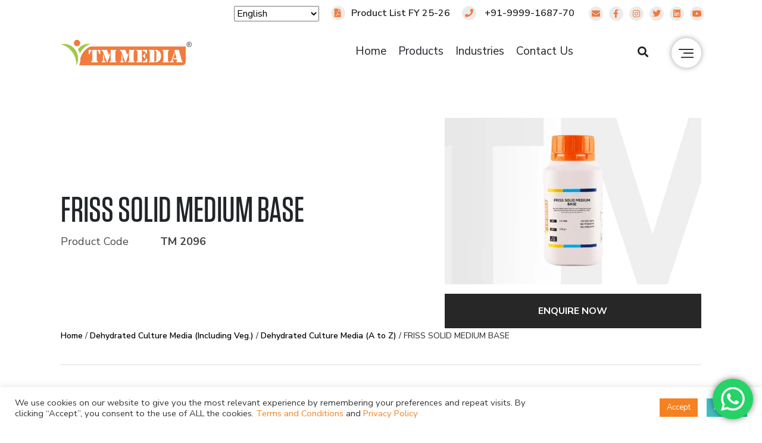

--- FILE ---
content_type: text/html; charset=UTF-8
request_url: https://www.tmmedia.in/product/friss-solid-medium-base/
body_size: 56888
content:
<!DOCTYPE html>
<html lang="en">
<head>
	<meta name="ahrefs-site-verification" content="43b22efb77bc80019af0862656b08a1ed92fae7b50e35230b7d30b9b66999d98">
	<meta name="facebook-domain-verification" content="82oupw1bnza8pp2he584rpfs27twsp" />
    <meta charset="utf-8">
    
    <meta name="viewport" content="width=device-width, initial-scale=1">
    <meta name="author" content="Cyberworx">
<link href="https://fonts.googleapis.com/css2?family=Nunito+Sans:wght@300;400;600;700;800&display=swap" rel="stylesheet">
<link rel="stylesheet" href="https://use.fontawesome.com/releases/v5.7.0/css/all.css" >
    <!--<link rel="stylesheet" href="https://cdnjs.cloudflare.com/ajax/libs/animate.css/4.1.1/animate.min.css"  />-->
    <link rel="stylesheet" href="https://maxcdn.bootstrapcdn.com/bootstrap/4.0.0/css/bootstrap.min.css" />   
    <link rel="stylesheet" href="https://unpkg.com/swiper/swiper-bundle.min.css"  />    
    <link rel="stylesheet" href="https://cdnjs.cloudflare.com/ajax/libs/OwlCarousel2/2.3.4/assets/owl.carousel.min.css" />
    <link rel="stylesheet" href="https://cdnjs.cloudflare.com/ajax/libs/aos/2.3.4/aos.css" />
    <link rel="stylesheet" href="https://cdn.datatables.net/1.11.0/css/dataTables.bootstrap4.min.css" />
     <link href="https://cdn.jsdelivr.net/npm/select2@4.1.0-rc.0/dist/css/select2.min.css" rel="stylesheet" />
     <link rel='stylesheet' href="https://www.tmmedia.in/wp-content/themes/Tm_media/style.css"> 




            <link rel='stylesheet' href="https://www.tmmedia.in/wp-content/themes/Tm_media/assets/css/inner.css"> 
        
<script>
document.addEventListener( 'wpcf7mailsent', function( event ) {
       location = 'https://www.tmmedia.in/thank-you/';
}, false );
</script>
	
<!-- Google Tag Manager -->
<script>(function(w,d,s,l,i){w[l]=w[l]||[];w[l].push({'gtm.start':
new Date().getTime(),event:'gtm.js'});var f=d.getElementsByTagName(s)[0],
j=d.createElement(s),dl=l!='dataLayer'?'&l='+l:'';j.async=true;j.src=
'https://www.googletagmanager.com/gtm.js?id='+i+dl;f.parentNode.insertBefore(j,f);
})(window,document,'script','dataLayer','GTM-KHNZMTKT');</script>
<!-- End Google Tag Manager -->
	<script type="text/javascript">
  window.heap=window.heap||[],heap.load=function(e,t){window.heap.appid=e,window.heap.config=t=t||{};var r=document.createElement("script");r.type="text/javascript",r.async=!0,r.src="https://cdn.heapanalytics.com/js/heap-"+e+".js";var a=document.getElementsByTagName("script")[0];a.parentNode.insertBefore(r,a);for(var n=function(e){return function(){heap.push([e].concat(Array.prototype.slice.call(arguments,0)))}},p=["addEventProperties","addUserProperties","clearEventProperties","identify","resetIdentity","removeEventProperty","setEventProperties","track","unsetEventProperty"],o=0;o<p.length;o++)heap[p[o]]=n(p[o])};
  heap.load("1659372478");
</script>
	<meta name='robots' content='index, follow, max-image-preview:large, max-snippet:-1, max-video-preview:-1' />
	<style>img:is([sizes="auto" i], [sizes^="auto," i]) { contain-intrinsic-size: 3000px 1500px }</style>
	
<!-- Google Tag Manager for WordPress by gtm4wp.com -->
<script data-cfasync="false" data-pagespeed-no-defer>
	var gtm4wp_datalayer_name = "dataLayer";
	var dataLayer = dataLayer || [];
	const gtm4wp_use_sku_instead = 1;
	const gtm4wp_currency = 'USD';
	const gtm4wp_product_per_impression = 10;
	const gtm4wp_clear_ecommerce = true;
	const gtm4wp_datalayer_max_timeout = 2000;

	const gtm4wp_scrollerscript_debugmode         = true;
	const gtm4wp_scrollerscript_callbacktime      = 100;
	const gtm4wp_scrollerscript_readerlocation    = 150;
	const gtm4wp_scrollerscript_contentelementid  = "content";
	const gtm4wp_scrollerscript_scannertime       = 60;
</script>
<!-- End Google Tag Manager for WordPress by gtm4wp.com -->
	<!-- This site is optimized with the Yoast SEO plugin v26.8 - https://yoast.com/product/yoast-seo-wordpress/ -->
	<title>FRISS SOLID MEDIUM BASE &#8211; TM Media</title>
	<meta name="description" content="FRISS SOLID MEDIUM BASE - TM Media" />
	<link rel="canonical" href="https://www.tmmedia.in/product/friss-solid-medium-base/" />
	<meta property="og:locale" content="en_US" />
	<meta property="og:type" content="article" />
	<meta property="og:description" content="FRISS SOLID MEDIUM BASE - TM Media" />
	<meta property="og:url" content="https://www.tmmedia.in/product/friss-solid-medium-base/" />
	<meta property="og:site_name" content="TM Media" />
	<meta property="article:publisher" content="https://www.facebook.com/tmmedia.in/" />
	<meta property="article:modified_time" content="2023-12-02T09:47:27+00:00" />
	<meta property="og:image" content="https://www.tmmedia.in/wp-content/uploads/2023/03/TM2096-scaled.jpg" />
	<meta property="og:image:width" content="2560" />
	<meta property="og:image:height" content="877" />
	<meta property="og:image:type" content="image/jpeg" />
	<meta name="twitter:card" content="summary_large_image" />
	<meta name="twitter:site" content="@tmmediain" />
	<script type="application/ld+json" class="yoast-schema-graph">{"@context":"https://schema.org","@graph":[{"@type":"WebPage","@id":"https://www.tmmedia.in/product/friss-solid-medium-base/","url":"https://www.tmmedia.in/product/friss-solid-medium-base/","name":"","isPartOf":{"@id":"https://www.tmmedia.in/#website"},"primaryImageOfPage":{"@id":"https://www.tmmedia.in/product/friss-solid-medium-base/#primaryimage"},"image":{"@id":"https://www.tmmedia.in/product/friss-solid-medium-base/#primaryimage"},"thumbnailUrl":"https://www.tmmedia.in/wp-content/uploads/2023/03/TM2096-scaled.jpg","datePublished":"2021-12-08T11:34:52+00:00","dateModified":"2023-12-02T09:47:27+00:00","description":"FRISS SOLID MEDIUM BASE - TM Media","breadcrumb":{"@id":"https://www.tmmedia.in/product/friss-solid-medium-base/#breadcrumb"},"inLanguage":"en-US","potentialAction":[{"@type":"ReadAction","target":["https://www.tmmedia.in/product/friss-solid-medium-base/"]}]},{"@type":"ImageObject","inLanguage":"en-US","@id":"https://www.tmmedia.in/product/friss-solid-medium-base/#primaryimage","url":"https://www.tmmedia.in/wp-content/uploads/2023/03/TM2096-scaled.jpg","contentUrl":"https://www.tmmedia.in/wp-content/uploads/2023/03/TM2096-scaled.jpg","width":2560,"height":877},{"@type":"BreadcrumbList","@id":"https://www.tmmedia.in/product/friss-solid-medium-base/#breadcrumb","itemListElement":[{"@type":"ListItem","position":1,"name":"Home","item":"https://www.tmmedia.in/"},{"@type":"ListItem","position":2,"name":"Products","item":"https://www.tmmedia.in/shop/"},{"@type":"ListItem","position":3,"name":"FRISS SOLID MEDIUM BASE"}]},{"@type":"WebSite","@id":"https://www.tmmedia.in/#website","url":"https://www.tmmedia.in/","name":"TM Media","description":"Dehydrated Culture Media, Plant Tissue Culture Media","publisher":{"@id":"https://www.tmmedia.in/#organization"},"alternateName":"TM Media","potentialAction":[{"@type":"SearchAction","target":{"@type":"EntryPoint","urlTemplate":"https://www.tmmedia.in/?s={search_term_string}"},"query-input":{"@type":"PropertyValueSpecification","valueRequired":true,"valueName":"search_term_string"}}],"inLanguage":"en-US"},{"@type":"Organization","@id":"https://www.tmmedia.in/#organization","name":"Titan Biotech Ltd","url":"https://www.tmmedia.in/","logo":{"@type":"ImageObject","inLanguage":"en-US","@id":"https://www.tmmedia.in/#/schema/logo/image/","url":"https://www.tmmedia.in/wp-content/uploads/2021/08/cropped-New-Project.png","contentUrl":"https://www.tmmedia.in/wp-content/uploads/2021/08/cropped-New-Project.png","width":512,"height":512,"caption":"Titan Biotech Ltd"},"image":{"@id":"https://www.tmmedia.in/#/schema/logo/image/"},"sameAs":["https://www.facebook.com/tmmedia.in/","https://x.com/tmmediain","https://in.linkedin.com/company/tmmedia","https://www.instagram.com/tmmediain/","https://www.youtube.com/channel/UCBSLV6goJOM7GnWlpetDYZA"]}]}</script>
	<!-- / Yoast SEO plugin. -->


<script type="text/javascript">
/* <![CDATA[ */
window._wpemojiSettings = {"baseUrl":"https:\/\/s.w.org\/images\/core\/emoji\/15.0.3\/72x72\/","ext":".png","svgUrl":"https:\/\/s.w.org\/images\/core\/emoji\/15.0.3\/svg\/","svgExt":".svg","source":{"concatemoji":"https:\/\/www.tmmedia.in\/wp-includes\/js\/wp-emoji-release.min.js?ver=6.7.2"}};
/*! This file is auto-generated */
!function(i,n){var o,s,e;function c(e){try{var t={supportTests:e,timestamp:(new Date).valueOf()};sessionStorage.setItem(o,JSON.stringify(t))}catch(e){}}function p(e,t,n){e.clearRect(0,0,e.canvas.width,e.canvas.height),e.fillText(t,0,0);var t=new Uint32Array(e.getImageData(0,0,e.canvas.width,e.canvas.height).data),r=(e.clearRect(0,0,e.canvas.width,e.canvas.height),e.fillText(n,0,0),new Uint32Array(e.getImageData(0,0,e.canvas.width,e.canvas.height).data));return t.every(function(e,t){return e===r[t]})}function u(e,t,n){switch(t){case"flag":return n(e,"\ud83c\udff3\ufe0f\u200d\u26a7\ufe0f","\ud83c\udff3\ufe0f\u200b\u26a7\ufe0f")?!1:!n(e,"\ud83c\uddfa\ud83c\uddf3","\ud83c\uddfa\u200b\ud83c\uddf3")&&!n(e,"\ud83c\udff4\udb40\udc67\udb40\udc62\udb40\udc65\udb40\udc6e\udb40\udc67\udb40\udc7f","\ud83c\udff4\u200b\udb40\udc67\u200b\udb40\udc62\u200b\udb40\udc65\u200b\udb40\udc6e\u200b\udb40\udc67\u200b\udb40\udc7f");case"emoji":return!n(e,"\ud83d\udc26\u200d\u2b1b","\ud83d\udc26\u200b\u2b1b")}return!1}function f(e,t,n){var r="undefined"!=typeof WorkerGlobalScope&&self instanceof WorkerGlobalScope?new OffscreenCanvas(300,150):i.createElement("canvas"),a=r.getContext("2d",{willReadFrequently:!0}),o=(a.textBaseline="top",a.font="600 32px Arial",{});return e.forEach(function(e){o[e]=t(a,e,n)}),o}function t(e){var t=i.createElement("script");t.src=e,t.defer=!0,i.head.appendChild(t)}"undefined"!=typeof Promise&&(o="wpEmojiSettingsSupports",s=["flag","emoji"],n.supports={everything:!0,everythingExceptFlag:!0},e=new Promise(function(e){i.addEventListener("DOMContentLoaded",e,{once:!0})}),new Promise(function(t){var n=function(){try{var e=JSON.parse(sessionStorage.getItem(o));if("object"==typeof e&&"number"==typeof e.timestamp&&(new Date).valueOf()<e.timestamp+604800&&"object"==typeof e.supportTests)return e.supportTests}catch(e){}return null}();if(!n){if("undefined"!=typeof Worker&&"undefined"!=typeof OffscreenCanvas&&"undefined"!=typeof URL&&URL.createObjectURL&&"undefined"!=typeof Blob)try{var e="postMessage("+f.toString()+"("+[JSON.stringify(s),u.toString(),p.toString()].join(",")+"));",r=new Blob([e],{type:"text/javascript"}),a=new Worker(URL.createObjectURL(r),{name:"wpTestEmojiSupports"});return void(a.onmessage=function(e){c(n=e.data),a.terminate(),t(n)})}catch(e){}c(n=f(s,u,p))}t(n)}).then(function(e){for(var t in e)n.supports[t]=e[t],n.supports.everything=n.supports.everything&&n.supports[t],"flag"!==t&&(n.supports.everythingExceptFlag=n.supports.everythingExceptFlag&&n.supports[t]);n.supports.everythingExceptFlag=n.supports.everythingExceptFlag&&!n.supports.flag,n.DOMReady=!1,n.readyCallback=function(){n.DOMReady=!0}}).then(function(){return e}).then(function(){var e;n.supports.everything||(n.readyCallback(),(e=n.source||{}).concatemoji?t(e.concatemoji):e.wpemoji&&e.twemoji&&(t(e.twemoji),t(e.wpemoji)))}))}((window,document),window._wpemojiSettings);
/* ]]> */
</script>

<link rel='stylesheet' id='ht_ctc_main_css-css' href='https://www.tmmedia.in/wp-content/plugins/click-to-chat-for-whatsapp/new/inc/assets/css/main.css?ver=4.36' type='text/css' media='all' />
<style id='wp-emoji-styles-inline-css' type='text/css'>

	img.wp-smiley, img.emoji {
		display: inline !important;
		border: none !important;
		box-shadow: none !important;
		height: 1em !important;
		width: 1em !important;
		margin: 0 0.07em !important;
		vertical-align: -0.1em !important;
		background: none !important;
		padding: 0 !important;
	}
</style>
<link rel='stylesheet' id='wp-block-library-css' href='https://www.tmmedia.in/wp-includes/css/dist/block-library/style.min.css?ver=6.7.2' type='text/css' media='all' />
<link rel='stylesheet' id='yith-wcan-shortcodes-css' href='https://www.tmmedia.in/wp-content/plugins/tmmedia-yith-woocommerce-ajax-filter/assets/css/shortcodes.css?ver=4.2.1' type='text/css' media='all' />
<style id='yith-wcan-shortcodes-inline-css' type='text/css'>
:root{
	--yith-wcan-filters_colors_titles: #434343;
	--yith-wcan-filters_colors_background: #FFFFFF;
	--yith-wcan-filters_colors_accent: #A7144C;
	--yith-wcan-filters_colors_accent_r: 167;
	--yith-wcan-filters_colors_accent_g: 20;
	--yith-wcan-filters_colors_accent_b: 76;
	--yith-wcan-color_swatches_border_radius: 100%;
	--yith-wcan-color_swatches_size: 30px;
	--yith-wcan-labels_style_background: #FFFFFF;
	--yith-wcan-labels_style_background_hover: #A7144C;
	--yith-wcan-labels_style_background_active: #A7144C;
	--yith-wcan-labels_style_text: #434343;
	--yith-wcan-labels_style_text_hover: #FFFFFF;
	--yith-wcan-labels_style_text_active: #FFFFFF;
	--yith-wcan-anchors_style_text: #434343;
	--yith-wcan-anchors_style_text_hover: #A7144C;
	--yith-wcan-anchors_style_text_active: #A7144C;
}
</style>
<style id='classic-theme-styles-inline-css' type='text/css'>
/*! This file is auto-generated */
.wp-block-button__link{color:#fff;background-color:#32373c;border-radius:9999px;box-shadow:none;text-decoration:none;padding:calc(.667em + 2px) calc(1.333em + 2px);font-size:1.125em}.wp-block-file__button{background:#32373c;color:#fff;text-decoration:none}
</style>
<style id='global-styles-inline-css' type='text/css'>
:root{--wp--preset--aspect-ratio--square: 1;--wp--preset--aspect-ratio--4-3: 4/3;--wp--preset--aspect-ratio--3-4: 3/4;--wp--preset--aspect-ratio--3-2: 3/2;--wp--preset--aspect-ratio--2-3: 2/3;--wp--preset--aspect-ratio--16-9: 16/9;--wp--preset--aspect-ratio--9-16: 9/16;--wp--preset--color--black: #000000;--wp--preset--color--cyan-bluish-gray: #abb8c3;--wp--preset--color--white: #ffffff;--wp--preset--color--pale-pink: #f78da7;--wp--preset--color--vivid-red: #cf2e2e;--wp--preset--color--luminous-vivid-orange: #ff6900;--wp--preset--color--luminous-vivid-amber: #fcb900;--wp--preset--color--light-green-cyan: #7bdcb5;--wp--preset--color--vivid-green-cyan: #00d084;--wp--preset--color--pale-cyan-blue: #8ed1fc;--wp--preset--color--vivid-cyan-blue: #0693e3;--wp--preset--color--vivid-purple: #9b51e0;--wp--preset--gradient--vivid-cyan-blue-to-vivid-purple: linear-gradient(135deg,rgba(6,147,227,1) 0%,rgb(155,81,224) 100%);--wp--preset--gradient--light-green-cyan-to-vivid-green-cyan: linear-gradient(135deg,rgb(122,220,180) 0%,rgb(0,208,130) 100%);--wp--preset--gradient--luminous-vivid-amber-to-luminous-vivid-orange: linear-gradient(135deg,rgba(252,185,0,1) 0%,rgba(255,105,0,1) 100%);--wp--preset--gradient--luminous-vivid-orange-to-vivid-red: linear-gradient(135deg,rgba(255,105,0,1) 0%,rgb(207,46,46) 100%);--wp--preset--gradient--very-light-gray-to-cyan-bluish-gray: linear-gradient(135deg,rgb(238,238,238) 0%,rgb(169,184,195) 100%);--wp--preset--gradient--cool-to-warm-spectrum: linear-gradient(135deg,rgb(74,234,220) 0%,rgb(151,120,209) 20%,rgb(207,42,186) 40%,rgb(238,44,130) 60%,rgb(251,105,98) 80%,rgb(254,248,76) 100%);--wp--preset--gradient--blush-light-purple: linear-gradient(135deg,rgb(255,206,236) 0%,rgb(152,150,240) 100%);--wp--preset--gradient--blush-bordeaux: linear-gradient(135deg,rgb(254,205,165) 0%,rgb(254,45,45) 50%,rgb(107,0,62) 100%);--wp--preset--gradient--luminous-dusk: linear-gradient(135deg,rgb(255,203,112) 0%,rgb(199,81,192) 50%,rgb(65,88,208) 100%);--wp--preset--gradient--pale-ocean: linear-gradient(135deg,rgb(255,245,203) 0%,rgb(182,227,212) 50%,rgb(51,167,181) 100%);--wp--preset--gradient--electric-grass: linear-gradient(135deg,rgb(202,248,128) 0%,rgb(113,206,126) 100%);--wp--preset--gradient--midnight: linear-gradient(135deg,rgb(2,3,129) 0%,rgb(40,116,252) 100%);--wp--preset--font-size--small: 13px;--wp--preset--font-size--medium: 20px;--wp--preset--font-size--large: 36px;--wp--preset--font-size--x-large: 42px;--wp--preset--spacing--20: 0.44rem;--wp--preset--spacing--30: 0.67rem;--wp--preset--spacing--40: 1rem;--wp--preset--spacing--50: 1.5rem;--wp--preset--spacing--60: 2.25rem;--wp--preset--spacing--70: 3.38rem;--wp--preset--spacing--80: 5.06rem;--wp--preset--shadow--natural: 6px 6px 9px rgba(0, 0, 0, 0.2);--wp--preset--shadow--deep: 12px 12px 50px rgba(0, 0, 0, 0.4);--wp--preset--shadow--sharp: 6px 6px 0px rgba(0, 0, 0, 0.2);--wp--preset--shadow--outlined: 6px 6px 0px -3px rgba(255, 255, 255, 1), 6px 6px rgba(0, 0, 0, 1);--wp--preset--shadow--crisp: 6px 6px 0px rgba(0, 0, 0, 1);}:where(.is-layout-flex){gap: 0.5em;}:where(.is-layout-grid){gap: 0.5em;}body .is-layout-flex{display: flex;}.is-layout-flex{flex-wrap: wrap;align-items: center;}.is-layout-flex > :is(*, div){margin: 0;}body .is-layout-grid{display: grid;}.is-layout-grid > :is(*, div){margin: 0;}:where(.wp-block-columns.is-layout-flex){gap: 2em;}:where(.wp-block-columns.is-layout-grid){gap: 2em;}:where(.wp-block-post-template.is-layout-flex){gap: 1.25em;}:where(.wp-block-post-template.is-layout-grid){gap: 1.25em;}.has-black-color{color: var(--wp--preset--color--black) !important;}.has-cyan-bluish-gray-color{color: var(--wp--preset--color--cyan-bluish-gray) !important;}.has-white-color{color: var(--wp--preset--color--white) !important;}.has-pale-pink-color{color: var(--wp--preset--color--pale-pink) !important;}.has-vivid-red-color{color: var(--wp--preset--color--vivid-red) !important;}.has-luminous-vivid-orange-color{color: var(--wp--preset--color--luminous-vivid-orange) !important;}.has-luminous-vivid-amber-color{color: var(--wp--preset--color--luminous-vivid-amber) !important;}.has-light-green-cyan-color{color: var(--wp--preset--color--light-green-cyan) !important;}.has-vivid-green-cyan-color{color: var(--wp--preset--color--vivid-green-cyan) !important;}.has-pale-cyan-blue-color{color: var(--wp--preset--color--pale-cyan-blue) !important;}.has-vivid-cyan-blue-color{color: var(--wp--preset--color--vivid-cyan-blue) !important;}.has-vivid-purple-color{color: var(--wp--preset--color--vivid-purple) !important;}.has-black-background-color{background-color: var(--wp--preset--color--black) !important;}.has-cyan-bluish-gray-background-color{background-color: var(--wp--preset--color--cyan-bluish-gray) !important;}.has-white-background-color{background-color: var(--wp--preset--color--white) !important;}.has-pale-pink-background-color{background-color: var(--wp--preset--color--pale-pink) !important;}.has-vivid-red-background-color{background-color: var(--wp--preset--color--vivid-red) !important;}.has-luminous-vivid-orange-background-color{background-color: var(--wp--preset--color--luminous-vivid-orange) !important;}.has-luminous-vivid-amber-background-color{background-color: var(--wp--preset--color--luminous-vivid-amber) !important;}.has-light-green-cyan-background-color{background-color: var(--wp--preset--color--light-green-cyan) !important;}.has-vivid-green-cyan-background-color{background-color: var(--wp--preset--color--vivid-green-cyan) !important;}.has-pale-cyan-blue-background-color{background-color: var(--wp--preset--color--pale-cyan-blue) !important;}.has-vivid-cyan-blue-background-color{background-color: var(--wp--preset--color--vivid-cyan-blue) !important;}.has-vivid-purple-background-color{background-color: var(--wp--preset--color--vivid-purple) !important;}.has-black-border-color{border-color: var(--wp--preset--color--black) !important;}.has-cyan-bluish-gray-border-color{border-color: var(--wp--preset--color--cyan-bluish-gray) !important;}.has-white-border-color{border-color: var(--wp--preset--color--white) !important;}.has-pale-pink-border-color{border-color: var(--wp--preset--color--pale-pink) !important;}.has-vivid-red-border-color{border-color: var(--wp--preset--color--vivid-red) !important;}.has-luminous-vivid-orange-border-color{border-color: var(--wp--preset--color--luminous-vivid-orange) !important;}.has-luminous-vivid-amber-border-color{border-color: var(--wp--preset--color--luminous-vivid-amber) !important;}.has-light-green-cyan-border-color{border-color: var(--wp--preset--color--light-green-cyan) !important;}.has-vivid-green-cyan-border-color{border-color: var(--wp--preset--color--vivid-green-cyan) !important;}.has-pale-cyan-blue-border-color{border-color: var(--wp--preset--color--pale-cyan-blue) !important;}.has-vivid-cyan-blue-border-color{border-color: var(--wp--preset--color--vivid-cyan-blue) !important;}.has-vivid-purple-border-color{border-color: var(--wp--preset--color--vivid-purple) !important;}.has-vivid-cyan-blue-to-vivid-purple-gradient-background{background: var(--wp--preset--gradient--vivid-cyan-blue-to-vivid-purple) !important;}.has-light-green-cyan-to-vivid-green-cyan-gradient-background{background: var(--wp--preset--gradient--light-green-cyan-to-vivid-green-cyan) !important;}.has-luminous-vivid-amber-to-luminous-vivid-orange-gradient-background{background: var(--wp--preset--gradient--luminous-vivid-amber-to-luminous-vivid-orange) !important;}.has-luminous-vivid-orange-to-vivid-red-gradient-background{background: var(--wp--preset--gradient--luminous-vivid-orange-to-vivid-red) !important;}.has-very-light-gray-to-cyan-bluish-gray-gradient-background{background: var(--wp--preset--gradient--very-light-gray-to-cyan-bluish-gray) !important;}.has-cool-to-warm-spectrum-gradient-background{background: var(--wp--preset--gradient--cool-to-warm-spectrum) !important;}.has-blush-light-purple-gradient-background{background: var(--wp--preset--gradient--blush-light-purple) !important;}.has-blush-bordeaux-gradient-background{background: var(--wp--preset--gradient--blush-bordeaux) !important;}.has-luminous-dusk-gradient-background{background: var(--wp--preset--gradient--luminous-dusk) !important;}.has-pale-ocean-gradient-background{background: var(--wp--preset--gradient--pale-ocean) !important;}.has-electric-grass-gradient-background{background: var(--wp--preset--gradient--electric-grass) !important;}.has-midnight-gradient-background{background: var(--wp--preset--gradient--midnight) !important;}.has-small-font-size{font-size: var(--wp--preset--font-size--small) !important;}.has-medium-font-size{font-size: var(--wp--preset--font-size--medium) !important;}.has-large-font-size{font-size: var(--wp--preset--font-size--large) !important;}.has-x-large-font-size{font-size: var(--wp--preset--font-size--x-large) !important;}
:where(.wp-block-post-template.is-layout-flex){gap: 1.25em;}:where(.wp-block-post-template.is-layout-grid){gap: 1.25em;}
:where(.wp-block-columns.is-layout-flex){gap: 2em;}:where(.wp-block-columns.is-layout-grid){gap: 2em;}
:root :where(.wp-block-pullquote){font-size: 1.5em;line-height: 1.6;}
</style>
<link rel='stylesheet' id='contact-form-7-css' href='https://www.tmmedia.in/wp-content/plugins/contact-form-7/includes/css/styles.css?ver=6.1.4' type='text/css' media='all' />
<style id='contact-form-7-inline-css' type='text/css'>
.wpcf7 .wpcf7-recaptcha iframe {margin-bottom: 0;}.wpcf7 .wpcf7-recaptcha[data-align="center"] > div {margin: 0 auto;}.wpcf7 .wpcf7-recaptcha[data-align="right"] > div {margin: 0 0 0 auto;}
</style>
<link rel='stylesheet' id='cookie-law-info-css' href='https://www.tmmedia.in/wp-content/plugins/cookie-law-info/legacy/public/css/cookie-law-info-public.css?ver=3.4.0' type='text/css' media='all' />
<link rel='stylesheet' id='cookie-law-info-gdpr-css' href='https://www.tmmedia.in/wp-content/plugins/cookie-law-info/legacy/public/css/cookie-law-info-gdpr.css?ver=3.4.0' type='text/css' media='all' />
<link rel='stylesheet' id='wpsm_ac-font-awesome-front-css' href='https://www.tmmedia.in/wp-content/plugins/responsive-accordion-and-collapse/css/font-awesome/css/font-awesome.min.css?ver=6.7.2' type='text/css' media='all' />
<link rel='stylesheet' id='wpsm_ac_bootstrap-front-css' href='https://www.tmmedia.in/wp-content/plugins/responsive-accordion-and-collapse/css/bootstrap-front.css?ver=6.7.2' type='text/css' media='all' />
<link rel='stylesheet' id='woocommerce-layout-css' href='https://www.tmmedia.in/wp-content/plugins/woocommerce/assets/css/woocommerce-layout.css?ver=10.3.7' type='text/css' media='all' />
<link rel='stylesheet' id='woocommerce-smallscreen-css' href='https://www.tmmedia.in/wp-content/plugins/woocommerce/assets/css/woocommerce-smallscreen.css?ver=10.3.7' type='text/css' media='only screen and (max-width: 768px)' />
<link rel='stylesheet' id='woocommerce-general-css' href='https://www.tmmedia.in/wp-content/plugins/woocommerce/assets/css/woocommerce.css?ver=10.3.7' type='text/css' media='all' />
<style id='woocommerce-inline-inline-css' type='text/css'>
.woocommerce form .form-row .required { visibility: visible; }
</style>
<link rel='stylesheet' id='aws-style-css' href='https://www.tmmedia.in/wp-content/plugins/advanced-woo-search/assets/css/common.min.css?ver=3.52' type='text/css' media='all' />
<link rel='stylesheet' id='brands-styles-css' href='https://www.tmmedia.in/wp-content/plugins/woocommerce/assets/css/brands.css?ver=10.3.7' type='text/css' media='all' />
<link rel='stylesheet' id='dgwt-wcas-style-css' href='https://www.tmmedia.in/wp-content/plugins/ajax-search-for-woocommerce/assets/css/style.min.css?ver=1.32.2' type='text/css' media='all' />
<link rel='stylesheet' id='intlTelInput-css' href='https://www.tmmedia.in/wp-content/themes/Tm_media/assets/css/intlTelInput.css' type='text/css' media='all' />
<link rel='stylesheet' id='responsive-css' href='https://www.tmmedia.in/wp-content/themes/Tm_media/assets/css/responsive.css' type='text/css' media='all' />
<link rel='stylesheet' id='dearpdf-style-css' href='https://www.tmmedia.in/wp-content/plugins/dearpdf-lite/assets/css/dearpdf.min.css?ver=2.0.38' type='text/css' media='all' />
<link rel='stylesheet' id='wpr-text-animations-css-css' href='https://www.tmmedia.in/wp-content/plugins/royal-elementor-addons/assets/css/lib/animations/text-animations.min.css?ver=1.7.1030' type='text/css' media='all' />
<link rel='stylesheet' id='wpr-addons-css-css' href='https://www.tmmedia.in/wp-content/plugins/royal-elementor-addons/assets/css/frontend.min.css?ver=1.7.1030' type='text/css' media='all' />
<link rel='stylesheet' id='font-awesome-5-all-css' href='https://www.tmmedia.in/wp-content/plugins/elementor/assets/lib/font-awesome/css/all.min.css?ver=1.7.1030' type='text/css' media='all' />
<script type="text/javascript" data-cfasync="false" src="https://www.tmmedia.in/wp-includes/js/jquery/jquery.min.js?ver=3.7.1" id="jquery-core-js"></script>
<script type="text/javascript" data-cfasync="false" src="https://www.tmmedia.in/wp-includes/js/jquery/jquery-migrate.min.js?ver=3.4.1" id="jquery-migrate-js"></script>
<script type="text/javascript" src="https://www.tmmedia.in/wp-content/themes/Tm_media/assets/js/tmmedia.js?ver=6.7.2" id="tmmedia-js-js"></script>
<script type="text/javascript" id="cookie-law-info-js-extra">
/* <![CDATA[ */
var Cli_Data = {"nn_cookie_ids":[],"cookielist":[],"non_necessary_cookies":[],"ccpaEnabled":"","ccpaRegionBased":"","ccpaBarEnabled":"","strictlyEnabled":["necessary","obligatoire"],"ccpaType":"ccpa_gdpr","js_blocking":"","custom_integration":"","triggerDomRefresh":"","secure_cookies":""};
var cli_cookiebar_settings = {"animate_speed_hide":"500","animate_speed_show":"500","background":"#FFF","border":"#b1a6a6c2","border_on":"","button_1_button_colour":"#f58120","button_1_button_hover":"#c4671a","button_1_link_colour":"#fff","button_1_as_button":"1","button_1_new_win":"","button_2_button_colour":"#333","button_2_button_hover":"#292929","button_2_link_colour":"#444","button_2_as_button":"","button_2_hidebar":"","button_3_button_colour":"#41bec2","button_3_button_hover":"#34989b","button_3_link_colour":"#ffffff","button_3_as_button":"1","button_3_new_win":"","button_4_button_colour":"#dedfe0","button_4_button_hover":"#b2b2b3","button_4_link_colour":"#333333","button_4_as_button":"1","button_7_button_colour":"#f58120","button_7_button_hover":"#c4671a","button_7_link_colour":"#fff","button_7_as_button":"1","button_7_new_win":"","font_family":"inherit","header_fix":"","notify_animate_hide":"1","notify_animate_show":"","notify_div_id":"#cookie-law-info-bar","notify_position_horizontal":"right","notify_position_vertical":"bottom","scroll_close":"","scroll_close_reload":"","accept_close_reload":"","reject_close_reload":"","showagain_tab":"","showagain_background":"#fff","showagain_border":"#000","showagain_div_id":"#cookie-law-info-again","showagain_x_position":"100px","text":"#333333","show_once_yn":"","show_once":"10000","logging_on":"","as_popup":"","popup_overlay":"1","bar_heading_text":"","cookie_bar_as":"banner","popup_showagain_position":"bottom-right","widget_position":"left"};
var log_object = {"ajax_url":"https:\/\/www.tmmedia.in\/wp-admin\/admin-ajax.php"};
/* ]]> */
</script>
<script type="text/javascript" src="https://www.tmmedia.in/wp-content/plugins/cookie-law-info/legacy/public/js/cookie-law-info-public.js?ver=3.4.0" id="cookie-law-info-js"></script>
<script type="text/javascript" src="https://www.tmmedia.in/wp-content/plugins/woocommerce/assets/js/jquery-blockui/jquery.blockUI.min.js?ver=2.7.0-wc.10.3.7" id="wc-jquery-blockui-js" defer="defer" data-wp-strategy="defer"></script>
<script type="text/javascript" id="wc-add-to-cart-js-extra">
/* <![CDATA[ */
var wc_add_to_cart_params = {"ajax_url":"\/wp-admin\/admin-ajax.php","wc_ajax_url":"\/?wc-ajax=%%endpoint%%","i18n_view_cart":"View cart","cart_url":"https:\/\/www.tmmedia.in","is_cart":"","cart_redirect_after_add":"no"};
/* ]]> */
</script>
<script type="text/javascript" src="https://www.tmmedia.in/wp-content/plugins/woocommerce/assets/js/frontend/add-to-cart.min.js?ver=10.3.7" id="wc-add-to-cart-js" defer="defer" data-wp-strategy="defer"></script>
<script type="text/javascript" id="wc-single-product-js-extra">
/* <![CDATA[ */
var wc_single_product_params = {"i18n_required_rating_text":"Please select a rating","i18n_rating_options":["1 of 5 stars","2 of 5 stars","3 of 5 stars","4 of 5 stars","5 of 5 stars"],"i18n_product_gallery_trigger_text":"View full-screen image gallery","review_rating_required":"yes","flexslider":{"rtl":false,"animation":"slide","smoothHeight":true,"directionNav":true,"controlNav":"thumbnails","slideshow":false,"animationSpeed":500,"animationLoop":false,"allowOneSlide":false},"zoom_enabled":"","zoom_options":[],"photoswipe_enabled":"","photoswipe_options":{"shareEl":false,"closeOnScroll":false,"history":false,"hideAnimationDuration":0,"showAnimationDuration":0},"flexslider_enabled":""};
/* ]]> */
</script>
<script type="text/javascript" src="https://www.tmmedia.in/wp-content/plugins/woocommerce/assets/js/frontend/single-product.min.js?ver=10.3.7" id="wc-single-product-js" defer="defer" data-wp-strategy="defer"></script>
<script type="text/javascript" src="https://www.tmmedia.in/wp-content/plugins/woocommerce/assets/js/js-cookie/js.cookie.min.js?ver=2.1.4-wc.10.3.7" id="wc-js-cookie-js" defer="defer" data-wp-strategy="defer"></script>
<script type="text/javascript" id="woocommerce-js-extra">
/* <![CDATA[ */
var woocommerce_params = {"ajax_url":"\/wp-admin\/admin-ajax.php","wc_ajax_url":"\/?wc-ajax=%%endpoint%%","i18n_password_show":"Show password","i18n_password_hide":"Hide password"};
/* ]]> */
</script>
<script type="text/javascript" src="https://www.tmmedia.in/wp-content/plugins/woocommerce/assets/js/frontend/woocommerce.min.js?ver=10.3.7" id="woocommerce-js" defer="defer" data-wp-strategy="defer"></script>
<script type="text/javascript" src="https://www.tmmedia.in/wp-content/plugins/duracelltomi-google-tag-manager/dist/js/analytics-talk-content-tracking.js?ver=1.22.3" id="gtm4wp-scroll-tracking-js"></script>
<link rel="https://api.w.org/" href="https://www.tmmedia.in/wp-json/" /><link rel="alternate" title="JSON" type="application/json" href="https://www.tmmedia.in/wp-json/wp/v2/product/12526" /><link rel="EditURI" type="application/rsd+xml" title="RSD" href="https://www.tmmedia.in/xmlrpc.php?rsd" />
<meta name="generator" content="WordPress 6.7.2" />
<meta name="generator" content="WooCommerce 10.3.7" />
<link rel='shortlink' href='https://www.tmmedia.in/?p=12526' />
<link rel="alternate" title="oEmbed (JSON)" type="application/json+oembed" href="https://www.tmmedia.in/wp-json/oembed/1.0/embed?url=https%3A%2F%2Fwww.tmmedia.in%2Fproduct%2Ffriss-solid-medium-base%2F" />
<link rel="alternate" title="oEmbed (XML)" type="text/xml+oembed" href="https://www.tmmedia.in/wp-json/oembed/1.0/embed?url=https%3A%2F%2Fwww.tmmedia.in%2Fproduct%2Ffriss-solid-medium-base%2F&#038;format=xml" />
<!-- Google Tag Manager -->
<script>(function(w,d,s,l,i){w[l]=w[l]||[];w[l].push({'gtm.start':
new Date().getTime(),event:'gtm.js'});var f=d.getElementsByTagName(s)[0],
j=d.createElement(s),dl=l!='dataLayer'?'&l='+l:'';j.async=true;j.src=
'https://www.googletagmanager.com/gtm.js?id='+i+dl;f.parentNode.insertBefore(j,f);
})(window,document,'script','dataLayer','GTM-PL7CPL3C');</script>
<!-- End Google Tag Manager -->

<!-- Google Tag Manager for WordPress by gtm4wp.com -->
<!-- GTM Container placement set to automatic -->
<script data-cfasync="false" data-pagespeed-no-defer type="text/javascript">
	var dataLayer_content = {"siteID":0,"siteName":"","visitorIP":"18.117.248.100","pagePostType":"product","pagePostType2":"single-product","browserName":"","browserVersion":"","browserEngineName":"","browserEngineVersion":"","osName":"","osVersion":"","deviceType":"bot","deviceManufacturer":"","deviceModel":"","geoCountryCode":"(no geo data available)","geoCountryName":"(no geo data available)","geoRegionCode":"(no geo data available)","geoRegionName":"(no geo data available)","geoCity":"(no geo data available)","geoZipcode":"(no geo data available)","geoLatitude":"(no geo data available)","geoLongitude":"(no geo data available)","geoFullGeoData":{"success":false,"error":{"code":101,"type":"missing_access_key","info":"You have not supplied an API Access Key. [Required format: access_key=YOUR_ACCESS_KEY]"}},"customerTotalOrders":0,"customerTotalOrderValue":0,"customerFirstName":"","customerLastName":"","customerBillingFirstName":"","customerBillingLastName":"","customerBillingCompany":"","customerBillingAddress1":"","customerBillingAddress2":"","customerBillingCity":"","customerBillingState":"","customerBillingPostcode":"","customerBillingCountry":"","customerBillingEmail":"","customerBillingEmailHash":"","customerBillingPhone":"","customerShippingFirstName":"","customerShippingLastName":"","customerShippingCompany":"","customerShippingAddress1":"","customerShippingAddress2":"","customerShippingCity":"","customerShippingState":"","customerShippingPostcode":"","customerShippingCountry":"","cartContent":{"totals":{"applied_coupons":[],"discount_total":0,"subtotal":0,"total":0},"items":[]},"productRatingCounts":[],"productAverageRating":0,"productReviewCount":0,"productType":"simple","productIsVariable":0};
	dataLayer.push( dataLayer_content );
</script>
<script data-cfasync="false" data-pagespeed-no-defer type="text/javascript">
(function(w,d,s,l,i){w[l]=w[l]||[];w[l].push({'gtm.start':
new Date().getTime(),event:'gtm.js'});var f=d.getElementsByTagName(s)[0],
j=d.createElement(s),dl=l!='dataLayer'?'&l='+l:'';j.async=true;j.src=
'//www.googletagmanager.com/gtm.js?id='+i+dl;f.parentNode.insertBefore(j,f);
})(window,document,'script','dataLayer','GTM-KHNZMTKT');
</script>
<!-- End Google Tag Manager for WordPress by gtm4wp.com -->		<style>
			.dgwt-wcas-ico-magnifier,.dgwt-wcas-ico-magnifier-handler{max-width:20px}.dgwt-wcas-search-wrapp{max-width:600px}		</style>
			<noscript><style>.woocommerce-product-gallery{ opacity: 1 !important; }</style></noscript>
	<script data-cfasync="false"> var dearPdfLocation = "https://www.tmmedia.in/wp-content/plugins/dearpdf-lite/assets/"; var dearpdfWPGlobal = [];</script><meta name="generator" content="Elementor 3.34.4; features: e_font_icon_svg, additional_custom_breakpoints; settings: css_print_method-external, google_font-enabled, font_display-swap">
			<style>
				.e-con.e-parent:nth-of-type(n+4):not(.e-lazyloaded):not(.e-no-lazyload),
				.e-con.e-parent:nth-of-type(n+4):not(.e-lazyloaded):not(.e-no-lazyload) * {
					background-image: none !important;
				}
				@media screen and (max-height: 1024px) {
					.e-con.e-parent:nth-of-type(n+3):not(.e-lazyloaded):not(.e-no-lazyload),
					.e-con.e-parent:nth-of-type(n+3):not(.e-lazyloaded):not(.e-no-lazyload) * {
						background-image: none !important;
					}
				}
				@media screen and (max-height: 640px) {
					.e-con.e-parent:nth-of-type(n+2):not(.e-lazyloaded):not(.e-no-lazyload),
					.e-con.e-parent:nth-of-type(n+2):not(.e-lazyloaded):not(.e-no-lazyload) * {
						background-image: none !important;
					}
				}
			</style>
			<link rel="icon" href="https://www.tmmedia.in/wp-content/uploads/2021/08/cropped-New-Project-32x32.png" sizes="32x32" />
<link rel="icon" href="https://www.tmmedia.in/wp-content/uploads/2021/08/cropped-New-Project-192x192.png" sizes="192x192" />
<link rel="apple-touch-icon" href="https://www.tmmedia.in/wp-content/uploads/2021/08/cropped-New-Project-180x180.png" />
<meta name="msapplication-TileImage" content="https://www.tmmedia.in/wp-content/uploads/2021/08/cropped-New-Project-270x270.png" />
<style id="wpr_lightbox_styles">
				.lg-backdrop {
					background-color: rgba(0,0,0,0.6) !important;
				}
				.lg-toolbar,
				.lg-dropdown {
					background-color: rgba(0,0,0,0.8) !important;
				}
				.lg-dropdown:after {
					border-bottom-color: rgba(0,0,0,0.8) !important;
				}
				.lg-sub-html {
					background-color: rgba(0,0,0,0.8) !important;
				}
				.lg-thumb-outer,
				.lg-progress-bar {
					background-color: #444444 !important;
				}
				.lg-progress {
					background-color: #a90707 !important;
				}
				.lg-icon {
					color: #efefef !important;
					font-size: 20px !important;
				}
				.lg-icon.lg-toogle-thumb {
					font-size: 24px !important;
				}
				.lg-icon:hover,
				.lg-dropdown-text:hover {
					color: #ffffff !important;
				}
				.lg-sub-html,
				.lg-dropdown-text {
					color: #efefef !important;
					font-size: 14px !important;
				}
				#lg-counter {
					color: #efefef !important;
					font-size: 14px !important;
				}
				.lg-prev,
				.lg-next {
					font-size: 35px !important;
				}

				/* Defaults */
				.lg-icon {
				background-color: transparent !important;
				}

				#lg-counter {
				opacity: 0.9;
				}

				.lg-thumb-outer {
				padding: 0 10px;
				}

				.lg-thumb-item {
				border-radius: 0 !important;
				border: none !important;
				opacity: 0.5;
				}

				.lg-thumb-item.active {
					opacity: 1;
				}
	         </style>	
	
	<meta name="yandex-verification" content="adbf4b200e2a50a0" />
	<!-- Yandex.Metrika counter -->
<script type="text/javascript" >
   (function(m,e,t,r,i,k,a){m[i]=m[i]||function(){(m[i].a=m[i].a||[]).push(arguments)};
   m[i].l=1*new Date();
   for (var j = 0; j < document.scripts.length; j++) {if (document.scripts[j].src === r) { return; }}
   k=e.createElement(t),a=e.getElementsByTagName(t)[0],k.async=1,k.src=r,a.parentNode.insertBefore(k,a)})
   (window, document, "script", "https://mc.yandex.ru/metrika/tag.js", "ym");

   ym(93518935, "init", {
        clickmap:true,
        trackLinks:true,
        accurateTrackBounce:true,
        webvisor:true,
        ecommerce:"dataLayer"
   });
</script>
<noscript><div><img src="https://mc.yandex.ru/watch/93518935" style="position:absolute; left:-9999px;" alt="" /></div></noscript>
<!-- /Yandex.Metrika counter -->

	<!-- Meta Pixel Code -->
<script>
!function(f,b,e,v,n,t,s)
{if(f.fbq)return;n=f.fbq=function(){n.callMethod?
n.callMethod.apply(n,arguments):n.queue.push(arguments)};
if(!f._fbq)f._fbq=n;n.push=n;n.loaded=!0;n.version='2.0';
n.queue=[];t=b.createElement(e);t.async=!0;
t.src=v;s=b.getElementsByTagName(e)[0];
s.parentNode.insertBefore(t,s)}(window, document,'script',
'https://connect.facebook.net/en_US/fbevents.js');
fbq('init', '336482187030344');
fbq('track', 'PageView');	
</script>
<noscript><img height="1" width="1" style="display:none"
src="https://www.facebook.com/tr?id=336482187030344&ev=PageView&noscript=1"
/></noscript>
<!-- End Meta Pixel Code -->
<!-- Google tag (gtag.js) for GA4 -->
<script async src="https://www.googletagmanager.com/gtag/js?id=G-N39MF0JEVQ"></script>
<script>
  window.dataLayer = window.dataLayer || [];
  function gtag(){dataLayer.push(arguments);}
  gtag('js', new Date());
  gtag('config', 'G-N39MF0JEVQ');
</script>	
</head>
<body class="product-template-default single single-product postid-12526 wp-custom-logo theme-Tm_media woocommerce woocommerce-page woocommerce-no-js yith-wcan-free elementor-default elementor-kit-84010">
	
<!-- Google Tag Manager (noscript) -->
<noscript><iframe src="https://www.googletagmanager.com/ns.html?id=GTM-KHNZMTKT"
height="0" width="0" style="display:none;visibility:hidden"></iframe></noscript>
<!-- End Google Tag Manager (noscript) -->
	
<section class="head">
<section class="upper_header">
    <div class="container-fluid custom_container">
        <div class="row">
            <div class="col-md-3">
            </div>
            <div class="col-md-9 text-right border_line">
                <ul class="left_head">
				<li style="color:blue !important;"><div class="gtranslate_wrapper" id="gt-wrapper-36614094"></div></li>
				<li>
				<a href="https://www.tmmedia.in/tm-media-product-list/"><i class="fas fa-file-pdf"></i>Product List FY 25-26</a>
                    </li>
                                        <li>
                        <a href="tel:+91-9999-1687-70"><i class="fas fa-phone"></i> +91-9999-1687-70</a>
                    </li>
                                                            <!-- <li>
                        <a href="mailto:marketing@titanbiotechltd.com"><i class="fas fa-envelope"></i> marketing@titanbiotechltd.com</a> 
                    </li> -->
                    
                </ul>
                <ul class="right_head">
				                      <li>
						<a href="javascript:location='mailto:\u006d\u0061\u0072\u006b\u0065\u0074\u0069\u006e\u0067\u0040\u0074\u0069\u0074\u0061\u006e\u0062\u0069\u006f\u0074\u0065\u0063\u0068\u006c\u0074\u0064\u002e\u0063\u006f\u006d';void 0"><i class="fas fa-envelope"></i></a>
                    </li>
                    	
                                        <li>
                        <a href="https://www.facebook.com/tmmedia.in/" target="_blank"><i class="fab fa-facebook-f"></i></a>
                    </li>
                                                            <li>
                        <a href="https://www.instagram.com/tmmediain/" target="_blank"><i class="fab fa-instagram"></i></a>
                    </li>
                                                            <li>
                        <a href="https://twitter.com/tmmediain" target="_blank"><i class="fab fa-twitter"></i></a>
                    </li>
                                                            <li>
                        <a href="https://in.linkedin.com/company/tmmedia" target="_blank"><i class="fab fa-linkedin"></i></a>
                    </li>
                                                            <li>
                        <a href="https://www.youtube.com/channel/UCBSLV6goJOM7GnWlpetDYZA" target="_blank"><i class="fab fa-youtube"></i></a>
                    </li>
                                    </ul>
            </div>
        </div>
    </div>

</section>
 
<header>	
    <div class="container-fluid custom_container">
        <nav class="navbar navbar-expand-lg p-0 animation_tag" >
            
            <div class="navbar-brand logo col-md-3 col-6">               
                <a href="https://www.tmmedia.in/" class="custom-logo-link" rel="home"><img fetchpriority="high" width="3192" height="621" src="https://www.tmmedia.in/wp-content/uploads/2021/08/cropped-logo.png" class="custom-logo" alt="Logo-TMMedia" decoding="async" srcset="https://www.tmmedia.in/wp-content/uploads/2021/08/cropped-logo.png 3192w, https://www.tmmedia.in/wp-content/uploads/2021/08/cropped-logo-600x117.png 600w, https://www.tmmedia.in/wp-content/uploads/2021/08/cropped-logo-64x12.png 64w, https://www.tmmedia.in/wp-content/uploads/2021/08/cropped-logo-300x58.png 300w, https://www.tmmedia.in/wp-content/uploads/2021/08/cropped-logo-1024x199.png 1024w, https://www.tmmedia.in/wp-content/uploads/2021/08/cropped-logo-768x149.png 768w, https://www.tmmedia.in/wp-content/uploads/2021/08/cropped-logo-1536x299.png 1536w, https://www.tmmedia.in/wp-content/uploads/2021/08/cropped-logo-2048x398.png 2048w" sizes="(max-width: 3192px) 100vw, 3192px" /></a>            </div>
            <div class=" navbar-collapse col-md-7 pl-0" >   
                <div class="navbar-nav  w-100 justify-content-end">             
                    <div class="right-menu ">
                        <div class="menu-main-menu-container"><ul id="menu-main-menu" class="menu"><li id="menu-item-20" class="menu-item menu-item-type-post_type menu-item-object-page menu-item-home menu-item-20"><a href="https://www.tmmedia.in/">Home</a></li>
<li id="menu-item-19" class="menu-item menu-item-type-post_type menu-item-object-page menu-item-has-children menu-item-19"><a href="https://www.tmmedia.in/products/">Products</a>
<ul class="sub-menu">
	<li id="menu-item-77841" class="sec_sub ddrop middle_menu menu-item menu-item-type-custom menu-item-object-custom menu-item-has-children menu-item-77841"><a href="#">Dehydrated Culture Media</a>
	<ul class="sub-menu">
		<li id="menu-item-83540" class="menu-item menu-item-type-custom menu-item-object-custom menu-item-83540"><a href="https://www.tmmedia.in/category/products/dehydrated-culture-media/">Dehydrated Culture Media (A to Z)</a></li>
		<li id="menu-item-2211" class="menu-item menu-item-type-taxonomy menu-item-object-product_cat menu-item-2211"><a href="https://www.tmmedia.in/category/products/dehydrated-culture-media/sterile-dehydrated-culture-media-irradiated/">Sterile Dehydrated Culture Media (Gamma-irradiated)</a></li>
		<li id="menu-item-2209" class="menu-item menu-item-type-taxonomy menu-item-object-product_cat menu-item-2209"><a href="https://www.tmmedia.in/category/products/dehydrated-culture-media/harmonized-culture-media/">Harmonized Culture Media</a></li>
		<li id="menu-item-2210" class="menu-item menu-item-type-taxonomy menu-item-object-product_cat menu-item-2210"><a href="https://www.tmmedia.in/category/products/dehydrated-culture-media/dehydrated-culture-media-iso/">(as per ISO) Dehydrated Culture Media</a></li>
		<li id="menu-item-2206" class="menu-item menu-item-type-taxonomy menu-item-object-product_cat menu-item-2206"><a href="https://www.tmmedia.in/category/products/dehydrated-culture-media/dehydrated-culture-media-bis/">(as per BIS) Dehydrated Culture Media</a></li>
		<li id="menu-item-2207" class="menu-item menu-item-type-taxonomy menu-item-object-product_cat menu-item-2207"><a href="https://www.tmmedia.in/category/products/dehydrated-culture-media/chromogenic-dehydrated-culture-media/">Chromogenic Dehydrated Culture Media</a></li>
	</ul>
</li>
	<li id="menu-item-62597" class="sec_sub ddrop middle_menu menu-item menu-item-type-custom menu-item-object-custom menu-item-has-children menu-item-62597"><a href="#">Ready To Use Culture Media</a>
	<ul class="sub-menu">
		<li id="menu-item-2205" class="menu-item menu-item-type-taxonomy menu-item-object-product_cat menu-item-2205"><a href="https://www.tmmedia.in/category/products/ready-to-use-culture-media/">Ready-To-Use Culture Media</a></li>
		<li id="menu-item-2217" class="menu-item menu-item-type-taxonomy menu-item-object-product_cat menu-item-2217"><a href="https://www.tmmedia.in/category/products/ready-to-use-culture-media/ready-to-use-media-plates/">Ready-To-Use Media Plates</a></li>
		<li id="menu-item-2214" class="menu-item menu-item-type-taxonomy menu-item-object-product_cat menu-item-2214"><a href="https://www.tmmedia.in/category/products/ready-to-use-culture-media/ready-to-use-agar-broth-media/">Ready-To-Use Agar &amp; Broth Media</a></li>
		<li id="menu-item-2216" class="menu-item menu-item-type-taxonomy menu-item-object-product_cat menu-item-2216"><a href="https://www.tmmedia.in/category/products/ready-to-use-culture-media/ready-to-use-liquid-medium-tubes/">Ready-To-Use Liquid Medium (Tubes)</a></li>
		<li id="menu-item-2215" class="menu-item menu-item-type-taxonomy menu-item-object-product_cat menu-item-2215"><a href="https://www.tmmedia.in/category/products/ready-to-use-culture-media/ready-to-use-kits-slants-butts/">Ready-To-Use Kits &amp; Slants/Butts</a></li>
		<li id="menu-item-88829" class="menu-item menu-item-type-custom menu-item-object-custom menu-item-88829"><a href="https://www.tmmedia.in/category/products/ready-to-use-culture-media/ready-to-use-culture-media-bags/">Ready to Use Culture Media Bags</a></li>
		<li id="menu-item-88894" class="menu-item menu-item-type-custom menu-item-object-custom menu-item-88894"><a href="https://www.tmmedia.in/category/products/ready-to-use-culture-media/surface-sampling-swabs/">Surface Sampling Swabs</a></li>
		<li id="menu-item-78877" class="menu-item menu-item-type-taxonomy menu-item-object-product_cat menu-item-78877"><a href="https://www.tmmedia.in/category/products/ready-to-use-culture-media/ready-to-use-transport-medium/">Ready-to-Use Transport Medium</a></li>
	</ul>
</li>
	<li id="menu-item-62572" class="sec_sub ddrop middle_menu menu-item menu-item-type-custom menu-item-object-custom menu-item-has-children menu-item-62572"><a href="https://www.tmmedia.in/category/products/microbiology-lab-consumables/">Microbiology Lab Consumables</a>
	<ul class="sub-menu">
		<li id="menu-item-78879" class="menu-item menu-item-type-taxonomy menu-item-object-product_cat menu-item-78879"><a href="https://www.tmmedia.in/category/products/microbiology-lab-consumables/anaerobic-system/">Anaerobic System</a></li>
		<li id="menu-item-78878" class="menu-item menu-item-type-taxonomy menu-item-object-product_cat menu-item-78878"><a href="https://www.tmmedia.in/category/products/microbiology-lab-consumables/spreader-inoculating-loops/">Spreader, Swab &amp; Inoculating Loops</a></li>
		<li id="menu-item-62884" class="menu-item menu-item-type-custom menu-item-object-custom menu-item-62884"><a href="https://www.tmmedia.in/category/products/other-lab-consumables-products/petri-plates/">Petri Plates</a></li>
		<li id="menu-item-17122" class="menu-item menu-item-type-taxonomy menu-item-object-product_cat menu-item-17122"><a href="https://www.tmmedia.in/category/products/microbiology-lab-consumables/culture-strain/">Culture Strain</a></li>
		<li id="menu-item-78880" class="menu-item menu-item-type-taxonomy menu-item-object-product_cat menu-item-78880"><a href="https://www.tmmedia.in/category/products/microbiology-lab-consumables/autoclave-bags/">Autoclave Bags</a></li>
		<li id="menu-item-78881" class="menu-item menu-item-type-taxonomy menu-item-object-product_cat menu-item-78881"><a href="https://www.tmmedia.in/category/products/microbiology-lab-consumables/other-lab-consumables/">Other Lab Consumables</a></li>
	</ul>
</li>
	<li id="menu-item-2201" class="menu-item menu-item-type-taxonomy menu-item-object-product_cat menu-item-2201"><a href="https://www.tmmedia.in/category/products/media-supplements/">Media Supplements</a></li>
	<li id="menu-item-2198" class="menu-item menu-item-type-taxonomy menu-item-object-product_cat menu-item-2198"><a href="https://www.tmmedia.in/category/products/biological-media-bases/">Biological Media Bases</a></li>
	<li id="menu-item-2197" class="menu-item menu-item-type-taxonomy menu-item-object-product_cat menu-item-2197"><a href="https://www.tmmedia.in/category/products/antibiotic-sensitivity-discs/">Antibiotic Sensitivity Discs</a></li>
	<li id="menu-item-2203" class="menu-item menu-item-type-taxonomy menu-item-object-product_cat menu-item-2203"><a href="https://www.tmmedia.in/category/products/microbiology-lab-equipment/">Microbiology Lab Equipment</a></li>
	<li id="menu-item-62608" class="sec_sub ddrop bottom_menu menu-item menu-item-type-custom menu-item-object-custom menu-item-has-children menu-item-62608"><a href="#">Plant Tissue Culture Media</a>
	<ul class="sub-menu">
		<li id="menu-item-2204" class="menu-item menu-item-type-taxonomy menu-item-object-product_cat menu-item-2204"><a href="https://www.tmmedia.in/category/products/plant-tissue-culture-media/">Plant Tissue Culture Media</a></li>
		<li id="menu-item-2228" class="menu-item menu-item-type-taxonomy menu-item-object-product_cat menu-item-2228"><a href="https://www.tmmedia.in/category/products/plant-tissue-culture-media/plant-tissue-culture-media-ingredients/">Plant Tissue Culture Media Ingredients</a></li>
		<li id="menu-item-2229" class="menu-item menu-item-type-taxonomy menu-item-object-product_cat menu-item-2229"><a href="https://www.tmmedia.in/category/products/plant-tissue-culture-media/pure-antibiotic-powder/">Pure Antibiotic Powder</a></li>
	</ul>
</li>
	<li id="menu-item-2200" class="sec_sub ddrop bottom_menu menu-item menu-item-type-taxonomy menu-item-object-product_cat menu-item-has-children menu-item-2200"><a href="https://www.tmmedia.in/category/products/laboratory-chemicals/">Laboratory Chemicals</a>
	<ul class="sub-menu">
		<li id="menu-item-2233" class="menu-item menu-item-type-taxonomy menu-item-object-product_cat menu-item-2233"><a href="https://www.tmmedia.in/category/products/laboratory-chemicals/molecular-biology-grade-chemicals/">Molecular Biology Grade Chemicals</a></li>
		<li id="menu-item-2230" class="menu-item menu-item-type-taxonomy menu-item-object-product_cat menu-item-2230"><a href="https://www.tmmedia.in/category/products/laboratory-chemicals/acids-solvents/">Acids &amp; Solvents</a></li>
		<li id="menu-item-2231" class="menu-item menu-item-type-taxonomy menu-item-object-product_cat menu-item-2231"><a href="https://www.tmmedia.in/category/products/laboratory-chemicals/food-grade-chemicals/">Food Grade Chemicals</a></li>
		<li id="menu-item-78887" class="menu-item menu-item-type-taxonomy menu-item-object-product_cat menu-item-78887"><a href="https://www.tmmedia.in/category/products/laboratory-chemicals/laboratory-chemicals-ep-ar-grade/">Laboratory Chemicals (EP &amp; AR GRADE)</a></li>
		<li id="menu-item-78888" class="menu-item menu-item-type-taxonomy menu-item-object-product_cat menu-item-78888"><a href="https://www.tmmedia.in/category/products/laboratory-chemicals/analytical-reagent-and-standard-solutions/">Analytical Reagents and Standard Solutions</a></li>
		<li id="menu-item-88698" class="menu-item menu-item-type-custom menu-item-object-custom menu-item-88698"><a href="https://www.tmmedia.in/category/products/laboratory-chemicals/pharma-grade-chemicals/">Pharma Grade Chemicals</a></li>
	</ul>
</li>
	<li id="menu-item-78882" class="sec_sub ddrop bottom_menu menu-item menu-item-type-taxonomy menu-item-object-product_cat menu-item-has-children menu-item-78882"><a href="https://www.tmmedia.in/category/products/indicators/">Indicators</a>
	<ul class="sub-menu">
		<li id="menu-item-95671" class="menu-item menu-item-type-custom menu-item-object-custom menu-item-95671"><a href="https://www.tmmedia.in/category/products/indicators/biological-indicators/">Biological Indicators</a></li>
		<li id="menu-item-95673" class="menu-item menu-item-type-custom menu-item-object-custom menu-item-95673"><a href="https://www.tmmedia.in/category/products/indicators/chemical-indicators/">Chemical Indicators</a></li>
		<li id="menu-item-78884" class="menu-item menu-item-type-taxonomy menu-item-object-product_cat menu-item-78884"><a href="https://www.tmmedia.in/category/products/indicators/ph-buffer-capsules-indicator-strips/">pH Buffer capsules &amp; Indicator Strips</a></li>
		<li id="menu-item-78885" class="menu-item menu-item-type-taxonomy menu-item-object-product_cat menu-item-78885"><a href="https://www.tmmedia.in/category/products/indicators/staining-solutions-and-readymade-kits/">Staining solutions and Readymade kits</a></li>
		<li id="menu-item-78886" class="menu-item menu-item-type-taxonomy menu-item-object-product_cat menu-item-78886"><a href="https://www.tmmedia.in/category/products/indicators/differentiation-discs-test-strips/">Differentiation Discs &amp; Test Strips</a></li>
	</ul>
</li>
</ul>
</li>
<li id="menu-item-1473" class="menu-item menu-item-type-post_type menu-item-object-page menu-item-has-children menu-item-1473"><a href="https://www.tmmedia.in/industries/">Industries</a>
<ul class="sub-menu">
	<li id="menu-item-2237" class="menu-item menu-item-type-taxonomy menu-item-object-product_cat menu-item-2237"><a href="https://www.tmmedia.in/category/industries/clinical-diagnostics/">Clinical Diagnostics</a></li>
	<li id="menu-item-2194" class="menu-item menu-item-type-taxonomy menu-item-object-product_cat current-product-ancestor current-menu-parent current-product-parent current_page_parent menu-item-2194"><a href="https://www.tmmedia.in/category/industries/pharmaceutical/">Pharmaceutical</a></li>
	<li id="menu-item-2191" class="menu-item menu-item-type-taxonomy menu-item-object-product_cat menu-item-2191"><a href="https://www.tmmedia.in/category/industries/food-beverages/">Food &amp; Beverages</a></li>
	<li id="menu-item-77843" class="menu-item menu-item-type-taxonomy menu-item-object-product_cat menu-item-77843"><a href="https://www.tmmedia.in/category/industries/veterinary/">Veterinary</a></li>
	<li id="menu-item-77844" class="menu-item menu-item-type-taxonomy menu-item-object-product_cat menu-item-77844"><a href="https://www.tmmedia.in/category/industries/agriculture/">Agriculture</a></li>
	<li id="menu-item-77845" class="menu-item menu-item-type-taxonomy menu-item-object-product_cat menu-item-77845"><a href="https://www.tmmedia.in/category/industries/cosmetics-industries/">Cosmetics</a></li>
	<li id="menu-item-82951" class="menu-item menu-item-type-taxonomy menu-item-object-product_cat menu-item-82951"><a href="https://www.tmmedia.in/category/industries/water/">Water</a></li>
</ul>
</li>
<li id="menu-item-93063" class="menu-item menu-item-type-post_type menu-item-object-page menu-item-93063"><a href="https://www.tmmedia.in/contact-us/">Contact Us</a></li>
</ul></div>                    </div>
                </div>
            </div>
            <div class="form-inline ml-auto">
                <div class="search-box" id="search_box"><i class="fas fa-search"></i></div>
				&nbsp;&nbsp;&nbsp;&nbsp;&nbsp;&nbsp;
				<!--<div><div class="gtranslate_wrapper" id="gt-wrapper-55857707"></div></div>
                <div class="language_topbar d-flex nav-item dropdown">
                    <div id="google_translate_element" style="display:none"></div>
                    <ul class="nav nav-pills lang_chn skiptranslate goog-te-gadget d-block">
                        <li class="dropdown active span8">
                            <a class="dropdown-toggle" id="inp_impact" data-toggle="dropdown">
                            <i class="icon icon-envelope icon-white"></i>&nbsp;<span id="dropdown_title">EN</span><span class="caret"></span></a>
                            <ul id="divNewNotifications" class="dropdown-menu">
                                  
                            </ul>
                        </li>
                    </ul>
                </div>-->
                <div class="side_bar" id="side_bar" >
                    <img src="https://www.tmmedia.in/wp-content/themes/Tm_media/assets/img/ham.png" alt="Experience" class=" img-fluid navbar-toggler-icon">
                <span class="cross" style="display:none">&times;</span> 
                </div>
            </div>
            
            <div class=" navbar-sidebar" >  
                <div class="navbar-nav  w-100">  
                    <div class="mobile_menu">
                        <div class="menu-main-menu-container"><ul id="menu-main-menu-1" class="menu"><li class="menu-item menu-item-type-post_type menu-item-object-page menu-item-home menu-item-20"><a href="https://www.tmmedia.in/">Home</a></li>
<li class="menu-item menu-item-type-post_type menu-item-object-page menu-item-has-children menu-item-19"><a href="https://www.tmmedia.in/products/">Products</a>
<ul class="sub-menu">
	<li class="sec_sub ddrop middle_menu menu-item menu-item-type-custom menu-item-object-custom menu-item-has-children menu-item-77841"><a href="#">Dehydrated Culture Media</a>
	<ul class="sub-menu">
		<li class="menu-item menu-item-type-custom menu-item-object-custom menu-item-83540"><a href="https://www.tmmedia.in/category/products/dehydrated-culture-media/">Dehydrated Culture Media (A to Z)</a></li>
		<li class="menu-item menu-item-type-taxonomy menu-item-object-product_cat menu-item-2211"><a href="https://www.tmmedia.in/category/products/dehydrated-culture-media/sterile-dehydrated-culture-media-irradiated/">Sterile Dehydrated Culture Media (Gamma-irradiated)</a></li>
		<li class="menu-item menu-item-type-taxonomy menu-item-object-product_cat menu-item-2209"><a href="https://www.tmmedia.in/category/products/dehydrated-culture-media/harmonized-culture-media/">Harmonized Culture Media</a></li>
		<li class="menu-item menu-item-type-taxonomy menu-item-object-product_cat menu-item-2210"><a href="https://www.tmmedia.in/category/products/dehydrated-culture-media/dehydrated-culture-media-iso/">(as per ISO) Dehydrated Culture Media</a></li>
		<li class="menu-item menu-item-type-taxonomy menu-item-object-product_cat menu-item-2206"><a href="https://www.tmmedia.in/category/products/dehydrated-culture-media/dehydrated-culture-media-bis/">(as per BIS) Dehydrated Culture Media</a></li>
		<li class="menu-item menu-item-type-taxonomy menu-item-object-product_cat menu-item-2207"><a href="https://www.tmmedia.in/category/products/dehydrated-culture-media/chromogenic-dehydrated-culture-media/">Chromogenic Dehydrated Culture Media</a></li>
	</ul>
</li>
	<li class="sec_sub ddrop middle_menu menu-item menu-item-type-custom menu-item-object-custom menu-item-has-children menu-item-62597"><a href="#">Ready To Use Culture Media</a>
	<ul class="sub-menu">
		<li class="menu-item menu-item-type-taxonomy menu-item-object-product_cat menu-item-2205"><a href="https://www.tmmedia.in/category/products/ready-to-use-culture-media/">Ready-To-Use Culture Media</a></li>
		<li class="menu-item menu-item-type-taxonomy menu-item-object-product_cat menu-item-2217"><a href="https://www.tmmedia.in/category/products/ready-to-use-culture-media/ready-to-use-media-plates/">Ready-To-Use Media Plates</a></li>
		<li class="menu-item menu-item-type-taxonomy menu-item-object-product_cat menu-item-2214"><a href="https://www.tmmedia.in/category/products/ready-to-use-culture-media/ready-to-use-agar-broth-media/">Ready-To-Use Agar &amp; Broth Media</a></li>
		<li class="menu-item menu-item-type-taxonomy menu-item-object-product_cat menu-item-2216"><a href="https://www.tmmedia.in/category/products/ready-to-use-culture-media/ready-to-use-liquid-medium-tubes/">Ready-To-Use Liquid Medium (Tubes)</a></li>
		<li class="menu-item menu-item-type-taxonomy menu-item-object-product_cat menu-item-2215"><a href="https://www.tmmedia.in/category/products/ready-to-use-culture-media/ready-to-use-kits-slants-butts/">Ready-To-Use Kits &amp; Slants/Butts</a></li>
		<li class="menu-item menu-item-type-custom menu-item-object-custom menu-item-88829"><a href="https://www.tmmedia.in/category/products/ready-to-use-culture-media/ready-to-use-culture-media-bags/">Ready to Use Culture Media Bags</a></li>
		<li class="menu-item menu-item-type-custom menu-item-object-custom menu-item-88894"><a href="https://www.tmmedia.in/category/products/ready-to-use-culture-media/surface-sampling-swabs/">Surface Sampling Swabs</a></li>
		<li class="menu-item menu-item-type-taxonomy menu-item-object-product_cat menu-item-78877"><a href="https://www.tmmedia.in/category/products/ready-to-use-culture-media/ready-to-use-transport-medium/">Ready-to-Use Transport Medium</a></li>
	</ul>
</li>
	<li class="sec_sub ddrop middle_menu menu-item menu-item-type-custom menu-item-object-custom menu-item-has-children menu-item-62572"><a href="https://www.tmmedia.in/category/products/microbiology-lab-consumables/">Microbiology Lab Consumables</a>
	<ul class="sub-menu">
		<li class="menu-item menu-item-type-taxonomy menu-item-object-product_cat menu-item-78879"><a href="https://www.tmmedia.in/category/products/microbiology-lab-consumables/anaerobic-system/">Anaerobic System</a></li>
		<li class="menu-item menu-item-type-taxonomy menu-item-object-product_cat menu-item-78878"><a href="https://www.tmmedia.in/category/products/microbiology-lab-consumables/spreader-inoculating-loops/">Spreader, Swab &amp; Inoculating Loops</a></li>
		<li class="menu-item menu-item-type-custom menu-item-object-custom menu-item-62884"><a href="https://www.tmmedia.in/category/products/other-lab-consumables-products/petri-plates/">Petri Plates</a></li>
		<li class="menu-item menu-item-type-taxonomy menu-item-object-product_cat menu-item-17122"><a href="https://www.tmmedia.in/category/products/microbiology-lab-consumables/culture-strain/">Culture Strain</a></li>
		<li class="menu-item menu-item-type-taxonomy menu-item-object-product_cat menu-item-78880"><a href="https://www.tmmedia.in/category/products/microbiology-lab-consumables/autoclave-bags/">Autoclave Bags</a></li>
		<li class="menu-item menu-item-type-taxonomy menu-item-object-product_cat menu-item-78881"><a href="https://www.tmmedia.in/category/products/microbiology-lab-consumables/other-lab-consumables/">Other Lab Consumables</a></li>
	</ul>
</li>
	<li class="menu-item menu-item-type-taxonomy menu-item-object-product_cat menu-item-2201"><a href="https://www.tmmedia.in/category/products/media-supplements/">Media Supplements</a></li>
	<li class="menu-item menu-item-type-taxonomy menu-item-object-product_cat menu-item-2198"><a href="https://www.tmmedia.in/category/products/biological-media-bases/">Biological Media Bases</a></li>
	<li class="menu-item menu-item-type-taxonomy menu-item-object-product_cat menu-item-2197"><a href="https://www.tmmedia.in/category/products/antibiotic-sensitivity-discs/">Antibiotic Sensitivity Discs</a></li>
	<li class="menu-item menu-item-type-taxonomy menu-item-object-product_cat menu-item-2203"><a href="https://www.tmmedia.in/category/products/microbiology-lab-equipment/">Microbiology Lab Equipment</a></li>
	<li class="sec_sub ddrop bottom_menu menu-item menu-item-type-custom menu-item-object-custom menu-item-has-children menu-item-62608"><a href="#">Plant Tissue Culture Media</a>
	<ul class="sub-menu">
		<li class="menu-item menu-item-type-taxonomy menu-item-object-product_cat menu-item-2204"><a href="https://www.tmmedia.in/category/products/plant-tissue-culture-media/">Plant Tissue Culture Media</a></li>
		<li class="menu-item menu-item-type-taxonomy menu-item-object-product_cat menu-item-2228"><a href="https://www.tmmedia.in/category/products/plant-tissue-culture-media/plant-tissue-culture-media-ingredients/">Plant Tissue Culture Media Ingredients</a></li>
		<li class="menu-item menu-item-type-taxonomy menu-item-object-product_cat menu-item-2229"><a href="https://www.tmmedia.in/category/products/plant-tissue-culture-media/pure-antibiotic-powder/">Pure Antibiotic Powder</a></li>
	</ul>
</li>
	<li class="sec_sub ddrop bottom_menu menu-item menu-item-type-taxonomy menu-item-object-product_cat menu-item-has-children menu-item-2200"><a href="https://www.tmmedia.in/category/products/laboratory-chemicals/">Laboratory Chemicals</a>
	<ul class="sub-menu">
		<li class="menu-item menu-item-type-taxonomy menu-item-object-product_cat menu-item-2233"><a href="https://www.tmmedia.in/category/products/laboratory-chemicals/molecular-biology-grade-chemicals/">Molecular Biology Grade Chemicals</a></li>
		<li class="menu-item menu-item-type-taxonomy menu-item-object-product_cat menu-item-2230"><a href="https://www.tmmedia.in/category/products/laboratory-chemicals/acids-solvents/">Acids &amp; Solvents</a></li>
		<li class="menu-item menu-item-type-taxonomy menu-item-object-product_cat menu-item-2231"><a href="https://www.tmmedia.in/category/products/laboratory-chemicals/food-grade-chemicals/">Food Grade Chemicals</a></li>
		<li class="menu-item menu-item-type-taxonomy menu-item-object-product_cat menu-item-78887"><a href="https://www.tmmedia.in/category/products/laboratory-chemicals/laboratory-chemicals-ep-ar-grade/">Laboratory Chemicals (EP &amp; AR GRADE)</a></li>
		<li class="menu-item menu-item-type-taxonomy menu-item-object-product_cat menu-item-78888"><a href="https://www.tmmedia.in/category/products/laboratory-chemicals/analytical-reagent-and-standard-solutions/">Analytical Reagents and Standard Solutions</a></li>
		<li class="menu-item menu-item-type-custom menu-item-object-custom menu-item-88698"><a href="https://www.tmmedia.in/category/products/laboratory-chemicals/pharma-grade-chemicals/">Pharma Grade Chemicals</a></li>
	</ul>
</li>
	<li class="sec_sub ddrop bottom_menu menu-item menu-item-type-taxonomy menu-item-object-product_cat menu-item-has-children menu-item-78882"><a href="https://www.tmmedia.in/category/products/indicators/">Indicators</a>
	<ul class="sub-menu">
		<li class="menu-item menu-item-type-custom menu-item-object-custom menu-item-95671"><a href="https://www.tmmedia.in/category/products/indicators/biological-indicators/">Biological Indicators</a></li>
		<li class="menu-item menu-item-type-custom menu-item-object-custom menu-item-95673"><a href="https://www.tmmedia.in/category/products/indicators/chemical-indicators/">Chemical Indicators</a></li>
		<li class="menu-item menu-item-type-taxonomy menu-item-object-product_cat menu-item-78884"><a href="https://www.tmmedia.in/category/products/indicators/ph-buffer-capsules-indicator-strips/">pH Buffer capsules &amp; Indicator Strips</a></li>
		<li class="menu-item menu-item-type-taxonomy menu-item-object-product_cat menu-item-78885"><a href="https://www.tmmedia.in/category/products/indicators/staining-solutions-and-readymade-kits/">Staining solutions and Readymade kits</a></li>
		<li class="menu-item menu-item-type-taxonomy menu-item-object-product_cat menu-item-78886"><a href="https://www.tmmedia.in/category/products/indicators/differentiation-discs-test-strips/">Differentiation Discs &amp; Test Strips</a></li>
	</ul>
</li>
</ul>
</li>
<li class="menu-item menu-item-type-post_type menu-item-object-page menu-item-has-children menu-item-1473"><a href="https://www.tmmedia.in/industries/">Industries</a>
<ul class="sub-menu">
	<li class="menu-item menu-item-type-taxonomy menu-item-object-product_cat menu-item-2237"><a href="https://www.tmmedia.in/category/industries/clinical-diagnostics/">Clinical Diagnostics</a></li>
	<li class="menu-item menu-item-type-taxonomy menu-item-object-product_cat current-product-ancestor current-menu-parent current-product-parent current_page_parent menu-item-2194"><a href="https://www.tmmedia.in/category/industries/pharmaceutical/">Pharmaceutical</a></li>
	<li class="menu-item menu-item-type-taxonomy menu-item-object-product_cat menu-item-2191"><a href="https://www.tmmedia.in/category/industries/food-beverages/">Food &amp; Beverages</a></li>
	<li class="menu-item menu-item-type-taxonomy menu-item-object-product_cat menu-item-77843"><a href="https://www.tmmedia.in/category/industries/veterinary/">Veterinary</a></li>
	<li class="menu-item menu-item-type-taxonomy menu-item-object-product_cat menu-item-77844"><a href="https://www.tmmedia.in/category/industries/agriculture/">Agriculture</a></li>
	<li class="menu-item menu-item-type-taxonomy menu-item-object-product_cat menu-item-77845"><a href="https://www.tmmedia.in/category/industries/cosmetics-industries/">Cosmetics</a></li>
	<li class="menu-item menu-item-type-taxonomy menu-item-object-product_cat menu-item-82951"><a href="https://www.tmmedia.in/category/industries/water/">Water</a></li>
</ul>
</li>
<li class="menu-item menu-item-type-post_type menu-item-object-page menu-item-93063"><a href="https://www.tmmedia.in/contact-us/">Contact Us</a></li>
</ul></div>                    </div>           
                    <div class="right-menu ">
                        <div class="menu-company-container"><ul id="menu-company" class="menu"><li id="menu-item-56" class="menu-item menu-item-type-post_type menu-item-object-page menu-item-56"><a href="https://www.tmmedia.in/about-us/">About Us</a></li>
<li id="menu-item-55" class="menu-item menu-item-type-post_type menu-item-object-page menu-item-55"><a href="https://www.tmmedia.in/upcoming-events/">Upcoming Events</a></li>
<li id="menu-item-321" class="menu-item menu-item-type-post_type menu-item-object-page menu-item-321"><a href="https://www.tmmedia.in/blog/">Blog</a></li>
<li id="menu-item-322" class="menu-item menu-item-type-post_type menu-item-object-page menu-item-322"><a href="https://www.tmmedia.in/career/">Career</a></li>
<li id="menu-item-52" class="menu-item menu-item-type-post_type menu-item-object-page menu-item-52"><a href="https://www.tmmedia.in/certifications/">Certifications</a></li>
<li id="menu-item-51" class="menu-item menu-item-type-post_type menu-item-object-page menu-item-51"><a href="https://www.tmmedia.in/downloads/">Downloads</a></li>
<li id="menu-item-100" class="menu-item menu-item-type-custom menu-item-object-custom menu-item-100"><a href="#">Titan Biotech Ltd</a></li>
</ul></div>                    </div>
                </div>
            </div>
            <button class="navbar-toggler d-none" type="button" data-toggle="collapse" id="navbarSupportedContent" aria-controls="navbarSupportedContent" aria-expanded="false" aria-label="Toggle navigation">
                <span class="navbar-toggler-icon"><i class="fas fa-bars"></i></span>
            </button>
        </nav>
        
    </div>
</header>
</section>


 <div class="form-group has-search">
     <div class="input_search">
        <div  class="dgwt-wcas-search-wrapp dgwt-wcas-has-submit woocommerce dgwt-wcas-style-solaris js-dgwt-wcas-layout-classic dgwt-wcas-layout-classic js-dgwt-wcas-mobile-overlay-enabled">
		<form class="dgwt-wcas-search-form" role="search" action="https://www.tmmedia.in/" method="get">
		<div class="dgwt-wcas-sf-wrapp">
						<label class="screen-reader-text"
				for="dgwt-wcas-search-input-1">
				Products search			</label>

			<input
				id="dgwt-wcas-search-input-1"
				type="search"
				class="dgwt-wcas-search-input"
				name="s"
				value=""
				placeholder="Type Here..."
				autocomplete="off"
							/>
			<div class="dgwt-wcas-preloader"></div>

			<div class="dgwt-wcas-voice-search"></div>

							<button type="submit"
						aria-label="Search"
						class="dgwt-wcas-search-submit">Search</button>
			
			<input type="hidden" name="post_type" value="product"/>
			<input type="hidden" name="dgwt_wcas" value="1"/>

			
					</div>
	</form>
</div>
        <div class="search-note">Search by product name or product code</div>
    </div>
    <button class="search-close" >
        <i class="fas fa-times"></i>
    </button>
  </div>
	
<div class="side_td">       
    <ul>
		<li> 
         <a href="/coamsdstd?action=tdname"  class="orange_btn" >TD</a>
		</li>
        <li> 	
           <a href="/coamsdstd?action=msdsname" class="orange_btn">MSDS</a>
        </li>
        <li> 
            <a href="/coamsdstd?action=coaname" class="orange_btn" >COA</a>
        </li>
    </ul>
</div>

 <!--  <div class="side_td">       
    <ul>
        <li> 
            <a href="https://www.tmmedia.in/coamsdstd"  class="orange_btn" >TD</a>
		</li>
        <li> 
            <a href="#" data-toggle="modal" class="orange_btn" data-target="#get-pdf-product-msds">MSDS</a>
        </li>
        <li> 
            <a href="#" data-toggle="modal" class="orange_btn" data-target="#get-pdf-product-coa">COA</a>
        </li>
    </ul>
</div> -->

<style>
header nav .navbar-nav a {
    color: #212529 !important;
}
.upper_header li a i {
    background: #ebebeb;
}
.upper_header li a {
    color: #212529;
}
.form-inline {
    color: #212529;
}
.side_td {
    display: none;
}
</style>

<script>
function enabletd_btn(){document.getElementById("submittd").disabled = false;}
function enablemsds_btn(){document.getElementById("submitmsds").disabled = false;}
function enablecoa_btn(){document.getElementById("submitcoa").disabled = false;}
</script>

<section class="upper_space"></section>
<section class="product_name pb-0" >
  <div class="container-fluid custom_container">
    <div class="row  mt-md-5 mt-0">
        <div class="col-md-7 align-self-center">
            <div class="title animation_tag">
                <h1>FRISS SOLID MEDIUM BASE</h1> 
                															<p>Product Code <span class="font-weight-bold ml-5">TM 2096</span></p>
									                
            </div>
        </div>
        <div class="col-md-5 animation_tag">
            <div class="product_img animation_tag">
                <img width="2560" height="877" src="https://www.tmmedia.in/wp-content/uploads/2023/03/TM2096-scaled.jpg" class="attachment-post-thumbnail size-post-thumbnail wp-post-image" alt="" decoding="async" srcset="https://www.tmmedia.in/wp-content/uploads/2023/03/TM2096-scaled.jpg 2560w, https://www.tmmedia.in/wp-content/uploads/2023/03/TM2096-scaled-600x206.jpg 600w, https://www.tmmedia.in/wp-content/uploads/2023/03/TM2096-scaled-64x22.jpg 64w, https://www.tmmedia.in/wp-content/uploads/2023/03/TM2096-300x103.jpg 300w, https://www.tmmedia.in/wp-content/uploads/2023/03/TM2096-1024x351.jpg 1024w, https://www.tmmedia.in/wp-content/uploads/2023/03/TM2096-768x263.jpg 768w, https://www.tmmedia.in/wp-content/uploads/2023/03/TM2096-1536x526.jpg 1536w, https://www.tmmedia.in/wp-content/uploads/2023/03/TM2096-2048x702.jpg 2048w" sizes="(max-width: 2560px) 100vw, 2560px" />            </div>
            <a href="https://www.tmmedia.in/contact-us/" class="btn btn-tmmedia3 mt-3">Enquire Now<span></span></a>
        </div>
    </div>
  </div>
</section>
<div class="custom_container container-fluid mb-4">
    <div class="row">
        <div class="col-md-12">
            <nav class="woocommerce-breadcrumb" aria-label="Breadcrumb"><a href="https://www.tmmedia.in">Home</a>&nbsp;&#47;&nbsp;<a href="https://www.tmmedia.in/category/dehydrated-culture-media-including-veg/">Dehydrated Culture Media (Including Veg.)</a>&nbsp;&#47;&nbsp;<a href="https://www.tmmedia.in/category/dehydrated-culture-media-including-veg/dehydrated-culture-media-a-to-z/">Dehydrated Culture Media (A to Z)</a>&nbsp;&#47;&nbsp;FRISS SOLID MEDIUM BASE</nav>        </div>
    </div>
</div>
<section class="product_detail" >
  <div class="container-fluid custom_container">
    <div class="row ">
        <div class="col-md-12 ">
            <div class="details_list">
                <ul>
                	                    <li class="animation_tag">
                        <div class="left_details">
                            <p>Description</p>
                        </div>
                        <div class="right_details">
                            <p>Mycoplasmas (mollicutes) are the smallest free-living microorganisms. Earlier Mycoplasmataceae were given the general title of pleuropneumonia like organism (PPLO), because of similarities to Mycoplasma mycoides (subsp. mycoides), the causative agent of bovine pleuropneumonia. Although some species are normal human respiratory tract flora, Mycoplasma pneumonia is an important cause of pneumoniae and a major cause of respiratory disease. Mycoplasma hominis, Mycoplasma genitalium and Ureaplasma urealyticum are important colonizers (and possible pathogens) of the human genital tract. This medium is recommended by European pharmacopoeia for the detection of non-avian mycoplasma. The optimum growth conditions are 35-38?C under microaerophilic conditions.</p>
                        </div>
                    </li>
               		                		                     <li class="animation_tag">
                        <div class="left_details">
                            <p>Principle</p>
                        </div>
                        <div class="right_details">
                           <p>for the detection of non-avian Mycoplasmas in pharmaceutical products in accordance with European pharmacopoeia</p>
                        </div>
                    </li>
                
                
                    <li class="animation_tag pro-attr-list">
                        <div class="left_details">
                            <p>Microorganism</p>
                        </div>
                        <div class="right_details">
                            <ul class="pa_microorganism">
                                  
                                <li >
                                                                        <span>Acholeplasma laidlawii</span>    
                                </li>      
                                  
                                <li >
                                                                        <span>Mycoplasma orale</span>    
                                </li>      
                                  
                                <li >
                                                                        <span>Mycoplasma pneumoniae</span>    
                                </li>      
                                                            </ul>
                        </div>
                    </li>
                    
                    <li class="animation_tag pro-attr-list">
                        <div class="left_details">
                            <p>Industry</p>
                        </div>
                        <div class="right_details">
                            <ul class="pa_industry">
                                  
                                <li >
                                                                        <span>Pharmaceutical</span>    
                                </li>      
                                                            </ul>
                        </div>
                    </li>
                    
                    <li class="animation_tag pro-attr-list">
                        <div class="left_details">
                            <p>Pack Size</p>
                        </div>
                        <div class="right_details">
                            <ul class="pa_pack-size">
                                  
                                <li >
                                                                        <span>500 gm</span>    
                                </li>      
                                                            </ul>
                        </div>
                    </li>
                                        <li class="animation_tag">
                        <div class="left_details">
                            <p>Downloads </p>
                        </div>
                        <div class="right_details m-auto">
							<ul class="no-border">
                                                             
                                <li><a href="https://www.tmmedia.in/wp-content/uploads/TD/TD-TM-2096.pdf" class="pills" target="_blank">TD</a></li>
                                                                 
                                <li><a href="https://www.tmmedia.in/wp-content/uploads/MSDS/MSDS-TM-2096.pdf" class="pills" target="_blank">MSDS</a></li>
                                                                
                                                            </ul>
                        </div>
                    </li>
                </ul>
            </div>
        </div>
    </div>
  </div>
</section>
<section class="follow animation_tag">
    <div class="custom_container container-fluid">
        <div class="row">
            <div class="title animation_tag col-md-6">
                <h3>Follow Us</h3>
               <!--<p>Kindly Follow Us</p>-->
            </div>
            <div class="col-md-6 align-self-center">
                <ul class="mb-0 social_links">
                        					<li><a href="https://www.facebook.com/tmmedia.in/" target="_blank"><i class="fab fa-facebook-f"></i></a></li>
                                        					   <li><a href="https://twitter.com/tmmediain" target="_blank"><i class="fab fa-twitter"></i></a></li>
                                        					   <li><a href="https://www.instagram.com/tmmediain/" target="_blank"><i class="fab fa-instagram"></i></a></li>
                                        					   <li><a href="https://www.youtube.com/channel/UCBSLV6goJOM7GnWlpetDYZA" target="_blank"><i class="fab fa-youtube"></i></a></li>
                                            					<li><a href="https://in.linkedin.com/company/tmmedia" target="_blank"><i class="fab fa-linkedin-in"></i></a></li>
                    				</ul>
            </div>
        </div>
    </div>
</section>
<div class="modal fade" id="appyNow" tabindex="-1" role="dialog" aria-labelledby="applyTitle" aria-hidden="true">
  <div class="modal-dialog modal-dialog-centered modal-lg" role="document">
    <div class="modal-content">
        <button type="button" class="close" data-dismiss="modal" aria-label="Close">
          <span aria-hidden="true">&times;</span>
        </button>
        <div class="modal-header">
            <div class="col-md-12">
                <div class="row">
                    <div class="col-md-12">
                        <h3 class="job_title">FRISS SOLID MEDIUM BASE</h3>
                    </div>
                </div>
            </div>
        </div>
      <div class="modal-body">
         <p class="wpcf7-contact-form-not-found"><strong>Error:</strong> Contact form not found.</p>      </div>
    </div>
  </div>
</div>

<div class="modal fade download-certificate-popup" id="pro-get-pdf-product" tabindex="-1" role="dialog" aria-labelledby="terms-condition" aria-hidden="true">
  <div class="modal-dialog modal-dialog-centered modal-lg" role="document">
    <div class="modal-content">
        <button type="button" class="close" data-dismiss="modal" aria-label="Close">
          <span aria-hidden="true">&times;</span>
        </button>
        <div class="modal-header">
            <div class="col-md-12">
                <div class="row">
                    <div class="col-md-12 text-center">
                        <h3 class="job_title">TD</h3>
                    </div>
                </div>
            </div>
        </div>
      <div class="modal-body">
        <form action="https://www.tmmedia.in/downloads/" method="POST">
            <input type="hidden" value="TD" name="type">
              <div class="form-row">
                <div class="form-group col-md-12">
                  <label for="name">Full Name<span class="required">*</span></label>
                  <input type="text" class="form-control" name="full_name" id="name" minlength="2" placeholder="Enter Full Name" required="">
                </div>
                <div class="form-group col-md-12">
                  <label for="email">Email<span class="required">*</span></label>
                  <input type="email" class="form-control" name="email_id" id="email" placeholder="Enter Email" required>
                </div>
                <div class="form-group col-md-12">
                  <label>Country<span class="required">*</span></label>
                  <select name="country" class="form-control">
                    <option value="" selected="" disabled="">Select Country</option>
                  <option value="Afghanistan">Afghanistan</option><option value="Åland Islands">Åland Islands</option><option value="Albania">Albania</option><option value="Algeria">Algeria</option><option value="American Samoa">American Samoa</option><option value="Andorra">Andorra</option><option value="Angola">Angola</option><option value="Anguilla">Anguilla</option><option value="Antarctica">Antarctica</option><option value="Antigua and Barbuda">Antigua and Barbuda</option><option value="Argentina">Argentina</option><option value="Armenia">Armenia</option><option value="Aruba">Aruba</option><option value="Australia">Australia</option><option value="Austria">Austria</option><option value="Azerbaijan">Azerbaijan</option><option value="Bahamas">Bahamas</option><option value="Bahrain">Bahrain</option><option value="Bangladesh">Bangladesh</option><option value="Barbados">Barbados</option><option value="Belarus">Belarus</option><option value="Belau">Belau</option><option value="Belgium">Belgium</option><option value="Belize">Belize</option><option value="Benin">Benin</option><option value="Bermuda">Bermuda</option><option value="Bhutan">Bhutan</option><option value="Bolivia">Bolivia</option><option value="Bonaire, Saint Eustatius and Saba">Bonaire, Saint Eustatius and Saba</option><option value="Bosnia and Herzegovina">Bosnia and Herzegovina</option><option value="Botswana">Botswana</option><option value="Bouvet Island">Bouvet Island</option><option value="Brazil">Brazil</option><option value="British Indian Ocean Territory">British Indian Ocean Territory</option><option value="Brunei">Brunei</option><option value="Bulgaria">Bulgaria</option><option value="Burkina Faso">Burkina Faso</option><option value="Burundi">Burundi</option><option value="Cambodia">Cambodia</option><option value="Cameroon">Cameroon</option><option value="Canada">Canada</option><option value="Cape Verde">Cape Verde</option><option value="Cayman Islands">Cayman Islands</option><option value="Central African Republic">Central African Republic</option><option value="Chad">Chad</option><option value="Chile">Chile</option><option value="China">China</option><option value="Christmas Island">Christmas Island</option><option value="Cocos (Keeling) Islands">Cocos (Keeling) Islands</option><option value="Colombia">Colombia</option><option value="Comoros">Comoros</option><option value="Congo (Brazzaville)">Congo (Brazzaville)</option><option value="Congo (Kinshasa)">Congo (Kinshasa)</option><option value="Cook Islands">Cook Islands</option><option value="Costa Rica">Costa Rica</option><option value="Croatia">Croatia</option><option value="Cuba">Cuba</option><option value="Cura&ccedil;ao">Cura&ccedil;ao</option><option value="Cyprus">Cyprus</option><option value="Czech Republic">Czech Republic</option><option value="Denmark">Denmark</option><option value="Djibouti">Djibouti</option><option value="Dominica">Dominica</option><option value="Dominican Republic">Dominican Republic</option><option value="Ecuador">Ecuador</option><option value="Egypt">Egypt</option><option value="El Salvador">El Salvador</option><option value="Equatorial Guinea">Equatorial Guinea</option><option value="Eritrea">Eritrea</option><option value="Estonia">Estonia</option><option value="Eswatini">Eswatini</option><option value="Ethiopia">Ethiopia</option><option value="Falkland Islands">Falkland Islands</option><option value="Faroe Islands">Faroe Islands</option><option value="Fiji">Fiji</option><option value="Finland">Finland</option><option value="France">France</option><option value="French Guiana">French Guiana</option><option value="French Polynesia">French Polynesia</option><option value="French Southern Territories">French Southern Territories</option><option value="Gabon">Gabon</option><option value="Gambia">Gambia</option><option value="Georgia">Georgia</option><option value="Germany">Germany</option><option value="Ghana">Ghana</option><option value="Gibraltar">Gibraltar</option><option value="Greece">Greece</option><option value="Greenland">Greenland</option><option value="Grenada">Grenada</option><option value="Guadeloupe">Guadeloupe</option><option value="Guam">Guam</option><option value="Guatemala">Guatemala</option><option value="Guernsey">Guernsey</option><option value="Guinea">Guinea</option><option value="Guinea-Bissau">Guinea-Bissau</option><option value="Guyana">Guyana</option><option value="Haiti">Haiti</option><option value="Heard Island and McDonald Islands">Heard Island and McDonald Islands</option><option value="Honduras">Honduras</option><option value="Hong Kong">Hong Kong</option><option value="Hungary">Hungary</option><option value="Iceland">Iceland</option><option value="India">India</option><option value="Indonesia">Indonesia</option><option value="Iran">Iran</option><option value="Iraq">Iraq</option><option value="Ireland">Ireland</option><option value="Isle of Man">Isle of Man</option><option value="Israel">Israel</option><option value="Italy">Italy</option><option value="Ivory Coast">Ivory Coast</option><option value="Jamaica">Jamaica</option><option value="Japan">Japan</option><option value="Jersey">Jersey</option><option value="Jordan">Jordan</option><option value="Kazakhstan">Kazakhstan</option><option value="Kenya">Kenya</option><option value="Kiribati">Kiribati</option><option value="Kosovo">Kosovo</option><option value="Kuwait">Kuwait</option><option value="Kyrgyzstan">Kyrgyzstan</option><option value="Laos">Laos</option><option value="Latvia">Latvia</option><option value="Lebanon">Lebanon</option><option value="Lesotho">Lesotho</option><option value="Liberia">Liberia</option><option value="Libya">Libya</option><option value="Liechtenstein">Liechtenstein</option><option value="Lithuania">Lithuania</option><option value="Luxembourg">Luxembourg</option><option value="Macao">Macao</option><option value="Madagascar">Madagascar</option><option value="Malawi">Malawi</option><option value="Malaysia">Malaysia</option><option value="Maldives">Maldives</option><option value="Mali">Mali</option><option value="Malta">Malta</option><option value="Marshall Islands">Marshall Islands</option><option value="Martinique">Martinique</option><option value="Mauritania">Mauritania</option><option value="Mauritius">Mauritius</option><option value="Mayotte">Mayotte</option><option value="Mexico">Mexico</option><option value="Micronesia">Micronesia</option><option value="Moldova">Moldova</option><option value="Monaco">Monaco</option><option value="Mongolia">Mongolia</option><option value="Montenegro">Montenegro</option><option value="Montserrat">Montserrat</option><option value="Morocco">Morocco</option><option value="Mozambique">Mozambique</option><option value="Myanmar">Myanmar</option><option value="Namibia">Namibia</option><option value="Nauru">Nauru</option><option value="Nepal">Nepal</option><option value="Netherlands">Netherlands</option><option value="New Caledonia">New Caledonia</option><option value="New Zealand">New Zealand</option><option value="Nicaragua">Nicaragua</option><option value="Niger">Niger</option><option value="Nigeria">Nigeria</option><option value="Niue">Niue</option><option value="Norfolk Island">Norfolk Island</option><option value="North Korea">North Korea</option><option value="North Macedonia">North Macedonia</option><option value="Northern Mariana Islands">Northern Mariana Islands</option><option value="Norway">Norway</option><option value="Oman">Oman</option><option value="Pakistan">Pakistan</option><option value="Palestinian Territory">Palestinian Territory</option><option value="Panama">Panama</option><option value="Papua New Guinea">Papua New Guinea</option><option value="Paraguay">Paraguay</option><option value="Peru">Peru</option><option value="Philippines">Philippines</option><option value="Pitcairn">Pitcairn</option><option value="Poland">Poland</option><option value="Portugal">Portugal</option><option value="Puerto Rico">Puerto Rico</option><option value="Qatar">Qatar</option><option value="Reunion">Reunion</option><option value="Romania">Romania</option><option value="Russia">Russia</option><option value="Rwanda">Rwanda</option><option value="S&atilde;o Tom&eacute; and Pr&iacute;ncipe">S&atilde;o Tom&eacute; and Pr&iacute;ncipe</option><option value="Saint Barth&eacute;lemy">Saint Barth&eacute;lemy</option><option value="Saint Helena">Saint Helena</option><option value="Saint Kitts and Nevis">Saint Kitts and Nevis</option><option value="Saint Lucia">Saint Lucia</option><option value="Saint Martin (Dutch part)">Saint Martin (Dutch part)</option><option value="Saint Martin (French part)">Saint Martin (French part)</option><option value="Saint Pierre and Miquelon">Saint Pierre and Miquelon</option><option value="Saint Vincent and the Grenadines">Saint Vincent and the Grenadines</option><option value="Samoa">Samoa</option><option value="San Marino">San Marino</option><option value="Saudi Arabia">Saudi Arabia</option><option value="Senegal">Senegal</option><option value="Serbia">Serbia</option><option value="Seychelles">Seychelles</option><option value="Sierra Leone">Sierra Leone</option><option value="Singapore">Singapore</option><option value="Slovakia">Slovakia</option><option value="Slovenia">Slovenia</option><option value="Solomon Islands">Solomon Islands</option><option value="Somalia">Somalia</option><option value="South Africa">South Africa</option><option value="South Georgia/Sandwich Islands">South Georgia/Sandwich Islands</option><option value="South Korea">South Korea</option><option value="South Sudan">South Sudan</option><option value="Spain">Spain</option><option value="Sri Lanka">Sri Lanka</option><option value="Sudan">Sudan</option><option value="Suriname">Suriname</option><option value="Svalbard and Jan Mayen">Svalbard and Jan Mayen</option><option value="Sweden">Sweden</option><option value="Switzerland">Switzerland</option><option value="Syria">Syria</option><option value="Taiwan">Taiwan</option><option value="Tajikistan">Tajikistan</option><option value="Tanzania">Tanzania</option><option value="Thailand">Thailand</option><option value="Timor-Leste">Timor-Leste</option><option value="Togo">Togo</option><option value="Tokelau">Tokelau</option><option value="Tonga">Tonga</option><option value="Trinidad and Tobago">Trinidad and Tobago</option><option value="Tunisia">Tunisia</option><option value="Türkiye">Türkiye</option><option value="Turkmenistan">Turkmenistan</option><option value="Turks and Caicos Islands">Turks and Caicos Islands</option><option value="Tuvalu">Tuvalu</option><option value="Uganda">Uganda</option><option value="Ukraine">Ukraine</option><option value="United Arab Emirates">United Arab Emirates</option><option value="United Kingdom (UK)">United Kingdom (UK)</option><option value="United States (US)">United States (US)</option><option value="United States (US) Minor Outlying Islands">United States (US) Minor Outlying Islands</option><option value="Uruguay">Uruguay</option><option value="Uzbekistan">Uzbekistan</option><option value="Vanuatu">Vanuatu</option><option value="Vatican">Vatican</option><option value="Venezuela">Venezuela</option><option value="Vietnam">Vietnam</option><option value="Virgin Islands (British)">Virgin Islands (British)</option><option value="Virgin Islands (US)">Virgin Islands (US)</option><option value="Wallis and Futuna">Wallis and Futuna</option><option value="Western Sahara">Western Sahara</option><option value="Yemen">Yemen</option><option value="Zambia">Zambia</option><option value="Zimbabwe">Zimbabwe</option>                </select>
                </div>
                <input type="hidden" name="product_sku[]" value="TM 2096">

              </div>
              <div class="form-group col-md-12 p-0 checkbox-inline">
                     <label><input type="checkbox" required="" value="yes" name="accept_terms" /> I Agree to The <a href="https://www.tmmedia.in/terms-and-conditions/" target="_blank">Terms and Conditions</a> and <a href="https://www.tmmedia.in/privacy-policy" target="_blank">Privacy Policy</a></label>
                </div>
                <div class="form-group col-md-12 p-0">
                    <div class="g-recaptcha" data-sitekey="6LdZNaAdAAAAAPDXCaNaXL4SyUB-alrWADOKnZj4" data-callback="enabletd_btn"></div>
                    <p class="m-0 captcha_msg"></p>
                </div>
              <button type="submit" name="submit" class="btn btn-tmmedia  mt-3" id="submittd" disabled="">Submit</button>
            </form>
      </div>
    </div>
  </div>
</div>

<div class="modal fade download-certificate-popup" id="pro-get-pdf-product-msds" tabindex="-1" role="dialog" aria-labelledby="terms-condition" aria-hidden="true">
  <div class="modal-dialog modal-dialog-centered modal-lg" role="document">
    <div class="modal-content">
        <button type="button" class="close" data-dismiss="modal" aria-label="Close">
          <span aria-hidden="true">&times;</span>
        </button>
        <div class="modal-header">
            <div class="col-md-12">
                <div class="row">
                    <div class="col-md-12 text-center">
                        <h3 class="job_title">MSDS</h3>
                    </div>
                </div>
            </div>
        </div>
      <div class="modal-body">
          <form action="https://www.tmmedia.in/downloads/" method="POST">
            <input type="hidden" value="MSDS" name="type">
              <div class="form-row">
                <div class="form-group col-md-12">
                  <label for="name">Full Name<span class="required">*</span></label>
                  <input type="text" class="form-control" name="full_name" id="name" minlength="2" placeholder="Enter Full Name" required="">
                </div>
                <div class="form-group col-md-12">
                  <label for="email">Email<span class="required">*</span></label>
                  <input type="email" class="form-control" name="email_id" id="email" placeholder="Enter Email" required>
                </div>
                <div class="form-group col-md-12">
                  <label>Country<span class="required">*</span></label>
                  <select name="country" class="form-control">
                    <option value="" selected="" disabled="">Select Country</option>
                  <option value="Afghanistan">Afghanistan</option><option value="Åland Islands">Åland Islands</option><option value="Albania">Albania</option><option value="Algeria">Algeria</option><option value="American Samoa">American Samoa</option><option value="Andorra">Andorra</option><option value="Angola">Angola</option><option value="Anguilla">Anguilla</option><option value="Antarctica">Antarctica</option><option value="Antigua and Barbuda">Antigua and Barbuda</option><option value="Argentina">Argentina</option><option value="Armenia">Armenia</option><option value="Aruba">Aruba</option><option value="Australia">Australia</option><option value="Austria">Austria</option><option value="Azerbaijan">Azerbaijan</option><option value="Bahamas">Bahamas</option><option value="Bahrain">Bahrain</option><option value="Bangladesh">Bangladesh</option><option value="Barbados">Barbados</option><option value="Belarus">Belarus</option><option value="Belau">Belau</option><option value="Belgium">Belgium</option><option value="Belize">Belize</option><option value="Benin">Benin</option><option value="Bermuda">Bermuda</option><option value="Bhutan">Bhutan</option><option value="Bolivia">Bolivia</option><option value="Bonaire, Saint Eustatius and Saba">Bonaire, Saint Eustatius and Saba</option><option value="Bosnia and Herzegovina">Bosnia and Herzegovina</option><option value="Botswana">Botswana</option><option value="Bouvet Island">Bouvet Island</option><option value="Brazil">Brazil</option><option value="British Indian Ocean Territory">British Indian Ocean Territory</option><option value="Brunei">Brunei</option><option value="Bulgaria">Bulgaria</option><option value="Burkina Faso">Burkina Faso</option><option value="Burundi">Burundi</option><option value="Cambodia">Cambodia</option><option value="Cameroon">Cameroon</option><option value="Canada">Canada</option><option value="Cape Verde">Cape Verde</option><option value="Cayman Islands">Cayman Islands</option><option value="Central African Republic">Central African Republic</option><option value="Chad">Chad</option><option value="Chile">Chile</option><option value="China">China</option><option value="Christmas Island">Christmas Island</option><option value="Cocos (Keeling) Islands">Cocos (Keeling) Islands</option><option value="Colombia">Colombia</option><option value="Comoros">Comoros</option><option value="Congo (Brazzaville)">Congo (Brazzaville)</option><option value="Congo (Kinshasa)">Congo (Kinshasa)</option><option value="Cook Islands">Cook Islands</option><option value="Costa Rica">Costa Rica</option><option value="Croatia">Croatia</option><option value="Cuba">Cuba</option><option value="Cura&ccedil;ao">Cura&ccedil;ao</option><option value="Cyprus">Cyprus</option><option value="Czech Republic">Czech Republic</option><option value="Denmark">Denmark</option><option value="Djibouti">Djibouti</option><option value="Dominica">Dominica</option><option value="Dominican Republic">Dominican Republic</option><option value="Ecuador">Ecuador</option><option value="Egypt">Egypt</option><option value="El Salvador">El Salvador</option><option value="Equatorial Guinea">Equatorial Guinea</option><option value="Eritrea">Eritrea</option><option value="Estonia">Estonia</option><option value="Eswatini">Eswatini</option><option value="Ethiopia">Ethiopia</option><option value="Falkland Islands">Falkland Islands</option><option value="Faroe Islands">Faroe Islands</option><option value="Fiji">Fiji</option><option value="Finland">Finland</option><option value="France">France</option><option value="French Guiana">French Guiana</option><option value="French Polynesia">French Polynesia</option><option value="French Southern Territories">French Southern Territories</option><option value="Gabon">Gabon</option><option value="Gambia">Gambia</option><option value="Georgia">Georgia</option><option value="Germany">Germany</option><option value="Ghana">Ghana</option><option value="Gibraltar">Gibraltar</option><option value="Greece">Greece</option><option value="Greenland">Greenland</option><option value="Grenada">Grenada</option><option value="Guadeloupe">Guadeloupe</option><option value="Guam">Guam</option><option value="Guatemala">Guatemala</option><option value="Guernsey">Guernsey</option><option value="Guinea">Guinea</option><option value="Guinea-Bissau">Guinea-Bissau</option><option value="Guyana">Guyana</option><option value="Haiti">Haiti</option><option value="Heard Island and McDonald Islands">Heard Island and McDonald Islands</option><option value="Honduras">Honduras</option><option value="Hong Kong">Hong Kong</option><option value="Hungary">Hungary</option><option value="Iceland">Iceland</option><option value="India">India</option><option value="Indonesia">Indonesia</option><option value="Iran">Iran</option><option value="Iraq">Iraq</option><option value="Ireland">Ireland</option><option value="Isle of Man">Isle of Man</option><option value="Israel">Israel</option><option value="Italy">Italy</option><option value="Ivory Coast">Ivory Coast</option><option value="Jamaica">Jamaica</option><option value="Japan">Japan</option><option value="Jersey">Jersey</option><option value="Jordan">Jordan</option><option value="Kazakhstan">Kazakhstan</option><option value="Kenya">Kenya</option><option value="Kiribati">Kiribati</option><option value="Kosovo">Kosovo</option><option value="Kuwait">Kuwait</option><option value="Kyrgyzstan">Kyrgyzstan</option><option value="Laos">Laos</option><option value="Latvia">Latvia</option><option value="Lebanon">Lebanon</option><option value="Lesotho">Lesotho</option><option value="Liberia">Liberia</option><option value="Libya">Libya</option><option value="Liechtenstein">Liechtenstein</option><option value="Lithuania">Lithuania</option><option value="Luxembourg">Luxembourg</option><option value="Macao">Macao</option><option value="Madagascar">Madagascar</option><option value="Malawi">Malawi</option><option value="Malaysia">Malaysia</option><option value="Maldives">Maldives</option><option value="Mali">Mali</option><option value="Malta">Malta</option><option value="Marshall Islands">Marshall Islands</option><option value="Martinique">Martinique</option><option value="Mauritania">Mauritania</option><option value="Mauritius">Mauritius</option><option value="Mayotte">Mayotte</option><option value="Mexico">Mexico</option><option value="Micronesia">Micronesia</option><option value="Moldova">Moldova</option><option value="Monaco">Monaco</option><option value="Mongolia">Mongolia</option><option value="Montenegro">Montenegro</option><option value="Montserrat">Montserrat</option><option value="Morocco">Morocco</option><option value="Mozambique">Mozambique</option><option value="Myanmar">Myanmar</option><option value="Namibia">Namibia</option><option value="Nauru">Nauru</option><option value="Nepal">Nepal</option><option value="Netherlands">Netherlands</option><option value="New Caledonia">New Caledonia</option><option value="New Zealand">New Zealand</option><option value="Nicaragua">Nicaragua</option><option value="Niger">Niger</option><option value="Nigeria">Nigeria</option><option value="Niue">Niue</option><option value="Norfolk Island">Norfolk Island</option><option value="North Korea">North Korea</option><option value="North Macedonia">North Macedonia</option><option value="Northern Mariana Islands">Northern Mariana Islands</option><option value="Norway">Norway</option><option value="Oman">Oman</option><option value="Pakistan">Pakistan</option><option value="Palestinian Territory">Palestinian Territory</option><option value="Panama">Panama</option><option value="Papua New Guinea">Papua New Guinea</option><option value="Paraguay">Paraguay</option><option value="Peru">Peru</option><option value="Philippines">Philippines</option><option value="Pitcairn">Pitcairn</option><option value="Poland">Poland</option><option value="Portugal">Portugal</option><option value="Puerto Rico">Puerto Rico</option><option value="Qatar">Qatar</option><option value="Reunion">Reunion</option><option value="Romania">Romania</option><option value="Russia">Russia</option><option value="Rwanda">Rwanda</option><option value="S&atilde;o Tom&eacute; and Pr&iacute;ncipe">S&atilde;o Tom&eacute; and Pr&iacute;ncipe</option><option value="Saint Barth&eacute;lemy">Saint Barth&eacute;lemy</option><option value="Saint Helena">Saint Helena</option><option value="Saint Kitts and Nevis">Saint Kitts and Nevis</option><option value="Saint Lucia">Saint Lucia</option><option value="Saint Martin (Dutch part)">Saint Martin (Dutch part)</option><option value="Saint Martin (French part)">Saint Martin (French part)</option><option value="Saint Pierre and Miquelon">Saint Pierre and Miquelon</option><option value="Saint Vincent and the Grenadines">Saint Vincent and the Grenadines</option><option value="Samoa">Samoa</option><option value="San Marino">San Marino</option><option value="Saudi Arabia">Saudi Arabia</option><option value="Senegal">Senegal</option><option value="Serbia">Serbia</option><option value="Seychelles">Seychelles</option><option value="Sierra Leone">Sierra Leone</option><option value="Singapore">Singapore</option><option value="Slovakia">Slovakia</option><option value="Slovenia">Slovenia</option><option value="Solomon Islands">Solomon Islands</option><option value="Somalia">Somalia</option><option value="South Africa">South Africa</option><option value="South Georgia/Sandwich Islands">South Georgia/Sandwich Islands</option><option value="South Korea">South Korea</option><option value="South Sudan">South Sudan</option><option value="Spain">Spain</option><option value="Sri Lanka">Sri Lanka</option><option value="Sudan">Sudan</option><option value="Suriname">Suriname</option><option value="Svalbard and Jan Mayen">Svalbard and Jan Mayen</option><option value="Sweden">Sweden</option><option value="Switzerland">Switzerland</option><option value="Syria">Syria</option><option value="Taiwan">Taiwan</option><option value="Tajikistan">Tajikistan</option><option value="Tanzania">Tanzania</option><option value="Thailand">Thailand</option><option value="Timor-Leste">Timor-Leste</option><option value="Togo">Togo</option><option value="Tokelau">Tokelau</option><option value="Tonga">Tonga</option><option value="Trinidad and Tobago">Trinidad and Tobago</option><option value="Tunisia">Tunisia</option><option value="Türkiye">Türkiye</option><option value="Turkmenistan">Turkmenistan</option><option value="Turks and Caicos Islands">Turks and Caicos Islands</option><option value="Tuvalu">Tuvalu</option><option value="Uganda">Uganda</option><option value="Ukraine">Ukraine</option><option value="United Arab Emirates">United Arab Emirates</option><option value="United Kingdom (UK)">United Kingdom (UK)</option><option value="United States (US)">United States (US)</option><option value="United States (US) Minor Outlying Islands">United States (US) Minor Outlying Islands</option><option value="Uruguay">Uruguay</option><option value="Uzbekistan">Uzbekistan</option><option value="Vanuatu">Vanuatu</option><option value="Vatican">Vatican</option><option value="Venezuela">Venezuela</option><option value="Vietnam">Vietnam</option><option value="Virgin Islands (British)">Virgin Islands (British)</option><option value="Virgin Islands (US)">Virgin Islands (US)</option><option value="Wallis and Futuna">Wallis and Futuna</option><option value="Western Sahara">Western Sahara</option><option value="Yemen">Yemen</option><option value="Zambia">Zambia</option><option value="Zimbabwe">Zimbabwe</option>                </select>
                </div>
               <input type="hidden" name="product_sku[]" value="TM 2096">
              </div>
              <div class="form-group col-md-12 p-0 checkbox-inline">
                    <label><input type="checkbox" required="" value="yes" name="accept_terms" /> I Agree to The <a href="https://www.tmmedia.in/terms-and-conditions/" target="_blank">Terms and Conditions</a> and <a href="https://www.tmmedia.in/privacy-policy" target="_blank">Privacy Policy</a></label>
                </div>
                <div class="form-group col-md-12 p-0">
                    <div class="g-recaptcha" data-sitekey="6LdZNaAdAAAAAPDXCaNaXL4SyUB-alrWADOKnZj4" data-callback="enablemsds_btn"></div>
                    <p class="m-0 captcha_msg"></p>
                </div>
              <button type="submit" name="submit" class="btn btn-tmmedia  mt-3" id="submitmsds" disabled>Submit</button>
            </form>
      </div>
    </div>
  </div>
</div>

<div class="modal fade download-certificate-popup" id="pro-get-pdf-product-coa" tabindex="-1" role="dialog" aria-labelledby="terms-condition" aria-hidden="true">
  <div class="modal-dialog modal-dialog-centered modal-lg" role="document">
    <div class="modal-content">
        <button type="button" class="close" data-dismiss="modal" aria-label="Close">
          <span aria-hidden="true">&times;</span>
        </button>
        <div class="modal-header">
            <div class="col-md-12">
                <div class="row">
                    <div class="col-md-12 text-center">
                        <h3 class="job_title">COA</h3>
                    </div>
                </div>
            </div>
        </div>
      <div class="modal-body">
          <form action="https://www.tmmedia.in/downloads/" method="POST">
            <input type="hidden" value="COA" name="type">
              <div class="form-row">
                <div class="form-group col-md-12">
                  <label for="name">Full Name<span class="required">*</span></label>
                  <input type="text" class="form-control" name="full_name" id="name" minlength="2" placeholder="Enter Full Name" required="">
                </div>
                <div class="form-group col-md-12">
                  <label for="email">Email<span class="required">*</span></label>
                  <input type="email" class="form-control" name="email_id" id="email" placeholder="Enter Email" required>
                </div>
                <div class="form-group col-md-12">
                  <label>Country<span class="required">*</span></label>
                  <select name="country" class="form-control">
                    <option value="" selected="" disabled="">Select Country</option>
                  <option value="Afghanistan">Afghanistan</option><option value="Åland Islands">Åland Islands</option><option value="Albania">Albania</option><option value="Algeria">Algeria</option><option value="American Samoa">American Samoa</option><option value="Andorra">Andorra</option><option value="Angola">Angola</option><option value="Anguilla">Anguilla</option><option value="Antarctica">Antarctica</option><option value="Antigua and Barbuda">Antigua and Barbuda</option><option value="Argentina">Argentina</option><option value="Armenia">Armenia</option><option value="Aruba">Aruba</option><option value="Australia">Australia</option><option value="Austria">Austria</option><option value="Azerbaijan">Azerbaijan</option><option value="Bahamas">Bahamas</option><option value="Bahrain">Bahrain</option><option value="Bangladesh">Bangladesh</option><option value="Barbados">Barbados</option><option value="Belarus">Belarus</option><option value="Belau">Belau</option><option value="Belgium">Belgium</option><option value="Belize">Belize</option><option value="Benin">Benin</option><option value="Bermuda">Bermuda</option><option value="Bhutan">Bhutan</option><option value="Bolivia">Bolivia</option><option value="Bonaire, Saint Eustatius and Saba">Bonaire, Saint Eustatius and Saba</option><option value="Bosnia and Herzegovina">Bosnia and Herzegovina</option><option value="Botswana">Botswana</option><option value="Bouvet Island">Bouvet Island</option><option value="Brazil">Brazil</option><option value="British Indian Ocean Territory">British Indian Ocean Territory</option><option value="Brunei">Brunei</option><option value="Bulgaria">Bulgaria</option><option value="Burkina Faso">Burkina Faso</option><option value="Burundi">Burundi</option><option value="Cambodia">Cambodia</option><option value="Cameroon">Cameroon</option><option value="Canada">Canada</option><option value="Cape Verde">Cape Verde</option><option value="Cayman Islands">Cayman Islands</option><option value="Central African Republic">Central African Republic</option><option value="Chad">Chad</option><option value="Chile">Chile</option><option value="China">China</option><option value="Christmas Island">Christmas Island</option><option value="Cocos (Keeling) Islands">Cocos (Keeling) Islands</option><option value="Colombia">Colombia</option><option value="Comoros">Comoros</option><option value="Congo (Brazzaville)">Congo (Brazzaville)</option><option value="Congo (Kinshasa)">Congo (Kinshasa)</option><option value="Cook Islands">Cook Islands</option><option value="Costa Rica">Costa Rica</option><option value="Croatia">Croatia</option><option value="Cuba">Cuba</option><option value="Cura&ccedil;ao">Cura&ccedil;ao</option><option value="Cyprus">Cyprus</option><option value="Czech Republic">Czech Republic</option><option value="Denmark">Denmark</option><option value="Djibouti">Djibouti</option><option value="Dominica">Dominica</option><option value="Dominican Republic">Dominican Republic</option><option value="Ecuador">Ecuador</option><option value="Egypt">Egypt</option><option value="El Salvador">El Salvador</option><option value="Equatorial Guinea">Equatorial Guinea</option><option value="Eritrea">Eritrea</option><option value="Estonia">Estonia</option><option value="Eswatini">Eswatini</option><option value="Ethiopia">Ethiopia</option><option value="Falkland Islands">Falkland Islands</option><option value="Faroe Islands">Faroe Islands</option><option value="Fiji">Fiji</option><option value="Finland">Finland</option><option value="France">France</option><option value="French Guiana">French Guiana</option><option value="French Polynesia">French Polynesia</option><option value="French Southern Territories">French Southern Territories</option><option value="Gabon">Gabon</option><option value="Gambia">Gambia</option><option value="Georgia">Georgia</option><option value="Germany">Germany</option><option value="Ghana">Ghana</option><option value="Gibraltar">Gibraltar</option><option value="Greece">Greece</option><option value="Greenland">Greenland</option><option value="Grenada">Grenada</option><option value="Guadeloupe">Guadeloupe</option><option value="Guam">Guam</option><option value="Guatemala">Guatemala</option><option value="Guernsey">Guernsey</option><option value="Guinea">Guinea</option><option value="Guinea-Bissau">Guinea-Bissau</option><option value="Guyana">Guyana</option><option value="Haiti">Haiti</option><option value="Heard Island and McDonald Islands">Heard Island and McDonald Islands</option><option value="Honduras">Honduras</option><option value="Hong Kong">Hong Kong</option><option value="Hungary">Hungary</option><option value="Iceland">Iceland</option><option value="India">India</option><option value="Indonesia">Indonesia</option><option value="Iran">Iran</option><option value="Iraq">Iraq</option><option value="Ireland">Ireland</option><option value="Isle of Man">Isle of Man</option><option value="Israel">Israel</option><option value="Italy">Italy</option><option value="Ivory Coast">Ivory Coast</option><option value="Jamaica">Jamaica</option><option value="Japan">Japan</option><option value="Jersey">Jersey</option><option value="Jordan">Jordan</option><option value="Kazakhstan">Kazakhstan</option><option value="Kenya">Kenya</option><option value="Kiribati">Kiribati</option><option value="Kosovo">Kosovo</option><option value="Kuwait">Kuwait</option><option value="Kyrgyzstan">Kyrgyzstan</option><option value="Laos">Laos</option><option value="Latvia">Latvia</option><option value="Lebanon">Lebanon</option><option value="Lesotho">Lesotho</option><option value="Liberia">Liberia</option><option value="Libya">Libya</option><option value="Liechtenstein">Liechtenstein</option><option value="Lithuania">Lithuania</option><option value="Luxembourg">Luxembourg</option><option value="Macao">Macao</option><option value="Madagascar">Madagascar</option><option value="Malawi">Malawi</option><option value="Malaysia">Malaysia</option><option value="Maldives">Maldives</option><option value="Mali">Mali</option><option value="Malta">Malta</option><option value="Marshall Islands">Marshall Islands</option><option value="Martinique">Martinique</option><option value="Mauritania">Mauritania</option><option value="Mauritius">Mauritius</option><option value="Mayotte">Mayotte</option><option value="Mexico">Mexico</option><option value="Micronesia">Micronesia</option><option value="Moldova">Moldova</option><option value="Monaco">Monaco</option><option value="Mongolia">Mongolia</option><option value="Montenegro">Montenegro</option><option value="Montserrat">Montserrat</option><option value="Morocco">Morocco</option><option value="Mozambique">Mozambique</option><option value="Myanmar">Myanmar</option><option value="Namibia">Namibia</option><option value="Nauru">Nauru</option><option value="Nepal">Nepal</option><option value="Netherlands">Netherlands</option><option value="New Caledonia">New Caledonia</option><option value="New Zealand">New Zealand</option><option value="Nicaragua">Nicaragua</option><option value="Niger">Niger</option><option value="Nigeria">Nigeria</option><option value="Niue">Niue</option><option value="Norfolk Island">Norfolk Island</option><option value="North Korea">North Korea</option><option value="North Macedonia">North Macedonia</option><option value="Northern Mariana Islands">Northern Mariana Islands</option><option value="Norway">Norway</option><option value="Oman">Oman</option><option value="Pakistan">Pakistan</option><option value="Palestinian Territory">Palestinian Territory</option><option value="Panama">Panama</option><option value="Papua New Guinea">Papua New Guinea</option><option value="Paraguay">Paraguay</option><option value="Peru">Peru</option><option value="Philippines">Philippines</option><option value="Pitcairn">Pitcairn</option><option value="Poland">Poland</option><option value="Portugal">Portugal</option><option value="Puerto Rico">Puerto Rico</option><option value="Qatar">Qatar</option><option value="Reunion">Reunion</option><option value="Romania">Romania</option><option value="Russia">Russia</option><option value="Rwanda">Rwanda</option><option value="S&atilde;o Tom&eacute; and Pr&iacute;ncipe">S&atilde;o Tom&eacute; and Pr&iacute;ncipe</option><option value="Saint Barth&eacute;lemy">Saint Barth&eacute;lemy</option><option value="Saint Helena">Saint Helena</option><option value="Saint Kitts and Nevis">Saint Kitts and Nevis</option><option value="Saint Lucia">Saint Lucia</option><option value="Saint Martin (Dutch part)">Saint Martin (Dutch part)</option><option value="Saint Martin (French part)">Saint Martin (French part)</option><option value="Saint Pierre and Miquelon">Saint Pierre and Miquelon</option><option value="Saint Vincent and the Grenadines">Saint Vincent and the Grenadines</option><option value="Samoa">Samoa</option><option value="San Marino">San Marino</option><option value="Saudi Arabia">Saudi Arabia</option><option value="Senegal">Senegal</option><option value="Serbia">Serbia</option><option value="Seychelles">Seychelles</option><option value="Sierra Leone">Sierra Leone</option><option value="Singapore">Singapore</option><option value="Slovakia">Slovakia</option><option value="Slovenia">Slovenia</option><option value="Solomon Islands">Solomon Islands</option><option value="Somalia">Somalia</option><option value="South Africa">South Africa</option><option value="South Georgia/Sandwich Islands">South Georgia/Sandwich Islands</option><option value="South Korea">South Korea</option><option value="South Sudan">South Sudan</option><option value="Spain">Spain</option><option value="Sri Lanka">Sri Lanka</option><option value="Sudan">Sudan</option><option value="Suriname">Suriname</option><option value="Svalbard and Jan Mayen">Svalbard and Jan Mayen</option><option value="Sweden">Sweden</option><option value="Switzerland">Switzerland</option><option value="Syria">Syria</option><option value="Taiwan">Taiwan</option><option value="Tajikistan">Tajikistan</option><option value="Tanzania">Tanzania</option><option value="Thailand">Thailand</option><option value="Timor-Leste">Timor-Leste</option><option value="Togo">Togo</option><option value="Tokelau">Tokelau</option><option value="Tonga">Tonga</option><option value="Trinidad and Tobago">Trinidad and Tobago</option><option value="Tunisia">Tunisia</option><option value="Türkiye">Türkiye</option><option value="Turkmenistan">Turkmenistan</option><option value="Turks and Caicos Islands">Turks and Caicos Islands</option><option value="Tuvalu">Tuvalu</option><option value="Uganda">Uganda</option><option value="Ukraine">Ukraine</option><option value="United Arab Emirates">United Arab Emirates</option><option value="United Kingdom (UK)">United Kingdom (UK)</option><option value="United States (US)">United States (US)</option><option value="United States (US) Minor Outlying Islands">United States (US) Minor Outlying Islands</option><option value="Uruguay">Uruguay</option><option value="Uzbekistan">Uzbekistan</option><option value="Vanuatu">Vanuatu</option><option value="Vatican">Vatican</option><option value="Venezuela">Venezuela</option><option value="Vietnam">Vietnam</option><option value="Virgin Islands (British)">Virgin Islands (British)</option><option value="Virgin Islands (US)">Virgin Islands (US)</option><option value="Wallis and Futuna">Wallis and Futuna</option><option value="Western Sahara">Western Sahara</option><option value="Yemen">Yemen</option><option value="Zambia">Zambia</option><option value="Zimbabwe">Zimbabwe</option>                </select>
                </div>
                <input type="hidden" name="product_sku[]" class="sku-code-search" data="coa-code" id="coa_product_code" value="TM 2096">

                <div class="form-group col-md-12">
                  <label>Select Batch<span class="required">*</span></label>
                  <input type="text" placeholder="" autocomplete="off" id="search_batch_code" class="form-control select_batch_coa">
                  <ul class="batch_code_list" id="all_batch_list">
                  </ul>
                </div>
                <div class="form-group col-md-12 selected_coa_list"></div>
                 
              </div>
              <div class="form-group col-md-12 p-0 add_more_desp">
                    <p>Click on Add More to download multiple docs</p>
                    <button type="button" class="add_more_coa_doc2" disabled="" data="coa-code">+ Add More</button>
                </div>
               <div class="form-group col-md-12 p-0 checkbox-inline mb-0">
                    <label><input type="checkbox" required="" value="yes" name="accept_terms" /> I Agree to The <a href="https://www.tmmedia.in/terms-and-conditions/" target="_blank">Terms and Conditions</a> and <a href="https://www.tmmedia.in/privacy-policy" target="_blank">Privacy Policy</a></label>
                </div>
                <div class="form-group col-md-12 p-0">
                    <div class="g-recaptcha" data-sitekey="6LdZNaAdAAAAAPDXCaNaXL4SyUB-alrWADOKnZj4" data-callback="enablecoa_btn"></div>
                    <p class="m-0 captcha_msg"></p>
                </div>
              <button type="submit" name="submit" class="btn btn-tmmedia  mt-3" id="submitcoa" disable>Submit</button>
            </form>
      </div>
    </div>
  </div>
</div>

	
					
			
		
	
	

<footer>
	<div class="container-fluid custom_container">
		<div class="row footer_main">
			<div class="col-lg-4 col-sm-12 footer_details">	    
                <a href="https://www.tmmedia.in/" class="custom-logo-link" rel="home"><img width="3192" height="621" src="https://www.tmmedia.in/wp-content/uploads/2021/08/cropped-logo.png" class="custom-logo" alt="Logo-TMMedia" decoding="async" srcset="https://www.tmmedia.in/wp-content/uploads/2021/08/cropped-logo.png 3192w, https://www.tmmedia.in/wp-content/uploads/2021/08/cropped-logo-600x117.png 600w, https://www.tmmedia.in/wp-content/uploads/2021/08/cropped-logo-64x12.png 64w, https://www.tmmedia.in/wp-content/uploads/2021/08/cropped-logo-300x58.png 300w, https://www.tmmedia.in/wp-content/uploads/2021/08/cropped-logo-1024x199.png 1024w, https://www.tmmedia.in/wp-content/uploads/2021/08/cropped-logo-768x149.png 768w, https://www.tmmedia.in/wp-content/uploads/2021/08/cropped-logo-1536x299.png 1536w, https://www.tmmedia.in/wp-content/uploads/2021/08/cropped-logo-2048x398.png 2048w" sizes="(max-width: 3192px) 100vw, 3192px" /></a>                														
				<ul class="mb-0 social_links">
										<li><a href="https://www.facebook.com/tmmedia.in/" target="_blank"><i class="fab fa-facebook-f"></i></a></li>
					                    					<li><a href="https://twitter.com/tmmediain" target="_blank"><i class="fab fa-twitter"></i></a></li>
					                    					<li><a href="https://www.instagram.com/tmmediain/" target="_blank"><i class="fab fa-instagram"></i></a></li>
					                    					<li><a href="https://www.youtube.com/channel/UCBSLV6goJOM7GnWlpetDYZA" target="_blank"><i class="fab fa-youtube"></i></a></li>
					                    					<li><a href="https://in.linkedin.com/company/tmmedia" target="_blank"><i class="fab fa-linkedin"></i></a></li>
									</ul>
				
<div class="wpcf7 no-js" id="wpcf7-f289-o1" lang="en-US" dir="ltr" data-wpcf7-id="289">
<div class="screen-reader-response"><p role="status" aria-live="polite" aria-atomic="true"></p> <ul></ul></div>
<form action="/product/friss-solid-medium-base/#wpcf7-f289-o1" method="post" class="wpcf7-form init" aria-label="Contact form" novalidate="novalidate" data-status="init">
<fieldset class="hidden-fields-container"><input type="hidden" name="_wpcf7" value="289" /><input type="hidden" name="_wpcf7_version" value="6.1.4" /><input type="hidden" name="_wpcf7_locale" value="en_US" /><input type="hidden" name="_wpcf7_unit_tag" value="wpcf7-f289-o1" /><input type="hidden" name="_wpcf7_container_post" value="0" /><input type="hidden" name="_wpcf7_posted_data_hash" value="" /><input type="hidden" name="_wpcf7_recaptcha_response" value="" />
</fieldset>
<div class="form-inline footer_newsletter">
	<h4 class="mt-3">Subscribe to Newsletter
	</h4>
	<p><span class="wpcf7-form-control-wrap" data-name="subscriber_emaii"><input size="40" maxlength="400" class="wpcf7-form-control wpcf7-email wpcf7-validates-as-required wpcf7-text wpcf7-validates-as-email form-control" aria-required="true" aria-invalid="false" placeholder="Enter Email" value="" type="email" name="subscriber_emaii" /></span><input class="wpcf7-form-control wpcf7-submit has-spinner btn" type="submit" value="Send" />
	</p>
</div><div class="wpcf7-response-output" aria-hidden="true"></div>
</form>
</div>
			</div>
						<div class="col-lg-8 col-sm-12 footer_main_links">
				<div class="footer_links">		
					<h4>Company</h4>
					<div class="menu-company-container"><ul id="menu-company-1" class="menu"><li class="menu-item menu-item-type-post_type menu-item-object-page menu-item-56"><a href="https://www.tmmedia.in/about-us/">About Us</a></li>
<li class="menu-item menu-item-type-post_type menu-item-object-page menu-item-55"><a href="https://www.tmmedia.in/upcoming-events/">Upcoming Events</a></li>
<li class="menu-item menu-item-type-post_type menu-item-object-page menu-item-321"><a href="https://www.tmmedia.in/blog/">Blog</a></li>
<li class="menu-item menu-item-type-post_type menu-item-object-page menu-item-322"><a href="https://www.tmmedia.in/career/">Career</a></li>
<li class="menu-item menu-item-type-post_type menu-item-object-page menu-item-52"><a href="https://www.tmmedia.in/certifications/">Certifications</a></li>
<li class="menu-item menu-item-type-post_type menu-item-object-page menu-item-51"><a href="https://www.tmmedia.in/downloads/">Downloads</a></li>
<li class="menu-item menu-item-type-custom menu-item-object-custom menu-item-100"><a href="#">Titan Biotech Ltd</a></li>
</ul></div>				</div>
				<div class="footer_links">		
					<h4>Products</h4>
					<div class="menu-products-container"><ul id="menu-products" class="menu"><li id="menu-item-2243" class="menu-item menu-item-type-taxonomy menu-item-object-product_cat current-product-ancestor current-menu-parent current-product-parent menu-item-2243"><a href="https://www.tmmedia.in/category/products/dehydrated-culture-media/">Dehydrated Culture Media</a></li>
<li id="menu-item-2245" class="menu-item menu-item-type-taxonomy menu-item-object-product_cat menu-item-2245"><a href="https://www.tmmedia.in/category/products/media-supplements/">Media Supplements</a></li>
<li id="menu-item-2242" class="menu-item menu-item-type-taxonomy menu-item-object-product_cat menu-item-2242"><a href="https://www.tmmedia.in/category/products/biological-media-bases/">Biological Media Bases</a></li>
<li id="menu-item-2249" class="menu-item menu-item-type-taxonomy menu-item-object-product_cat menu-item-2249"><a href="https://www.tmmedia.in/category/products/ready-to-use-culture-media/">Ready-To-Use Culture Media</a></li>
<li id="menu-item-2241" class="menu-item menu-item-type-taxonomy menu-item-object-product_cat menu-item-2241"><a href="https://www.tmmedia.in/category/products/antibiotic-sensitivity-discs/">Antibiotic Sensitivity Discs</a></li>
<li id="menu-item-2248" class="menu-item menu-item-type-taxonomy menu-item-object-product_cat menu-item-2248"><a href="https://www.tmmedia.in/category/products/plant-tissue-culture-media/">Plant Tissue Culture Media</a></li>
<li id="menu-item-2244" class="menu-item menu-item-type-taxonomy menu-item-object-product_cat menu-item-2244"><a href="https://www.tmmedia.in/category/products/laboratory-chemicals/">Lab Chem</a></li>
</ul></div>				</div>
				<div class="footer_links">	
					<h4>Key Products</h4>
					<div class="menu-industries-container"><ul id="menu-industries" class="menu"><li id="menu-item-10405" class="menu-item menu-item-type-custom menu-item-object-custom menu-item-10405"><a href="https://www.tmmedia.in/?s=Macconkey+Agar&#038;post_type=product&#038;dgwt_wcas=1">Macconkey Agar</a></li>
<li id="menu-item-10406" class="menu-item menu-item-type-custom menu-item-object-custom menu-item-10406"><a href="https://www.tmmedia.in/?s=Nutrient+Agar&#038;post_type=product&#038;dgwt_wcas=1">Nutrient Agar</a></li>
<li id="menu-item-10407" class="menu-item menu-item-type-custom menu-item-object-custom menu-item-10407"><a href="https://www.tmmedia.in/?s=Triple+Sugar+Iron+Agar&#038;post_type=product&#038;dgwt_wcas=1">Triple Sugar Iron Agar</a></li>
<li id="menu-item-10408" class="menu-item menu-item-type-custom menu-item-object-custom menu-item-10408"><a href="https://www.tmmedia.in/?s=Nutrient+Broth&#038;post_type=product&#038;dgwt_wcas=1">Nutrient Broth</a></li>
<li id="menu-item-10409" class="menu-item menu-item-type-custom menu-item-object-custom menu-item-10409"><a href="https://www.tmmedia.in/?s=Mueller+Hinton+Agar&#038;post_type=product&#038;dgwt_wcas=1">Mueller Hinton Agar</a></li>
<li id="menu-item-10411" class="menu-item menu-item-type-custom menu-item-object-custom menu-item-10411"><a href="https://www.tmmedia.in/?s=Sheep+Blood+Agar+Plate&#038;post_type=product&#038;dgwt_wcas=1">Sheep B. Agar Plate</a></li>
<li id="menu-item-10413" class="menu-item menu-item-type-custom menu-item-object-custom menu-item-10413"><a href="https://www.tmmedia.in/?s=Peptone&#038;post_type=product&#038;dgwt_wcas=1">Peptone</a></li>
<li id="menu-item-10414" class="menu-item menu-item-type-custom menu-item-object-custom menu-item-10414"><a href="https://www.tmmedia.in/?s=Yeast+Extract&#038;post_type=product&#038;dgwt_wcas=1">Yeast Extract</a></li>
</ul></div>				</div>
			</div>
		</div>

		<div class="row social_sec">
			<div class="col-md-12">	
				<ul>
					<li><a href="tel:+91-9999-1687-70"><strong>Phone :</strong> +91-9999-1687-70</a></li>
					<li><!--<strong>Email : </strong><a href="javascript:location='mailto:\u006d\u0061\u0072\u006b\u0065\u0074\u0069\u006e\u0067\u0040\u0074\u0069\u0074\u0061\u006e\u0062\u0069\u006f\u0074\u0065\u0063\u0068\u006c\u0074\u0064\u002e\u0063\u006f\u006d';void 0">marketing(at)titanbiotechltd(dot)com</a>	-->					
						<a href="mailto:marketing@titanbiotechltd.com"><strong>Email :</strong> marketing@titanbiotechltd.com</a></li>
					<li><strong>Office :</strong> 904, 9th Floor, Bigjos Tower, Netaji Subhash Place, Delhi, 110034						<br>
						<a href="https://g.page/Titanbiotechltd?share" target="_blank" class="mt-2 navbar-animation" >Get Directions <i class="fas fa-arrow-right"></i></a></li>
				</ul>		
			</div>
		</div>


		<div class="row footer-bottom">
			<div class="col-md-6 ">Copyright @ tmmedia.in All rights reserved By Titan Biotech Ltd.</div>
			<div class="col-md-6 text-right pb-2">							
				Designed By<a href="https://www.tmmedia.in/" class="navbar-animation"> TM Media</a>
			</div>
		</div>

	</div>
</footer>



<script src="https://cdnjs.cloudflare.com/ajax/libs/jquery/3.6.0/jquery.min.js"></script>
<script src="https://cdn.jsdelivr.net/npm/bootstrap@4.6.0/dist/js/bootstrap.min.js"></script>
<script src="https://cdnjs.cloudflare.com/ajax/libs/gsap/2.1.3/TweenMax.min.js"></script>
<script src="https://cdnjs.cloudflare.com/ajax/libs/popper.js/1.12.9/umd/popper.min.js"></script>
<script src="https://cdnjs.cloudflare.com/ajax/libs/OwlCarousel2/2.3.4/owl.carousel.min.js"></script> 
<script src="https://unpkg.com/swiper/swiper-bundle.min.js"></script>
<script src="https://cdn.datatables.net/1.11.0/js/jquery.dataTables.min.js"></script>
<script src="https://cdn.datatables.net/1.11.0/js/dataTables.bootstrap4.min.js"></script>
<script src="https://cdnjs.cloudflare.com/ajax/libs/is-in-viewport/3.0.4/isInViewport.min.js"></script>
<script src="https://cdnjs.cloudflare.com/ajax/libs/aos/2.3.4/aos.js"></script>
<script src="https://cdn.jsdelivr.net/npm/select2@4.1.0-rc.0/dist/js/select2.min.js"></script>
<script src='https://www.google.com/recaptcha/api.js' async defer ></script>
<script src="https://www.tmmedia.in/wp-content/themes/Tm_media/assets/js/intlTelInput.js"></script>
<script>

 function googleTranslateElementInit() {
    new google.translate.TranslateElement({layout: google.translate.TranslateElement.InlineLayout.SIMPLE, autoDisplay: true }, 'google_translate_element');
  }
</script>
<script type="text/javascript" src="https://translate.google.com/translate_a/element.js?cb=googleTranslateElementInit"></script>

<!--googleoff: all--><div id="cookie-law-info-bar" data-nosnippet="true"><span><div class="cli-bar-container cli-style-v2"><div class="cli-bar-message">   We use cookies on our website to give you the most relevant experience by remembering your preferences and repeat visits. By clicking “Accept”, you consent to the use of ALL the cookies. <a href="/terms-and-conditions/" target="_blank">Terms and Conditions</a> and <a href="/privacy-policy/" target="_blank">Privacy Policy</a> </br><div class="wt-cli-ccpa-element"> .</div></div><div class="cli-bar-btn_container"><a role='button' data-cli_action="accept" id="cookie_action_close_header" class="medium cli-plugin-button cli-plugin-main-button cookie_action_close_header cli_action_button wt-cli-accept-btn" style="display:inline-block;margin:0px 10px 0px 5px">Accept</a><a role='button' id="cookie_action_close_header_reject" class="medium cli-plugin-button cli-plugin-main-button cookie_action_close_header_reject cli_action_button wt-cli-reject-btn" data-cli_action="reject">Decline</a></div></div></span></div><div id="cookie-law-info-again" style="display:none" data-nosnippet="true"><span id="cookie_hdr_showagain">Manage consent</span></div><div class="cli-modal" data-nosnippet="true" id="cliSettingsPopup" tabindex="-1" role="dialog" aria-labelledby="cliSettingsPopup" aria-hidden="true">
  <div class="cli-modal-dialog" role="document">
	<div class="cli-modal-content cli-bar-popup">
		  <button type="button" class="cli-modal-close" id="cliModalClose">
			<svg class="" viewBox="0 0 24 24"><path d="M19 6.41l-1.41-1.41-5.59 5.59-5.59-5.59-1.41 1.41 5.59 5.59-5.59 5.59 1.41 1.41 5.59-5.59 5.59 5.59 1.41-1.41-5.59-5.59z"></path><path d="M0 0h24v24h-24z" fill="none"></path></svg>
			<span class="wt-cli-sr-only">Close</span>
		  </button>
		  <div class="cli-modal-body">
			<div class="cli-container-fluid cli-tab-container">
	<div class="cli-row">
		<div class="cli-col-12 cli-align-items-stretch cli-px-0">
			<div class="cli-privacy-overview">
				<h4>Privacy Overview</h4>				<div class="cli-privacy-content">
					<div class="cli-privacy-content-text">This website uses cookies to improve your experience while you navigate through the website. Out of these, the cookies that are categorized as necessary are stored on your browser as they are essential for the working of basic functionalities of the website. We also use third-party cookies that help us analyze and understand how you use this website. These cookies will be stored in your browser only with your consent. You also have the option to opt-out of these cookies. But opting out of some of these cookies may affect your browsing experience.</div>
				</div>
				<a class="cli-privacy-readmore" aria-label="Show more" role="button" data-readmore-text="Show more" data-readless-text="Show less"></a>			</div>
		</div>
		<div class="cli-col-12 cli-align-items-stretch cli-px-0 cli-tab-section-container">
												<div class="cli-tab-section">
						<div class="cli-tab-header">
							<a role="button" tabindex="0" class="cli-nav-link cli-settings-mobile" data-target="necessary" data-toggle="cli-toggle-tab">
								Necessary							</a>
															<div class="wt-cli-necessary-checkbox">
									<input type="checkbox" class="cli-user-preference-checkbox"  id="wt-cli-checkbox-necessary" data-id="checkbox-necessary" checked="checked"  />
									<label class="form-check-label" for="wt-cli-checkbox-necessary">Necessary</label>
								</div>
								<span class="cli-necessary-caption">Always Enabled</span>
													</div>
						<div class="cli-tab-content">
							<div class="cli-tab-pane cli-fade" data-id="necessary">
								<div class="wt-cli-cookie-description">
									Necessary cookies are absolutely essential for the website to function properly. These cookies ensure basic functionalities and security features of the website, anonymously.
<table class="cookielawinfo-row-cat-table cookielawinfo-winter"><thead><tr><th class="cookielawinfo-column-1">Cookie</th><th class="cookielawinfo-column-3">Duration</th><th class="cookielawinfo-column-4">Description</th></tr></thead><tbody><tr class="cookielawinfo-row"><td class="cookielawinfo-column-1">cookielawinfo-checkbox-analytics</td><td class="cookielawinfo-column-3">11 months</td><td class="cookielawinfo-column-4">This cookie is set by GDPR Cookie Consent plugin. The cookie is used to store the user consent for the cookies in the category "Analytics".</td></tr><tr class="cookielawinfo-row"><td class="cookielawinfo-column-1">cookielawinfo-checkbox-functional</td><td class="cookielawinfo-column-3">11 months</td><td class="cookielawinfo-column-4">The cookie is set by GDPR cookie consent to record the user consent for the cookies in the category "Functional".</td></tr><tr class="cookielawinfo-row"><td class="cookielawinfo-column-1">cookielawinfo-checkbox-necessary</td><td class="cookielawinfo-column-3">11 months</td><td class="cookielawinfo-column-4">This cookie is set by GDPR Cookie Consent plugin. The cookies is used to store the user consent for the cookies in the category "Necessary".</td></tr><tr class="cookielawinfo-row"><td class="cookielawinfo-column-1">cookielawinfo-checkbox-others</td><td class="cookielawinfo-column-3">11 months</td><td class="cookielawinfo-column-4">This cookie is set by GDPR Cookie Consent plugin. The cookie is used to store the user consent for the cookies in the category "Other.</td></tr><tr class="cookielawinfo-row"><td class="cookielawinfo-column-1">cookielawinfo-checkbox-performance</td><td class="cookielawinfo-column-3">11 months</td><td class="cookielawinfo-column-4">This cookie is set by GDPR Cookie Consent plugin. The cookie is used to store the user consent for the cookies in the category "Performance".</td></tr><tr class="cookielawinfo-row"><td class="cookielawinfo-column-1">viewed_cookie_policy</td><td class="cookielawinfo-column-3">11 months</td><td class="cookielawinfo-column-4">The cookie is set by the GDPR Cookie Consent plugin and is used to store whether or not user has consented to the use of cookies. It does not store any personal data.</td></tr></tbody></table>								</div>
							</div>
						</div>
					</div>
																	<div class="cli-tab-section">
						<div class="cli-tab-header">
							<a role="button" tabindex="0" class="cli-nav-link cli-settings-mobile" data-target="functional" data-toggle="cli-toggle-tab">
								Functional							</a>
															<div class="cli-switch">
									<input type="checkbox" id="wt-cli-checkbox-functional" class="cli-user-preference-checkbox"  data-id="checkbox-functional" />
									<label for="wt-cli-checkbox-functional" class="cli-slider" data-cli-enable="Enabled" data-cli-disable="Disabled"><span class="wt-cli-sr-only">Functional</span></label>
								</div>
													</div>
						<div class="cli-tab-content">
							<div class="cli-tab-pane cli-fade" data-id="functional">
								<div class="wt-cli-cookie-description">
									Functional cookies help to perform certain functionalities like sharing the content of the website on social media platforms, collect feedbacks, and other third-party features.
								</div>
							</div>
						</div>
					</div>
																	<div class="cli-tab-section">
						<div class="cli-tab-header">
							<a role="button" tabindex="0" class="cli-nav-link cli-settings-mobile" data-target="performance" data-toggle="cli-toggle-tab">
								Performance							</a>
															<div class="cli-switch">
									<input type="checkbox" id="wt-cli-checkbox-performance" class="cli-user-preference-checkbox"  data-id="checkbox-performance" />
									<label for="wt-cli-checkbox-performance" class="cli-slider" data-cli-enable="Enabled" data-cli-disable="Disabled"><span class="wt-cli-sr-only">Performance</span></label>
								</div>
													</div>
						<div class="cli-tab-content">
							<div class="cli-tab-pane cli-fade" data-id="performance">
								<div class="wt-cli-cookie-description">
									Performance cookies are used to understand and analyze the key performance indexes of the website which helps in delivering a better user experience for the visitors.
								</div>
							</div>
						</div>
					</div>
																	<div class="cli-tab-section">
						<div class="cli-tab-header">
							<a role="button" tabindex="0" class="cli-nav-link cli-settings-mobile" data-target="analytics" data-toggle="cli-toggle-tab">
								Analytics							</a>
															<div class="cli-switch">
									<input type="checkbox" id="wt-cli-checkbox-analytics" class="cli-user-preference-checkbox"  data-id="checkbox-analytics" />
									<label for="wt-cli-checkbox-analytics" class="cli-slider" data-cli-enable="Enabled" data-cli-disable="Disabled"><span class="wt-cli-sr-only">Analytics</span></label>
								</div>
													</div>
						<div class="cli-tab-content">
							<div class="cli-tab-pane cli-fade" data-id="analytics">
								<div class="wt-cli-cookie-description">
									Analytical cookies are used to understand how visitors interact with the website. These cookies help provide information on metrics the number of visitors, bounce rate, traffic source, etc.
								</div>
							</div>
						</div>
					</div>
																	<div class="cli-tab-section">
						<div class="cli-tab-header">
							<a role="button" tabindex="0" class="cli-nav-link cli-settings-mobile" data-target="advertisement" data-toggle="cli-toggle-tab">
								Advertisement							</a>
															<div class="cli-switch">
									<input type="checkbox" id="wt-cli-checkbox-advertisement" class="cli-user-preference-checkbox"  data-id="checkbox-advertisement" />
									<label for="wt-cli-checkbox-advertisement" class="cli-slider" data-cli-enable="Enabled" data-cli-disable="Disabled"><span class="wt-cli-sr-only">Advertisement</span></label>
								</div>
													</div>
						<div class="cli-tab-content">
							<div class="cli-tab-pane cli-fade" data-id="advertisement">
								<div class="wt-cli-cookie-description">
									Advertisement cookies are used to provide visitors with relevant ads and marketing campaigns. These cookies track visitors across websites and collect information to provide customized ads.
								</div>
							</div>
						</div>
					</div>
																	<div class="cli-tab-section">
						<div class="cli-tab-header">
							<a role="button" tabindex="0" class="cli-nav-link cli-settings-mobile" data-target="others" data-toggle="cli-toggle-tab">
								Others							</a>
															<div class="cli-switch">
									<input type="checkbox" id="wt-cli-checkbox-others" class="cli-user-preference-checkbox"  data-id="checkbox-others" />
									<label for="wt-cli-checkbox-others" class="cli-slider" data-cli-enable="Enabled" data-cli-disable="Disabled"><span class="wt-cli-sr-only">Others</span></label>
								</div>
													</div>
						<div class="cli-tab-content">
							<div class="cli-tab-pane cli-fade" data-id="others">
								<div class="wt-cli-cookie-description">
									Other uncategorized cookies are those that are being analyzed and have not been classified into a category as yet.
								</div>
							</div>
						</div>
					</div>
										</div>
	</div>
</div>
		  </div>
		  <div class="cli-modal-footer">
			<div class="wt-cli-element cli-container-fluid cli-tab-container">
				<div class="cli-row">
					<div class="cli-col-12 cli-align-items-stretch cli-px-0">
						<div class="cli-tab-footer wt-cli-privacy-overview-actions">
						
															<a id="wt-cli-privacy-save-btn" role="button" tabindex="0" data-cli-action="accept" class="wt-cli-privacy-btn cli_setting_save_button wt-cli-privacy-accept-btn cli-btn">SAVE &amp; ACCEPT</a>
													</div>
						
					</div>
				</div>
			</div>
		</div>
	</div>
  </div>
</div>
<div class="cli-modal-backdrop cli-fade cli-settings-overlay"></div>
<div class="cli-modal-backdrop cli-fade cli-popupbar-overlay"></div>
<!--googleon: all-->		<!-- Click to Chat - https://holithemes.com/plugins/click-to-chat/  v4.36 -->
			<style id="ht-ctc-entry-animations">.ht_ctc_entry_animation{animation-duration:0.4s;animation-fill-mode:both;animation-delay:0s;animation-iteration-count:1;}			@keyframes ht_ctc_anim_corner {0% {opacity: 0;transform: scale(0);}100% {opacity: 1;transform: scale(1);}}.ht_ctc_an_entry_corner {animation-name: ht_ctc_anim_corner;animation-timing-function: cubic-bezier(0.25, 1, 0.5, 1);transform-origin: bottom var(--side, right);}
			</style>						<div class="ht-ctc ht-ctc-chat ctc-analytics ctc_wp_desktop style-3_1  ht_ctc_entry_animation ht_ctc_an_entry_corner " id="ht-ctc-chat"  
				style="display: none;  position: fixed; bottom: 15px; right: 15px;"   >
								<div class="ht_ctc_style ht_ctc_chat_style">
				<style id="ht-ctc-s3">
.ht-ctc .ctc_s_3_1:hover svg stop{stop-color:#25D366;}.ht-ctc .ctc_s_3_1:hover .ht_ctc_padding,.ht-ctc .ctc_s_3_1:hover .ctc_cta_stick{background-color:#25D366 !important;box-shadow:0px 0px 11px rgba(0,0,0,.5);}
</style>

<div title = &#039;WhatsApp us&#039; style="display:flex;justify-content:center;align-items:center; " class="ctc_s_3_1 ctc_s3_1 ctc_nb" data-nb_top="-4px" data-nb_right="-4px">
	<p class="ctc-analytics ctc_cta ctc_cta_stick ht-ctc-cta " style="padding: 0px 16px; line-height: 1.6; font-size: 15px; background-color: #25d366; color: #ffffff; border-radius:10px; margin:0 10px;  display: none; ">WhatsApp us</p>
	<div class="ctc-analytics ht_ctc_padding" style="background-color: #25D366; padding: 14px; border-radius: 50%; box-shadow: 0px 0px 11px rgba(0,0,0,.5);">
		<svg style="pointer-events:none; display:block; height:40px; width:40px;" width="40px" height="40px" viewBox="0 0 1219.547 1225.016">
            <path style="fill: #E0E0E0;" fill="#E0E0E0" d="M1041.858 178.02C927.206 63.289 774.753.07 612.325 0 277.617 0 5.232 272.298 5.098 606.991c-.039 106.986 27.915 211.42 81.048 303.476L0 1225.016l321.898-84.406c88.689 48.368 188.547 73.855 290.166 73.896h.258.003c334.654 0 607.08-272.346 607.222-607.023.056-162.208-63.052-314.724-177.689-429.463zm-429.533 933.963h-.197c-90.578-.048-179.402-24.366-256.878-70.339l-18.438-10.93-191.021 50.083 51-186.176-12.013-19.087c-50.525-80.336-77.198-173.175-77.16-268.504.111-278.186 226.507-504.503 504.898-504.503 134.812.056 261.519 52.604 356.814 147.965 95.289 95.36 147.728 222.128 147.688 356.948-.118 278.195-226.522 504.543-504.693 504.543z"/>
            <linearGradient id="htwaicona-chat" gradientUnits="userSpaceOnUse" x1="609.77" y1="1190.114" x2="609.77" y2="21.084">
                <stop id="s3_1_offset_1" offset="0" stop-color="#25D366"/>
                <stop id="s3_1_offset_2" offset="1" stop-color="#25D366"/>
            </linearGradient>
            <path style="fill: url(#htwaicona-chat);" fill="url(#htwaicona-chat)" d="M27.875 1190.114l82.211-300.18c-50.719-87.852-77.391-187.523-77.359-289.602.133-319.398 260.078-579.25 579.469-579.25 155.016.07 300.508 60.398 409.898 169.891 109.414 109.492 169.633 255.031 169.57 409.812-.133 319.406-260.094 579.281-579.445 579.281-.023 0 .016 0 0 0h-.258c-96.977-.031-192.266-24.375-276.898-70.5l-307.188 80.548z"/>
            <image overflow="visible" opacity=".08" width="682" height="639" transform="translate(270.984 291.372)"/>
            <path fill-rule="evenodd" clip-rule="evenodd" style="fill: #FFF;" fill="#FFF" d="M462.273 349.294c-11.234-24.977-23.062-25.477-33.75-25.914-8.742-.375-18.75-.352-28.742-.352-10 0-26.25 3.758-39.992 18.766-13.75 15.008-52.5 51.289-52.5 125.078 0 73.797 53.75 145.102 61.242 155.117 7.5 10 103.758 166.266 256.203 226.383 126.695 49.961 152.477 40.023 179.977 37.523s88.734-36.273 101.234-71.297c12.5-35.016 12.5-65.031 8.75-71.305-3.75-6.25-13.75-10-28.75-17.5s-88.734-43.789-102.484-48.789-23.75-7.5-33.75 7.516c-10 15-38.727 48.773-47.477 58.773-8.75 10.023-17.5 11.273-32.5 3.773-15-7.523-63.305-23.344-120.609-74.438-44.586-39.75-74.688-88.844-83.438-103.859-8.75-15-.938-23.125 6.586-30.602 6.734-6.719 15-17.508 22.5-26.266 7.484-8.758 9.984-15.008 14.984-25.008 5-10.016 2.5-18.773-1.25-26.273s-32.898-81.67-46.234-111.326z"/>
            <path style="fill: #FFFFFF;" fill="#FFF" d="M1036.898 176.091C923.562 62.677 772.859.185 612.297.114 281.43.114 12.172 269.286 12.039 600.137 12 705.896 39.633 809.13 92.156 900.13L7 1211.067l318.203-83.438c87.672 47.812 186.383 73.008 286.836 73.047h.255.003c330.812 0 600.109-269.219 600.25-600.055.055-160.343-62.328-311.108-175.649-424.53zm-424.601 923.242h-.195c-89.539-.047-177.344-24.086-253.93-69.531l-18.227-10.805-188.828 49.508 50.414-184.039-11.875-18.867c-49.945-79.414-76.312-171.188-76.273-265.422.109-274.992 223.906-498.711 499.102-498.711 133.266.055 258.516 52 352.719 146.266 94.195 94.266 146.031 219.578 145.992 352.852-.118 274.999-223.923 498.749-498.899 498.749z"/>
        </svg>	</div>
</div>
				</div>
			</div>
							<span class="ht_ctc_chat_data" data-settings="{&quot;number&quot;:&quot;919999168770&quot;,&quot;pre_filled&quot;:&quot;&quot;,&quot;dis_m&quot;:&quot;show&quot;,&quot;dis_d&quot;:&quot;show&quot;,&quot;css&quot;:&quot;cursor: pointer; z-index: 99999999;&quot;,&quot;pos_d&quot;:&quot;position: fixed; bottom: 15px; right: 15px;&quot;,&quot;pos_m&quot;:&quot;position: fixed; bottom: 15px; right: 15px;&quot;,&quot;side_d&quot;:&quot;right&quot;,&quot;side_m&quot;:&quot;right&quot;,&quot;schedule&quot;:&quot;no&quot;,&quot;se&quot;:150,&quot;ani&quot;:&quot;no-animation&quot;,&quot;url_target_d&quot;:&quot;_blank&quot;,&quot;ga&quot;:&quot;yes&quot;,&quot;gtm&quot;:&quot;1&quot;,&quot;fb&quot;:&quot;yes&quot;,&quot;webhook_format&quot;:&quot;json&quot;,&quot;g_init&quot;:&quot;default&quot;,&quot;g_an_event_name&quot;:&quot;click to chat&quot;,&quot;gtm_event_name&quot;:&quot;Click to Chat&quot;,&quot;pixel_event_name&quot;:&quot;Click to Chat by HoliThemes&quot;}" data-rest="05ccb0cb93"></span>
				<script type="application/ld+json">{"@context":"https:\/\/schema.org\/","@type":"BreadcrumbList","itemListElement":[{"@type":"ListItem","position":1,"item":{"name":"Home","@id":"https:\/\/www.tmmedia.in"}},{"@type":"ListItem","position":2,"item":{"name":"Dehydrated Culture Media (Including Veg.)","@id":"https:\/\/www.tmmedia.in\/category\/dehydrated-culture-media-including-veg\/"}},{"@type":"ListItem","position":3,"item":{"name":"Dehydrated Culture Media (A to Z)","@id":"https:\/\/www.tmmedia.in\/category\/dehydrated-culture-media-including-veg\/dehydrated-culture-media-a-to-z\/"}},{"@type":"ListItem","position":4,"item":{"name":"FRISS SOLID MEDIUM BASE","@id":"https:\/\/www.tmmedia.in\/product\/friss-solid-medium-base\/"}}]}</script>			<script>
				const lazyloadRunObserver = () => {
					const lazyloadBackgrounds = document.querySelectorAll( `.e-con.e-parent:not(.e-lazyloaded)` );
					const lazyloadBackgroundObserver = new IntersectionObserver( ( entries ) => {
						entries.forEach( ( entry ) => {
							if ( entry.isIntersecting ) {
								let lazyloadBackground = entry.target;
								if( lazyloadBackground ) {
									lazyloadBackground.classList.add( 'e-lazyloaded' );
								}
								lazyloadBackgroundObserver.unobserve( entry.target );
							}
						});
					}, { rootMargin: '200px 0px 200px 0px' } );
					lazyloadBackgrounds.forEach( ( lazyloadBackground ) => {
						lazyloadBackgroundObserver.observe( lazyloadBackground );
					} );
				};
				const events = [
					'DOMContentLoaded',
					'elementor/lazyload/observe',
				];
				events.forEach( ( event ) => {
					document.addEventListener( event, lazyloadRunObserver );
				} );
			</script>
				<script type='text/javascript'>
		(function () {
			var c = document.body.className;
			c = c.replace(/woocommerce-no-js/, 'woocommerce-js');
			document.body.className = c;
		})();
	</script>
	<link rel='stylesheet' id='wc-blocks-style-css' href='https://www.tmmedia.in/wp-content/plugins/woocommerce/assets/client/blocks/wc-blocks.css?ver=wc-10.3.7' type='text/css' media='all' />
<link rel='stylesheet' id='cookie-law-info-table-css' href='https://www.tmmedia.in/wp-content/plugins/cookie-law-info/legacy/public/css/cookie-law-info-table.css?ver=3.4.0' type='text/css' media='all' />
<script type="text/javascript" id="ht_ctc_app_js-js-extra">
/* <![CDATA[ */
var ht_ctc_chat_var = {"number":"919999168770","pre_filled":"","dis_m":"show","dis_d":"show","css":"cursor: pointer; z-index: 99999999;","pos_d":"position: fixed; bottom: 15px; right: 15px;","pos_m":"position: fixed; bottom: 15px; right: 15px;","side_d":"right","side_m":"right","schedule":"no","se":"150","ani":"no-animation","url_target_d":"_blank","ga":"yes","gtm":"1","fb":"yes","webhook_format":"json","g_init":"default","g_an_event_name":"click to chat","gtm_event_name":"Click to Chat","pixel_event_name":"Click to Chat by HoliThemes"};
var ht_ctc_variables = {"g_an_event_name":"click to chat","gtm_event_name":"Click to Chat","pixel_event_type":"trackCustom","pixel_event_name":"Click to Chat by HoliThemes","g_an_params":["g_an_param_1","g_an_param_2","g_an_param_3"],"g_an_param_1":{"key":"number","value":"{number}"},"g_an_param_2":{"key":"title","value":"{title}"},"g_an_param_3":{"key":"url","value":"{url}"},"pixel_params":["pixel_param_1","pixel_param_2","pixel_param_3","pixel_param_4"],"pixel_param_1":{"key":"Category","value":"Click to Chat for WhatsApp"},"pixel_param_2":{"key":"ID","value":"{number}"},"pixel_param_3":{"key":"Title","value":"{title}"},"pixel_param_4":{"key":"URL","value":"{url}"},"gtm_params":["gtm_param_1","gtm_param_2","gtm_param_3","gtm_param_4","gtm_param_5"],"gtm_param_1":{"key":"type","value":"chat"},"gtm_param_2":{"key":"number","value":"{number}"},"gtm_param_3":{"key":"title","value":"{title}"},"gtm_param_4":{"key":"url","value":"{url}"},"gtm_param_5":{"key":"ref","value":"dataLayer push"}};
/* ]]> */
</script>
<script type="text/javascript" src="https://www.tmmedia.in/wp-content/plugins/click-to-chat-for-whatsapp/new/inc/assets/js/app.js?ver=4.36" id="ht_ctc_app_js-js" defer="defer" data-wp-strategy="defer"></script>
<script type="text/javascript" src="https://www.tmmedia.in/wp-content/plugins/woocommerce/assets/js/accounting/accounting.min.js?ver=0.4.2" id="wc-accounting-js"></script>
<script type="text/javascript" src="https://www.tmmedia.in/wp-content/plugins/woocommerce/assets/js/selectWoo/selectWoo.full.min.js?ver=1.0.9-wc.10.3.7" id="selectWoo-js" data-wp-strategy="defer"></script>
<script type="text/javascript" id="yith-wcan-shortcodes-js-extra">
/* <![CDATA[ */
var yith_wcan_shortcodes = {"query_param":"yith_wcan","supported_taxonomies":["product_cat","product_tag","pa_1","pa_categories","pa_industry","pa_microorganism","pa_pack-size","pa_regulation"],"content":"#content","change_browser_url":"1","instant_filters":"1","ajax_filters":"1","show_clear_filter":"","scroll_top":"","scroll_target":"","modal_on_mobile":"","session_param":"","show_current_children":"","loader":"","toggles_open_on_modal":"","mobile_media_query":"991","base_url":"https:\/\/www.tmmedia.in\/product\/friss-solid-medium-base\/","terms_per_page":"10","currency_format":{"symbol":"&#36;","decimal":".","thousand":"","precision":0,"format":"%s%v"},"labels":{"empty_option":"All","search_placeholder":"Search...","no_items":"No item found","show_more":"Show %d more","close":"Close","save":"Save","show_results":"Show results","clear_selection":"Clear","clear_all_selections":"Clear All"}};
/* ]]> */
</script>
<script type="text/javascript" src="https://www.tmmedia.in/wp-content/plugins/tmmedia-yith-woocommerce-ajax-filter/assets/js/yith-wcan-shortcodes.min.js?ver=4.2.1" id="yith-wcan-shortcodes-js"></script>
<script type="text/javascript" src="https://www.tmmedia.in/wp-includes/js/dist/hooks.min.js?ver=4d63a3d491d11ffd8ac6" id="wp-hooks-js"></script>
<script type="text/javascript" src="https://www.tmmedia.in/wp-includes/js/dist/i18n.min.js?ver=5e580eb46a90c2b997e6" id="wp-i18n-js"></script>
<script type="text/javascript" id="wp-i18n-js-after">
/* <![CDATA[ */
wp.i18n.setLocaleData( { 'text direction\u0004ltr': [ 'ltr' ] } );
/* ]]> */
</script>
<script type="text/javascript" src="https://www.tmmedia.in/wp-content/plugins/contact-form-7/includes/swv/js/index.js?ver=6.1.4" id="swv-js"></script>
<script type="text/javascript" id="contact-form-7-js-before">
/* <![CDATA[ */
var wpcf7 = {
    "api": {
        "root": "https:\/\/www.tmmedia.in\/wp-json\/",
        "namespace": "contact-form-7\/v1"
    },
    "cached": 1
};
/* ]]> */
</script>
<script type="text/javascript" src="https://www.tmmedia.in/wp-content/plugins/contact-form-7/includes/js/index.js?ver=6.1.4" id="contact-form-7-js"></script>
<script type="text/javascript" id="tc_csca-country-auto-script-js-extra">
/* <![CDATA[ */
var tc_csca_auto_ajax = {"ajax_url":"https:\/\/www.tmmedia.in\/wp-admin\/admin-ajax.php","nonce":"37169ab0a2"};
/* ]]> */
</script>
<script type="text/javascript" src="https://www.tmmedia.in/wp-content/plugins/country-state-city-auto-dropdown/assets/js/script.js?ver=2.7.3" id="tc_csca-country-auto-script-js"></script>
<script type="text/javascript" src="https://www.tmmedia.in/wp-content/plugins/responsive-accordion-and-collapse/js/accordion-custom.js?ver=6.7.2" id="call_ac-custom-js-front-js"></script>
<script type="text/javascript" src="https://www.tmmedia.in/wp-content/plugins/responsive-accordion-and-collapse/js/accordion.js?ver=6.7.2" id="call_ac-js-front-js"></script>
<script type="text/javascript" id="aws-script-js-extra">
/* <![CDATA[ */
var aws_vars = {"sale":"Sale!","sku":"SKU: ","showmore":"View all results","noresults":"Nothing found"};
/* ]]> */
</script>
<script type="text/javascript" src="https://www.tmmedia.in/wp-content/plugins/advanced-woo-search/assets/js/common.min.js?ver=3.52" id="aws-script-js"></script>
<script type="text/javascript" src="https://www.tmmedia.in/wp-content/plugins/duracelltomi-google-tag-manager/dist/js/gtm4wp-form-move-tracker.js?ver=1.22.3" id="gtm4wp-form-move-tracker-js"></script>
<script type="text/javascript" id="gtm4wp-additional-datalayer-pushes-js-after">
/* <![CDATA[ */
	dataLayer.push({"ecommerce":{"currency":"USD","value":0,"items":[{"item_id":"TM 2096","item_name":"FRISS SOLID MEDIUM BASE","sku":"TM 2096","price":0,"stocklevel":null,"stockstatus":"instock","google_business_vertical":"custom","item_category":"Dehydrated Culture Media (Including Veg.)","item_category2":"Dehydrated Culture Media (A to Z)","id":"TM 2096"}]},"event":"view_item"});
/* ]]> */
</script>
<script type="text/javascript" src="https://www.tmmedia.in/wp-content/plugins/duracelltomi-google-tag-manager/dist/js/gtm4wp-ecommerce-generic.js?ver=1.22.3" id="gtm4wp-ecommerce-generic-js"></script>
<script type="text/javascript" src="https://www.tmmedia.in/wp-content/plugins/duracelltomi-google-tag-manager/dist/js/gtm4wp-woocommerce.js?ver=1.22.3" id="gtm4wp-woocommerce-js"></script>
<script type="text/javascript" src="https://www.tmmedia.in/wp-content/plugins/royal-elementor-addons/assets/js/lib/particles/particles.js?ver=3.0.6" id="wpr-particles-js"></script>
<script type="text/javascript" src="https://www.tmmedia.in/wp-content/plugins/royal-elementor-addons/assets/js/lib/jarallax/jarallax.min.js?ver=1.12.7" id="wpr-jarallax-js"></script>
<script type="text/javascript" src="https://www.tmmedia.in/wp-content/plugins/royal-elementor-addons/assets/js/lib/parallax/parallax.min.js?ver=1.0" id="wpr-parallax-hover-js"></script>
<script type="text/javascript" id="script-js-extra">
/* <![CDATA[ */
var wp_ajax_url = "https:\/\/www.tmmedia.in\/wp-admin\/admin-ajax.php";
/* ]]> */
</script>
<script type="text/javascript" src="https://www.tmmedia.in/wp-content/themes/Tm_media/assets/js/script.js?ver=9.0.2" id="script-js"></script>
<script type="text/javascript" src="https://www.tmmedia.in/wp-content/plugins/dearpdf-lite/assets/js/dearpdf-lite.min.js?ver=2.0.38" id="dearpdf-script-js"></script>
<script type="text/javascript" src="https://www.tmmedia.in/wp-content/plugins/woocommerce/assets/js/sourcebuster/sourcebuster.min.js?ver=10.3.7" id="sourcebuster-js-js"></script>
<script type="text/javascript" id="wc-order-attribution-js-extra">
/* <![CDATA[ */
var wc_order_attribution = {"params":{"lifetime":1.0e-5,"session":30,"base64":false,"ajaxurl":"https:\/\/www.tmmedia.in\/wp-admin\/admin-ajax.php","prefix":"wc_order_attribution_","allowTracking":true},"fields":{"source_type":"current.typ","referrer":"current_add.rf","utm_campaign":"current.cmp","utm_source":"current.src","utm_medium":"current.mdm","utm_content":"current.cnt","utm_id":"current.id","utm_term":"current.trm","utm_source_platform":"current.plt","utm_creative_format":"current.fmt","utm_marketing_tactic":"current.tct","session_entry":"current_add.ep","session_start_time":"current_add.fd","session_pages":"session.pgs","session_count":"udata.vst","user_agent":"udata.uag"}};
/* ]]> */
</script>
<script type="text/javascript" src="https://www.tmmedia.in/wp-content/plugins/woocommerce/assets/js/frontend/order-attribution.min.js?ver=10.3.7" id="wc-order-attribution-js"></script>
<script type="text/javascript" id="gt_widget_script_36614094-js-before">
/* <![CDATA[ */
window.gtranslateSettings = /* document.write */ window.gtranslateSettings || {};window.gtranslateSettings['36614094'] = {"default_language":"en","languages":["af","ar","nl","en","fr","de","iw","id","it","ja","ko","pt","ru","es","tr","uk"],"url_structure":"none","native_language_names":1,"detect_browser_language":1,"wrapper_selector":"#gt-wrapper-36614094","select_language_label":"Select Language","horizontal_position":"inline"};
/* ]]> */
</script><script src="https://cdn.gtranslate.net/widgets/latest/dropdown.js?ver=6.7.2" data-no-optimize="1" data-no-minify="1" data-gt-orig-url="/product/friss-solid-medium-base/" data-gt-orig-domain="www.tmmedia.in" data-gt-widget-id="36614094" defer></script><script type="text/javascript" id="gt_widget_script_55857707-js-before">
/* <![CDATA[ */
window.gtranslateSettings = /* document.write */ window.gtranslateSettings || {};window.gtranslateSettings['55857707'] = {"default_language":"en","languages":["af","ar","nl","en","fr","de","iw","id","it","ja","ko","pt","ru","es","tr","uk"],"url_structure":"none","native_language_names":1,"detect_browser_language":1,"wrapper_selector":"#gt-wrapper-55857707","select_language_label":"Select Language","horizontal_position":"inline"};
/* ]]> */
</script><script src="https://cdn.gtranslate.net/widgets/latest/dropdown.js?ver=6.7.2" data-no-optimize="1" data-no-minify="1" data-gt-orig-url="/product/friss-solid-medium-base/" data-gt-orig-domain="www.tmmedia.in" data-gt-widget-id="55857707" defer></script><script type="text/javascript" id="jquery-dgwt-wcas-js-extra">
/* <![CDATA[ */
var dgwt_wcas = {"labels":{"product_plu":"Products","vendor":"Vendor","vendor_plu":"Vendors","sku_label":"SKU:","sale_badge":"Sale","vendor_sold_by":"Sold by:","featured_badge":"Featured","in":"in","read_more":"continue reading","no_results":"\"No results\"","no_results_default":"No results","show_more":"See all products...","show_more_details":"See all products...","search_placeholder":"Type Here...","submit":"Search","search_hist":"Your search history","search_hist_clear":"Clear","mob_overlay_label":"Open search in the mobile overlay","tax_product_cat_plu":"Categories","tax_product_cat":"Category","tax_product_tag_plu":"Tags","tax_product_tag":"Tag"},"ajax_search_endpoint":"\/?wc-ajax=dgwt_wcas_ajax_search","ajax_details_endpoint":"\/?wc-ajax=dgwt_wcas_result_details","ajax_prices_endpoint":"\/?wc-ajax=dgwt_wcas_get_prices","action_search":"dgwt_wcas_ajax_search","action_result_details":"dgwt_wcas_result_details","action_get_prices":"dgwt_wcas_get_prices","min_chars":"3","width":"auto","show_details_panel":"","show_images":"","show_price":"","show_desc":"","show_sale_badge":"","show_featured_badge":"","dynamic_prices":"","is_rtl":"","show_preloader":"1","show_headings":"1","preloader_url":"","taxonomy_brands":"","img_url":"https:\/\/www.tmmedia.in\/wp-content\/plugins\/ajax-search-for-woocommerce\/assets\/img\/","is_premium":"","layout_breakpoint":"992","mobile_overlay_breakpoint":"992","mobile_overlay_wrapper":"body","mobile_overlay_delay":"0","debounce_wait_ms":"400","send_ga_events":"1","enable_ga_site_search_module":"","magnifier_icon":"\t\t\t\t<svg\n\t\t\t\t\tclass=\"\" xmlns=\"http:\/\/www.w3.org\/2000\/svg\"\n\t\t\t\t\txmlns:xlink=\"http:\/\/www.w3.org\/1999\/xlink\" x=\"0px\" y=\"0px\"\n\t\t\t\t\tviewBox=\"0 0 51.539 51.361\" xml:space=\"preserve\">\n\t\t\t\t\t<path \t\t\t\t\t\td=\"M51.539,49.356L37.247,35.065c3.273-3.74,5.272-8.623,5.272-13.983c0-11.742-9.518-21.26-21.26-21.26 S0,9.339,0,21.082s9.518,21.26,21.26,21.26c5.361,0,10.244-1.999,13.983-5.272l14.292,14.292L51.539,49.356z M2.835,21.082 c0-10.176,8.249-18.425,18.425-18.425s18.425,8.249,18.425,18.425S31.436,39.507,21.26,39.507S2.835,31.258,2.835,21.082z\"\/>\n\t\t\t\t<\/svg>\n\t\t\t\t","magnifier_icon_pirx":"\t\t\t\t<svg\n\t\t\t\t\tclass=\"\" xmlns=\"http:\/\/www.w3.org\/2000\/svg\" width=\"18\" height=\"18\" viewBox=\"0 0 18 18\">\n\t\t\t\t\t<path  d=\" M 16.722523,17.901412 C 16.572585,17.825208 15.36088,16.670476 14.029846,15.33534 L 11.609782,12.907819 11.01926,13.29667 C 8.7613237,14.783493 5.6172703,14.768302 3.332423,13.259528 -0.07366363,11.010358 -1.0146502,6.5989684 1.1898146,3.2148776\n\t\t\t\t\t1.5505179,2.6611594 2.4056498,1.7447266 2.9644271,1.3130497 3.4423015,0.94387379 4.3921825,0.48568469 5.1732652,0.2475835 5.886299,0.03022609 6.1341883,0 7.2037391,0 8.2732897,0 8.521179,0.03022609 9.234213,0.2475835 c 0.781083,0.23810119 1.730962,0.69629029 2.208837,1.0654662\n\t\t\t\t\t0.532501,0.4113763 1.39922,1.3400096 1.760153,1.8858877 1.520655,2.2998531 1.599025,5.3023778 0.199549,7.6451086 -0.208076,0.348322 -0.393306,0.668209 -0.411622,0.710863 -0.01831,0.04265 1.065556,1.18264 2.408603,2.533307 1.343046,1.350666 2.486621,2.574792 2.541278,2.720279 0.282475,0.7519\n\t\t\t\t\t-0.503089,1.456506 -1.218488,1.092917 z M 8.4027892,12.475062 C 9.434946,12.25579 10.131043,11.855461 10.99416,10.984753 11.554519,10.419467 11.842507,10.042366 12.062078,9.5863882 12.794223,8.0659672 12.793657,6.2652398 12.060578,4.756293 11.680383,3.9737304 10.453587,2.7178427\n\t\t\t\t\t9.730569,2.3710306 8.6921295,1.8729196 8.3992147,1.807606 7.2037567,1.807606 6.0082984,1.807606 5.7153841,1.87292 4.6769446,2.3710306 3.9539263,2.7178427 2.7271301,3.9737304 2.3469352,4.756293 1.6138384,6.2652398 1.6132726,8.0659672 2.3454252,9.5863882 c 0.4167354,0.8654208 1.5978784,2.0575608\n\t\t\t\t\t2.4443766,2.4671358 1.0971012,0.530827 2.3890403,0.681561 3.6130134,0.421538 z\n\t\t\t\t\t\"\/>\n\t\t\t\t<\/svg>\n\t\t\t\t","history_icon":"\t\t\t\t<svg class=\"\" xmlns=\"http:\/\/www.w3.org\/2000\/svg\" width=\"18\" height=\"16\">\n\t\t\t\t\t<g transform=\"translate(-17.498822,-36.972165)\">\n\t\t\t\t\t\t<path \t\t\t\t\t\t\td=\"m 26.596964,52.884295 c -0.954693,-0.11124 -2.056421,-0.464654 -2.888623,-0.926617 -0.816472,-0.45323 -1.309173,-0.860824 -1.384955,-1.145723 -0.106631,-0.400877 0.05237,-0.801458 0.401139,-1.010595 0.167198,-0.10026 0.232609,-0.118358 0.427772,-0.118358 0.283376,0 0.386032,0.04186 0.756111,0.308336 1.435559,1.033665 3.156285,1.398904 4.891415,1.038245 2.120335,-0.440728 3.927688,-2.053646 4.610313,-4.114337 0.244166,-0.737081 0.291537,-1.051873 0.293192,-1.948355 0.0013,-0.695797 -0.0093,-0.85228 -0.0806,-1.189552 -0.401426,-1.899416 -1.657702,-3.528366 -3.392535,-4.398932 -2.139097,-1.073431 -4.69701,-0.79194 -6.613131,0.727757 -0.337839,0.267945 -0.920833,0.890857 -1.191956,1.27357 -0.66875,0.944 -1.120577,2.298213 -1.120577,3.35859 v 0.210358 h 0.850434 c 0.82511,0 0.854119,0.0025 0.974178,0.08313 0.163025,0.109516 0.246992,0.333888 0.182877,0.488676 -0.02455,0.05927 -0.62148,0.693577 -1.32651,1.40957 -1.365272,1.3865 -1.427414,1.436994 -1.679504,1.364696 -0.151455,-0.04344 -2.737016,-2.624291 -2.790043,-2.784964 -0.05425,-0.16438 0.02425,-0.373373 0.179483,-0.477834 0.120095,-0.08082 0.148717,-0.08327 0.970779,-0.08327 h 0.847035 l 0.02338,-0.355074 c 0.07924,-1.203664 0.325558,-2.153721 0.819083,-3.159247 1.083047,-2.206642 3.117598,-3.79655 5.501043,-4.298811 0.795412,-0.167616 1.880855,-0.211313 2.672211,-0.107576 3.334659,0.437136 6.147035,3.06081 6.811793,6.354741 0.601713,2.981541 -0.541694,6.025743 -2.967431,7.900475 -1.127277,0.871217 -2.441309,1.407501 -3.893104,1.588856 -0.447309,0.05588 -1.452718,0.06242 -1.883268,0.01225 z m 3.375015,-5.084703 c -0.08608,-0.03206 -2.882291,-1.690237 -3.007703,-1.783586 -0.06187,-0.04605 -0.160194,-0.169835 -0.218507,-0.275078 L 26.639746,45.549577 V 43.70452 41.859464 L 26.749,41.705307 c 0.138408,-0.195294 0.31306,-0.289155 0.538046,-0.289155 0.231638,0 0.438499,0.109551 0.563553,0.298452 l 0.10019,0.151342 0.01053,1.610898 0.01053,1.610898 0.262607,0.154478 c 1.579961,0.929408 2.399444,1.432947 2.462496,1.513106 0.253582,0.322376 0.140877,0.816382 -0.226867,0.994404 -0.148379,0.07183 -0.377546,0.09477 -0.498098,0.04986 z\"\/>\n\t\t\t\t\t<\/g>\n\t\t\t\t<\/svg>\n\t\t\t\t","close_icon":"\t\t\t\t<svg class=\"\" xmlns=\"http:\/\/www.w3.org\/2000\/svg\" height=\"24\" viewBox=\"0 0 24 24\" width=\"24\">\n\t\t\t\t\t<path \t\t\t\t\t\td=\"M18.3 5.71c-.39-.39-1.02-.39-1.41 0L12 10.59 7.11 5.7c-.39-.39-1.02-.39-1.41 0-.39.39-.39 1.02 0 1.41L10.59 12 5.7 16.89c-.39.39-.39 1.02 0 1.41.39.39 1.02.39 1.41 0L12 13.41l4.89 4.89c.39.39 1.02.39 1.41 0 .39-.39.39-1.02 0-1.41L13.41 12l4.89-4.89c.38-.38.38-1.02 0-1.4z\"\/>\n\t\t\t\t<\/svg>\n\t\t\t\t","back_icon":"\t\t\t\t<svg class=\"\" xmlns=\"http:\/\/www.w3.org\/2000\/svg\" viewBox=\"0 0 16 16\">\n\t\t\t\t\t<path \t\t\t\t\t\td=\"M14 6.125H3.351l4.891-4.891L7 0 0 7l7 7 1.234-1.234L3.35 7.875H14z\" fill-rule=\"evenodd\"\/>\n\t\t\t\t<\/svg>\n\t\t\t\t","preloader_icon":"\t\t\t\t<svg class=\"dgwt-wcas-loader-circular \" viewBox=\"25 25 50 50\">\n\t\t\t\t\t<circle class=\"dgwt-wcas-loader-circular-path\" cx=\"50\" cy=\"50\" r=\"20\" fill=\"none\"\n\t\t\t\t\t\t stroke-miterlimit=\"10\"\/>\n\t\t\t\t<\/svg>\n\t\t\t\t","voice_search_inactive_icon":"\t\t\t\t<svg class=\"dgwt-wcas-voice-search-mic-inactive\" xmlns=\"http:\/\/www.w3.org\/2000\/svg\" height=\"24\" width=\"24\">\n\t\t\t\t\t<path \t\t\t\t\t\td=\"M12 13Q11.15 13 10.575 12.425Q10 11.85 10 11V5Q10 4.15 10.575 3.575Q11.15 3 12 3Q12.85 3 13.425 3.575Q14 4.15 14 5V11Q14 11.85 13.425 12.425Q12.85 13 12 13ZM12 8Q12 8 12 8Q12 8 12 8Q12 8 12 8Q12 8 12 8Q12 8 12 8Q12 8 12 8Q12 8 12 8Q12 8 12 8ZM11.5 20.5V16.975Q9.15 16.775 7.575 15.062Q6 13.35 6 11H7Q7 13.075 8.463 14.537Q9.925 16 12 16Q14.075 16 15.538 14.537Q17 13.075 17 11H18Q18 13.35 16.425 15.062Q14.85 16.775 12.5 16.975V20.5ZM12 12Q12.425 12 12.713 11.712Q13 11.425 13 11V5Q13 4.575 12.713 4.287Q12.425 4 12 4Q11.575 4 11.288 4.287Q11 4.575 11 5V11Q11 11.425 11.288 11.712Q11.575 12 12 12Z\"\/>\n\t\t\t\t<\/svg>\n\t\t\t\t","voice_search_active_icon":"\t\t\t\t<svg\n\t\t\t\t\tclass=\"dgwt-wcas-voice-search-mic-active\" xmlns=\"http:\/\/www.w3.org\/2000\/svg\" height=\"24\"\n\t\t\t\t\twidth=\"24\">\n\t\t\t\t\t<path \t\t\t\t\t\td=\"M12 13Q11.15 13 10.575 12.425Q10 11.85 10 11V5Q10 4.15 10.575 3.575Q11.15 3 12 3Q12.85 3 13.425 3.575Q14 4.15 14 5V11Q14 11.85 13.425 12.425Q12.85 13 12 13ZM11.5 20.5V16.975Q9.15 16.775 7.575 15.062Q6 13.35 6 11H7Q7 13.075 8.463 14.537Q9.925 16 12 16Q14.075 16 15.538 14.537Q17 13.075 17 11H18Q18 13.35 16.425 15.062Q14.85 16.775 12.5 16.975V20.5Z\"\/>\n\t\t\t\t<\/svg>\n\t\t\t\t","voice_search_disabled_icon":"\t\t\t\t<svg class=\"dgwt-wcas-voice-search-mic-disabled\" xmlns=\"http:\/\/www.w3.org\/2000\/svg\" height=\"24\" width=\"24\">\n\t\t\t\t\t<path \t\t\t\t\t\td=\"M16.725 13.4 15.975 12.625Q16.1 12.325 16.2 11.9Q16.3 11.475 16.3 11H17.3Q17.3 11.75 17.138 12.337Q16.975 12.925 16.725 13.4ZM13.25 9.9 9.3 5.925V5Q9.3 4.15 9.875 3.575Q10.45 3 11.3 3Q12.125 3 12.713 3.575Q13.3 4.15 13.3 5V9.7Q13.3 9.75 13.275 9.8Q13.25 9.85 13.25 9.9ZM10.8 20.5V17.025Q8.45 16.775 6.875 15.062Q5.3 13.35 5.3 11H6.3Q6.3 13.075 7.763 14.537Q9.225 16 11.3 16Q12.375 16 13.312 15.575Q14.25 15.15 14.925 14.4L15.625 15.125Q14.9 15.9 13.913 16.4Q12.925 16.9 11.8 17.025V20.5ZM19.925 20.825 1.95 2.85 2.675 2.15 20.65 20.125Z\"\/>\n\t\t\t\t<\/svg>\n\t\t\t\t","custom_params":{},"convert_html":"1","suggestions_wrapper":"body","show_product_vendor":"","disable_hits":"","disable_submit":"","fixer":{"broken_search_ui":true,"broken_search_ui_ajax":true,"broken_search_ui_hard":false,"broken_search_elementor_popups":true,"broken_search_jet_mobile_menu":true,"broken_search_browsers_back_arrow":true,"force_refresh_checkout":true},"voice_search_enabled":"","voice_search_lang":"en-US","show_recently_searched_products":"","show_recently_searched_phrases":"","go_to_first_variation_on_submit":"","show_sku":"1"};
/* ]]> */
</script>
<script type="text/javascript" src="https://www.tmmedia.in/wp-content/plugins/ajax-search-for-woocommerce/assets/js/search.min.js?ver=1.32.2" id="jquery-dgwt-wcas-js"></script>

<!--<script>
	setTimeout(function () {
        (function(w,d,u){
                var s=d.createElement('script');s.async=true;s.src=u+'?'+(Date.now()/60000|0);
                var h=d.getElementsByTagName('script')[0];h.parentNode.insertBefore(s,h);
        })(window,document,'https://portal.titanbiotechltd.com/upload/crm/site_button/loader_3_pb1eyr.js');
	}, 2500);
</script>-->



<script>

var job_title = 'Dehydrated Culture Media (ALL)';
$("#category_name").val(job_title);
//$("#appyNow").modal('show');
if (sessionStorage.getItem("Dehydrated Culture Media (ALL)") === null) {
setTimeout(function(){ 
    $("#appyNow").modal('show');
},60000);
}
$('#appyNow').on('hidden.bs.modal', function () {
    sessionStorage.setItem("Dehydrated Culture Media (ALL)", "Dehydrated Culture Media (ALL)");
});
</script>
		   <style>

@mixin user-select() {
  user-select: none;
  -webkit-user-select: none;
  -khtml-user-select: none;
  -moz-user-select: none;
  -ms-user-select: none;
  -o-user-select: none;
}

@mixin chart($radius, $width) {
  .chart-pie {
    position: relative;
    display: inline-block;
    height: $radius;
    width: $radius;
    border-radius: 50%;
    background-color: $circle-gray;
    vertical-align: middle;
     
    &:after {
      content: '';
      display: block;
      position: absolute;
      height: $radius - $width;
      width: $radius - $width;
      top: $width / 2;
      left: $width / 2;
      border-radius: 50%;
      background-color: $white;
    }
  }
  .chart-pie-count {
    position: absolute;
    display: block;
    height: 100%;
    width: 100%;
    font-size: 14px;
    font-weight: 500;
    line-height: 44px;
    color: $header-black;
    text-align: center;
    z-index: 1;
  }
  .chart-pie > div {
    clip: rect(0, $radius, $radius, $radius / 2);
  }
  .chart-pie > div,
  .chart-pie.over50 .first-fill {
    position: absolute;
    height: $radius;
    width: $radius;
    border-radius: 50%;
  }
  .chart-pie.over50 > div {
    clip: rect(auto,auto,auto,auto);
  }
  .chart-pie.over50 .first-fill {
    clip: rect(0, $radius, $radius, $radius / 2);
  }
  .chart-pie:not(.over50) .first-fill {
      display: none;
  }
  .second-fill {
    position: absolute;
    clip: rect(0, $radius / 2, $radius, 0);
    width: 100%;
    height: 100%;
    border-radius: 50%;
    border-width: $width - 1;
    border-style: solid;
    box-sizing: border-box;
  }
  .chart-pie.positive {
    .first-fill {
      background-color: $positive-circle;
    }
    .second-fill {
      border-color: $positive-circle;
    }
  }
  .chart-pie.negative {
    .first-fill {
      background-color: $negative-circle;
    }
    .second-fill {
      border-color: $negative-circle;
    }
  }
}

#aspect-content {
  margin: -16px 40px 19px;
  font-family: "Poppins", sans-serif;
    * {
      box-sizing: border-box;
    }
}
.aspect-tab {
  position: relative;
  width: 100%;
  max-width: 1000px;
  margin: 0 auto 10px;
  border-radius: 4px;
  background-color: $white;
  box-shadow: 0 0 0 1px rgba(236,236,236,1);
  opacity: 1;
  transition: box-shadow .2s, opacity .4s;
  
  &:hover {
    box-shadow: 0 4px 10px 0 rgba(0, 0, 0, .11);
  }
}
.aspect-input {
  display: none;
}
.aspect-input:checked ~ .aspect-content + .aspect-tab-content {
  max-height: 248px;
}
.aspect-input:checked ~ .aspect-content:after {
    transform: rotate(0);
}
.aspect-label {
  position: absolute;
  top: 0;
  left: 0;
  height: 100%;
  max-height: 80px;
  width: 100%;
  margin: 0;
  padding: 0;
  font-size: 0;
  z-index: 1;
  cursor: pointer;
  &:hover ~ .aspect-content:after {
    background-image: url('[data-uri]');
  }
}
.aspect-content {
  position: relative;
  display: block;
  height: 80px;
  margin: 0;
  padding: 0 87px 0 30px;
  font-size: 0;
  white-space: nowrap;
  cursor: pointer;
  @include user-select();
  &:before,
  &:after  {
    content: '';
    display: inline-block;
    vertical-align: middle;
  }
  &:before {
    height: 100%;
  }
  &:after {
    position: absolute;
    width: 24px;
    height: 100%;
    right: 30px;
    background-image: url('[data-uri]');
    background-repeat: no-repeat;
    background-position: center;
    transform: rotate(180deg);
  }
}
.aspect-name {
  display: inline-block;
  width: 75%;
  margin-left: 16px;
  font-weight: 500;
  color: $header-black;
  white-space: normal;
  text-align: left;
  vertical-align: middle;
}
.aspect-stat {
  width: 40%;
  text-align: right;
}
.all-opinions,
.aspect-name {
font-size: 16px;
    margin-bottom: 20px;
    color: #272727;
    font-weight: 700;
    font-family: 'Nunito Sans';
}
.all-opinions {
  color: $tab-text;
  text-align: left;
}
.aspect-content + .aspect-tab-content {
  max-height: 0;
  overflow: hidden;
  transition: max-height .3s;
}
.aspect-content > div,
.aspect-stat > div {
  display: inline-block;
}
.aspect-content > div {
  vertical-align: middle;
}
.positive-count,
.negative-count,
.neutral-count {
  display: inline-block;
  margin: 0 0 0 20px;
  padding-left: 26px;
  background-repeat: no-repeat;
  font-size: 13px;
  line-height: 20px;
  color: $reviews-text-black;
}
.positive-count {
  background-image: url('[data-uri]');
}
.negative-count {
  background-image: url('[data-uri]');
}
.neutral-count {
  background-image: url('[data-uri]');
}
.aspect-info {
  width: 60%;
  white-space: nowrap;
  font-size: 0;
  &:before {
    content: '';
    display: inline-block;
    height: 44px;
    vertical-align: middle;
  }
}
@include chart(44px, 4px);
.aspect-tab-content {
  background-color: $white-light-gray;
  font-size: 0;
  text-align: justify;
}
.sentiment-wrapper {
  /*padding: 24px 30px 30px;*/
	padding: 15px 25px 42px 38px;
    margin-top: -23px;
}
.sentiment-wrapper > div {
  display: inline-block;
  width: 33.3%;
  max-width: 390px;
  padding: 0 5px;
  box-sizing: border-box;
  vertical-align: top;
  cursor: default;
}
.sentiment-wrapper > div > div {
  width: 100%;
  padding: 16px 24px 20px;
  box-sizing: border-box;
  border-radius: 4px;
  /*background-color: #fff;/
  /*border: 1px solid #ececec;*/
  text-align: left;
}
.opinion-header {
  position: relative;
  width: 100%;
  margin: 0 0 24px;
  font-size: 13px;
  font-weight: 500;
  line-height: 20px;
  color: $header-black;
  text-transform: capitalize;
}
.opinion-header > span:nth-child(2) {
  position: absolute;
  right: 0;
}
.opinion-header + div > span {
  font-size: 13px;
  font-weight: 400;
  line-height: 22px;
  color: $reviews-text-black;
}
@media screen and (max-width: 800px) {
  .aspect-label {
    max-height: 102px;
  }
  .aspect-content {
    height:40px;
    padding: 8px 67px 4px 19px;
    &:before {
      display: none;
    }
    &:after {
      top: 0;
    }
  }
  .aspect-content > div {
    display: block;
    width: 100%;
  }
  .aspect-stat {
    margin-top: 10px;
    text-align: left;
  }
}
@media screen and (max-width: 750px) {
  .sentiment-wrapper > div {
    display: block;
    width: 100%;
    max-width: 100%;
  }
  .sentiment-wrapper > div:not(:first-child) {
    margin-top: 10px;
  }
}
@media screen and (max-width: 500px) {
  .aspect-label {
    max-height: 52px;
  }
  .aspect-stat > div {
    display: block;
    width: 100%;
  }
  .all-opinions {
    margin-bottom: 10px;
  }
  .all-opinions + div > span:first-child {
    margin: 0;
  }
}
    </style>
</body>

</html><script>

var job_title = 'FRISS SOLID MEDIUM BASE';
$("#product_name").val(job_title);

if (sessionStorage.getItem("FRISS SOLID MEDIUM BASE") === null) {
setTimeout(function(){
    $("#appyNow").modal('show');
},10000);
}
$('#appyNow').on('hidden.bs.modal', function () {
    sessionStorage.setItem("FRISS SOLID MEDIUM BASE", "FRISS SOLID MEDIUM BASE");
});
</script>

<div class="modal fade download-certificate-popup" id="coa-pdf-product" role="dialog" aria-labelledby="terms-condition" aria-hidden="true">
    <div class="modal-dialog modal-dialog-centered modal-lg" role="document">
        <div class="modal-content">
            <button type="button" class="close" data-dismiss="modal" aria-label="Close">
                <span aria-hidden="true">&times;</span>
            </button>
            <div class="modal-body inquerynow">
                
                <form method="post" id="jxdownloadcoapdp">
                    <input type="hidden" name="action" id="coa_email" value="check_coa_batchcode">
                    <input type="hidden" name="productname" id="productname">
                    <input type="hidden" name="productpdf" id="productpdf">
                    <input type="hidden" name="productcode" id="productcode">
                    <input type="hidden" name="jxidata" id="jxidata">
                    <input type="hidden" name="batchcodeok" id="batchcodeok" value="2">
                    <input type="hidden" name="sku" id="jxcoasku" value="TM 2096">
                    <div class="margin-top-10" id="coaemailconfig">
                        <div class="select_documet" style="margin-bottom: 10px;">Do you want this document on your mail</div>
                            <span class="radbutton2">
                                <input type="radio" id="emailyes" name="emailid" value="1" >
                                <label for="emailyes">Yes</label>
                            </span>
                            <span class="radbutton2">
                                <input type="radio" id="emailno" name="emailid" value="2" checked>
                                <label for="emailno">No</label>
                            </span>
                            <input type="email" name="useremail" id="useremail" placeholder="Email ID" style="display:none">
                            <input type="text" name="batchcode" id="batchcode" placeholder="Batch Code" required>
                            <div class="red" id="errorcode"></div>
                        </div>
                        <div style="clear:both; width:100%;"></div>
                        <div class="form-group col-md-12 p-0">
                            <div class="g-recaptcha" data-sitekey="6LdZNaAdAAAAAPDXCaNaXL4SyUB-alrWADOKnZj4" data-callback="ceo_enabletd_btn" style="float:right;margin-bottom: 15px;"></div>
                            <p class="m-0 captcha_msg"></p>
                        </div>
                        <div style="clear:both; width:100%;"></div>
                        <div class="select_documet margin-bottom-10"> 
                            <span class="rightbox" id="download-popup-submit">
                                <input type="submit" name="submit" class="default-btn" disabled id="coasubmittd" value="Submit">
                            </span>
                        </div>
                </form>
            </div>
        </div>
    </div>
</div>
<script type="text/javascript">
    function ceo_enabletd_btn(){document.getElementById("coasubmittd").disabled = false;}
    jQuery(document).on('keyup', '#batchcode', function() {
        $('#coa_email').val('check_coa_batchcode');
        var batchcode = $('#batchcode').val();
        if(batchcode!='') {
        var formdata = $('#jxdownloadcoapdp').serializeArray();
        $.ajax({
            type: "POST",
            url: wp_ajax_url,
            data: formdata,
            beforeSend:function() {
                $('.jxloader').show();
            },
            success: function (data) {
                console.log(data);
                var obj = $.parseJSON(data);
                $('.jxloader').hide();
                $('#coa_email').val('coa_email');
                if(obj.msg !='') {
                    $('#batchcodeok').val('2');
                } else {
                    $('#batchcodeok').val(obj.batchcodeok);
                }
                $('#errorcode').html(obj.msg);
                $('#productname').val(obj.jxprodname); 
                $('#productpdf').val(obj.jxdata); 
                $('#productcode').val(obj.jxname);
                $('#jxidata').val(obj.jxidata);
            }
        });
        } else {
            $('#errorcode').html('Please enter the batch code and try');
        }
        console.log('llllllllll')
    });
    jQuery(document).on('click', 'input[name=emailid]', function() {
        if ($(this).is(":checked")) {
            var emailstatus =  $(this).val();
            if(emailstatus == '2') {
                $('#useremail').hide()
                $('#useremail').removeAttr('required');
                //$('#jxdownload input').val('Download All');
            } else {
                $('#useremail').show()
                $('#useremail').attr('required', true);
                //$('#jxdownload input').val('Submit');
            } 
        }
    });
</script>

<style type="text/css">
    .inquerynow .red { 
        color: #ff0000;
        font-size: 11px;
    }
    .inquerynow #batchcode{
         border: 1px solid #222;
        border-radius: 20px;
        width: 305px;
        padding: 4px 10px!important;
        margin-top: 10px;
        margin-bottom: 10px;
        line-height: 25px;
        height: 35px;
    } 

    .inquerynow input[type="text"]:focus { 
        outline: none;
        border: 1px solid #222;
    }

    .inquerynow input[type="text"]:focus-visible {
        outline: none;
        border: 1px solid #222;
    }

    .inquerynow input[type="email"]:focus { 
        outline: none;
        border: 1px solid #222;
    }

    .inquerynow input[type="email"]:focus-visible {
        outline: none;
        border: 1px solid #222;
    }

    .inquerynow #coaemailconfig{
        width: 350px;
        text-align: right;
        display: block;
        float: right;
        margin: 10px auto;
    }

    .inquerynow #coaemailconfig input[type="email"] {
        border: 1px solid #222;
        border-radius: 20px;
        width: 305px;
        padding: 4px 10px!important;
        margin-top: 10px;
        margin-bottom: 10px;
        line-height: 25px;
        height: 35px;
    }


.inquerynow [type="radio"]:checked,
.inquerynow [type="radio"]:not(:checked) {
    position: absolute;
    left: -9999px;
}
.inquerynow [type="radio"]:checked + label,
.inquerynow [type="radio"]:not(:checked) + label
{
    position: relative;
    padding-left: 28px;
    cursor: pointer;
    line-height: 20px;
    display: inline-block;
}
.inquerynow [type="radio"]:checked + label:before,
.inquerynow [type="radio"]:not(:checked) + label:before {
    content: '';
    position: absolute;
    left: 0;
    top: 0;
    width: 18px;
    height: 18px;
    border: 1px solid #ddd;
    border-radius: 100%;
    background: #fff;
}
.inquerynow [type="radio"]:checked + label:after,
.inquerynow [type="radio"]:not(:checked) + label:after {
    content: '';
    width: 12px;
    height: 12px;
    background: #f58129;
    position: absolute;
    top: 3px;
    left: 3px;
    border-radius: 100%;
    -webkit-transition: all 0.2s ease;
    transition: all 0.2s ease;
}
.inquerynow [type="radio"]:not(:checked) + label:after {
    opacity: 0;
    -webkit-transform: scale(0);
    transform: scale(0);
}
.inquerynow [type="radio"]:checked + label:after {
    opacity: 1;
    -webkit-transform: scale(1);
    transform: scale(1);
}

.inquerynow input[type=checkbox]{
  display: grid;
  width: 20px; 
  height: 20px;
  line-height: 20px;
  text-align: center;
  cursor: pointer;
  border: 0; 
  appearance: none; -webkit-appearance: none;
}

.inquerynow input[type=checkbox]::before,
.inquerynow input[type=checkbox]::after{
  grid-area: 1/1;
  border-radius: 40px;
  mix-blend-mode: hard-light;
  pointer-events: none;
}

.inquerynow input[type=checkbox]::before{
  background: red;
  font-size: 23px;
  content: '-';
  color: white;
}

.inquerynow input[type=checkbox]::after{
  background: darkturquoise;
  font-size: 23px;
  content: '+';
  color: white;
}

.inquerynow input[type=checkbox]:checked::after{
  mix-blend-mode: unset;
  color: transparent;
}

#download-popup-submit .default-btn {
    background: #7b7b7b;
    padding: 5px 15px!important;
    border: 0;
    border-radius: 20px;
    color: #fff;
    font-size: 15px;
    text-decoration: none;
    float: right;
    line-height: 19px;
    height: 30px;
}
</style>

<!-- Page cached by LiteSpeed Cache 7.7 on 2026-01-31 07:12:33 -->